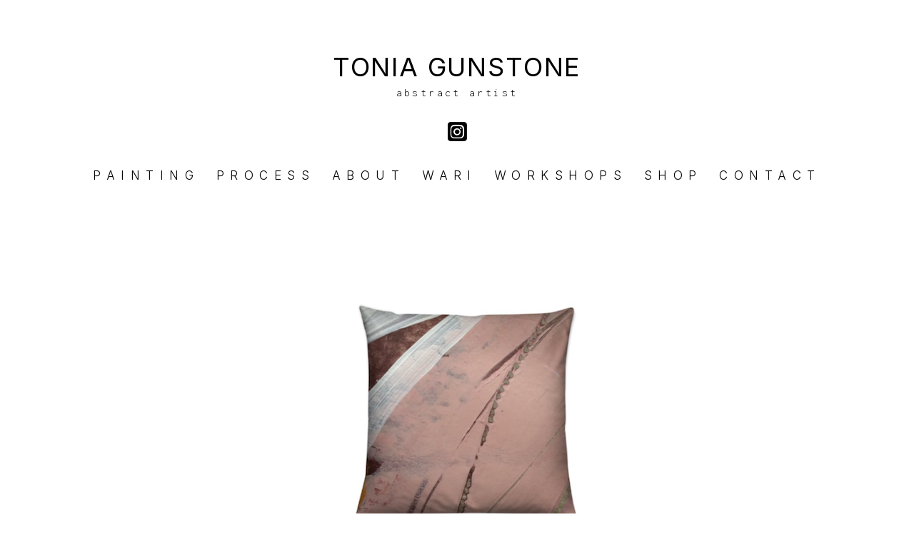

--- FILE ---
content_type: text/html; charset=UTF-8
request_url: https://www.toniagunstone.com/store/cherryblossomii
body_size: 49873
content:
<!doctype html>
<html id="htmlID" lang="en">
<head>
	<meta charset="UTF-8">
	<meta http-equiv="content-type" content="text/html;charset=UTF-8">
	<meta name="viewport" content="width=device-width, initial-scale=1.0">
	<meta name="robots" content="index, follow, noimageai">
	<meta name="generator" content="Portfoliobox">
    

    <title id="seoTitle">art cushions</title>
	<meta id="seoDesc" name="description" content="velvet, cushions, fine art, digitally printed, expressive, painting, textiles, interiors, interior, styling">
	<meta id="seoKeywords" name="keywords" content="">
	<link rel="icon" id="seoSiteIcon" href="">
    
	<meta id="seoOgTitle" property="og:title" content="art cushions">
	<meta id="seoOgSiteName" property="og:site_name" content="art cushions">
	<meta id="seoOgDesc" property="og:description" content="velvet, cushions, fine art, digitally printed, expressive, painting, textiles, interiors, interior, styling">
	<meta id="seoOgImg" property="og:image" content="https://dvqlxo2m2q99q.cloudfront.net/000_clients/1019966/page/b22219pYArP1Bfgz.jpg">
	<meta id="seoOgUrl" property="og:url" content="">
	<meta id="seoOgType" property="og:type" content="website" />

	<meta name="twitter:card" content="summary" />
	<meta name="twitter:site" content="" />
	<meta id="seoTwitterTitle" name="twitter:title" content="art cushions" />
	<meta id="seoTwitterDescription" name="twitter:description" content="velvet, cushions, fine art, digitally printed, expressive, painting, textiles, interiors, interior, styling">
	<meta id="seoTwitterImg" name="twitter:image" content="https://dvqlxo2m2q99q.cloudfront.net/000_clients/1019966/page/b22219pYArP1Bfgz.jpg" />



    <!-- source-css -->
<link rel="stylesheet" href="https://cdn.portfolioboxdns.com/pb4/_output/pb4.out.front.ver.1768899456032.css" />
<!-- /source-css -->

</head>

<body>

<div id="frontApp"
     class="frontApp"
     v-cloak
     :style="'--border-color-var:' + borderColorVar"
     :class="siteState.MobileClasses && siteState.MobileClasses.Gallery && siteState.MobileClasses.Gallery['items-per-row']  ? siteState.MobileClasses.Gallery['items-per-row'] : ''"
>
	<global-styles></global-styles>
	<child-styles></child-styles>
	<link-styles></link-styles>
	<child-link-styles></child-link-styles>
	<global-styles-mobile></global-styles-mobile>
	<mobile-css-styles></mobile-css-styles>
	<customcss-styles></customcss-styles>
	<google-fonts-styles></google-fonts-styles>

	<div class="Page" v-bind:class="{hasLeftMenu : (siteState.MainMenu.MenuType === 'left' && !hideMenu)}">
		<component v-bind:is="siteState.MainMenu.View" v-bind:main-menu="siteState.MainMenu" v-if="!hideMenu"></component>

		<router-view v-on:hidemenu="doHideMenu" v-on:hidefooter="doHideFooter"></router-view>

        <site-footer v-if="siteState.HasFooter && !hideFooter"></site-footer>

		<pb-checkout v-if="checkoutState.showCheckout"></pb-checkout>
		<added-to-cart-popup v-if="checkoutState.showAddedToCart"></added-to-cart-popup>

        <pb-bookingselect v-if="bookingPopUpStore.showBookingPopup"></pb-bookingselect>

		<front-alert-popup v-if="frontAlertData.show" v-on:close="frontAlertData.show = false" v-bind:message="frontAlertData.message"></front-alert-popup>
		<front-confirm-popup v-if="frontConfirmData.show" v-on:close="frontConfirmData.show = false" v-bind:confirm="frontConfirmData.confirm" v-bind:message="frontConfirmData.message"></front-confirm-popup>
		<scheduling-popup-main-view v-if="schedulingState && schedulingState.showPopup" v-on:close="schedulingState.showPopup = false; schedulingState.element = null;"></scheduling-popup-main-view>
		<portfoliobox-link></portfoliobox-link>
		<cookie-message v-if="siteState.EnableCookieMessage === 1"></cookie-message>
		<music-player v-if="musicPlayer.show" :track="musicPlayer.track"></music-player>
	</div>

</div>

<!-- source-js-1 -->
<script src="https://cdn.portfolioboxdns.com/pb4/_output/pb4.out.front1.ver.1768899456032.js"></script>
<!-- /source-js-1 -->

<script>
	window.pbSiteDomain = "portfoliobox.net";
	window.pbSitePath = "view";
	window.countryCode = "en";
</script>

<script>
	window.pb = {
		isAdmin : false
	};

    pages.actions.init.serverPages([{"Guid":"kyPG9MYTuooB2RDm","SiteId":1019966,"IsStartPage":null,"HideMenu":null,"HideFooter":null,"Url":"\/bookings","Title":"Bookings","SeoTitle":null,"SeoDescription":null,"SeoKeywords":null,"ShareImage":null,"CreatedAt":"2025-06-11 16:44:26","Style":null,"UnPublish":null,"Sections":[{"Guid":"bOgvcNJH0KUqV9hi","Idx":0,"SiteId":1019966,"PageGuid":"kyPG9MYTuooB2RDm","ProductGuid":null,"FooterId":null,"View":"cover-temp","ViewType":"Cover","ViewId":"headercentered","Style":{"padding-top":"7vh","padding-bottom":"7vh","padding-left":"7%","padding-right":"7%","justify-content":"center","align-items":"center","min-height":"50vh","color":"#ffffff"},"Settings":{"animation":"","class":"headerCentered"},"ElementsTop":[{"Guid":"KWmXJL9S3dFm0zI5","View":"header3-view","Content":"Explore","Style":{"margin-bottom":"0.6em","max-width":"1000px","font-size":"1em"},"Settings":{"animation":"fade-in"}},{"Guid":"veawGEzwdjlhh6CV","View":"header-view","Content":"Bookings","Style":{"margin-bottom":0,"max-width":"1000px"},"Settings":{"animation":"fade-in"}}],"ElementsBottom":null,"IsAMove":null,"AMoveBuildHeight":null,"AMoveBuildWidth":null,"ElementsFixed":{"SingleImageBg1":{"Guid":"zQ8GUkBUAUWKfrDn","View":"singleimagebg-view","Settings":{"iframe-hide-controls":"1","iframe-auto-play":"1","iframe-mute":"1","iframe-loop":"1","iframe-cover":"1","animation":"fade-in","hover-transition":"none","bg-overlay":"rgba(0,0,0,0.07)"},"Style":{"background-attachment":"fixed","background-size":"cover"},"Content":{"Src":"https:\/\/cdn.portfolioboxdns.com\/pb4\/_output\/admin\/_img\/dummy4\/covers2\/13.jpg","Width":2080,"Height":1387,"IFrameSrc":"","IFrameWidth":"","IFrameHeight":"","SEOTitle":""}}},"Title":null},{"Guid":"vY29UCKaQjGv6V0X","Idx":1,"SiteId":1019966,"PageGuid":"kyPG9MYTuooB2RDm","ProductGuid":null,"FooterId":null,"View":"boxes-temp","ViewType":"SectionBookings","ViewId":"quotas1new","Style":{"padding-top":"7vh","padding-bottom":"7vh","padding-left":"7%","padding-right":"7%"},"Settings":{"animation":"","class":"quotas1"},"ElementsTop":[{"Guid":"AmRHkVVCRxjRsYMB","View":"header-view","Content":"Bookings","Style":{"margin-bottom":"0.7em","max-width":"800px"},"Settings":{"animation":"fade-in"}},{"Guid":"rfyQgZ9vfrjkXdiH","View":"longtext-view","Content":"These are the services I offer. Click on a service to book online.","Style":{"margin-bottom":"1.1em","max-width":"800px","text-align":"center"},"Settings":{"animation":"fade-in"}}],"ElementsBottom":null,"IsAMove":null,"AMoveBuildHeight":null,"AMoveBuildWidth":null,"ElementsFixed":{"Items1":{"Guid":"zSncf8BWImat8tev","View":"sectionbookings-view","Settings":{"animation":"fade-in","shadows":"","rounded":"","hover-transition":"none","captionbutton-class":"link","items-per-row":"","figcap-position":"none","item-margin":"3","item-size":"4","incDesc":"yes"},"Style":{"margin-top":"3em","margin-bottom":"0em"},"Content":[]}},"Title":null}]},{"Guid":"k9VcLbcd5Tm58kTq","SiteId":1019966,"IsStartPage":null,"HideMenu":null,"HideFooter":null,"Url":"\/workshops","Title":"WORKSHOPS","SeoTitle":null,"SeoDescription":null,"SeoKeywords":null,"ShareImage":null,"CreatedAt":"2025-06-11 08:44:56","Style":null,"UnPublish":null,"Sections":[{"Guid":"sJoIh7Oitf6CiVH","Idx":0,"SiteId":1019966,"PageGuid":"k9VcLbcd5Tm58kTq","ProductGuid":null,"FooterId":null,"View":"halfscreen-temp","ViewType":"Text","ViewId":"singleserviceevent","Style":{"padding-top":"0","padding-bottom":"10vh","padding-left":"10%","padding-right":"0","min-height":"90vh","border-bottom-width":"2em","border-color":"rgba(255,255,255,1)","border-top-width":"0.23em"},"Settings":{"animation":"","class":""},"ElementsTop":[{"Guid":"oFQAGqT8zCvMo2pF","View":"header-view","Content":"Experimental drawing and mark-making","Style":{"margin-bottom":"0.7em","max-width":"900px","text-align":"left","align-self":"flex-start","font-weight":"normal"},"Settings":{"animation":"fade-in"}},{"Guid":"ODaufqpQRQjYHfLC","View":"longtext-view","Content":"A perfect way to unwind or loosen up your drawing style, this workshop is designed for experimentation and play, and suitable for complete beginners or more experienced artists.&nbsp; Using natural materials and non-traditional tools, I will guide you through some simple, intuitive drawing exercises and mark-making techniques where we will explore patterns found in nature. Gradually building up to work on large sheets of paper, these will be folded to make a sketchbook containing all of your beautiful marks to take away and keep, or develop further at home.&nbsp; All materials provided.","Style":{"margin-bottom":"1.1em","max-width":"1000px","text-align":"left"},"Settings":{"animation":"fade-in"}},{"Guid":"taQn66CbCUeKYYyu","View":"header3-view","Content":"29 June 2025","Style":{"margin-bottom":"0.7em","max-width":"900px","font-size":"1.6em","text-align":"left","align-self":"flex-start","font-weight":"bold"},"Settings":{"animation":"fade-in"}},{"Guid":"c3XPKAm8M8vfIwPH","View":"longtext-view","Content":"10am - 1 pm<br>\u00a360<br>","Style":{"margin-bottom":"1.1em","max-width":"1000px","text-align":"left"},"Settings":{"animation":"fade-in"}},{"Guid":"UbFbmLMSiBj0Ha4p","View":"bookingaddtocart-view","Content":{"BookingGuid":"UFSfP4zl5Gw81JUu","AlternativeGuid":null,"Title":"BOOK","StraitToCheckout":1,"LinkSpecificAlternative":0},"Style":{"margin-bottom":"0.7em","align-self":"flex-start","font-weight":"bold","font-size":"1.51em"},"Settings":{"animation":"fade-in"}}],"ElementsBottom":null,"IsAMove":null,"AMoveBuildHeight":null,"AMoveBuildWidth":null,"ElementsFixed":{"SingleImageBg1":{"Guid":"XWCb9DycS5L9TDft","View":"singleimagebg-view","Settings":{"iframe-hide-controls":"1","iframe-auto-play":"1","iframe-mute":"1","iframe-loop":"1","iframe-cover":"1","animation":"fade-in","hover-transition":"none"},"Style":{"background-attachment":"initial","background-size":"cover"},"Content":{"Src":"https:\/\/dvqlxo2m2q99q.cloudfront.net\/000_clients\/1019966\/page\/mark-making-workshop-image-faae14.jpg","Width":1440,"Height":1764}}},"Title":null},{"Guid":"sxWlilBNZmpp7llw","Idx":1,"SiteId":1019966,"PageGuid":"k9VcLbcd5Tm58kTq","ProductGuid":null,"FooterId":null,"View":"halfscreen-temp","ViewType":"Text","ViewId":"singleserviceevent","Style":{"padding-top":"0","padding-bottom":"0","padding-left":"10%","padding-right":"0","min-height":"90vh","border-bottom-width":"2em","border-color":"rgba(255,255,255,1)"},"Settings":{"animation":"","class":""},"ElementsTop":[{"Guid":"tf689KAEX7fVFY6m","View":"header2-view","Content":"CREATIVE COLLAGE","Style":{"margin-bottom":"0.7em","max-width":"900px","text-align":"left","align-self":"flex-start","font-weight":"bold"},"Settings":{"animation":"fade-in"}},{"Guid":"VI5vMRkXYJrGrkNC","View":"longtext-view","Content":"Collage is an exciting way of repurposing old work and found materials, and is a helpful way to explore composition.&nbsp; Using Matisse's cut outs and Braque's collages as a starting point, we will look at shape and colour, prepare our own painted surfaces and combine these with found materials.&nbsp; You will take away a series of collages which can be framed and displayed or further developed at home.&nbsp; Suitable for beginners and more experienced artists wishing to explore different compositional elements. All materials will be provided.","Style":{"margin-bottom":"1.1em","max-width":"1000px","text-align":"left"},"Settings":{"animation":"fade-in"}},{"Guid":"QDc3PKkJd78UF3kw","View":"header3-view","Content":"Sunday 20 July","Style":{"margin-bottom":"0.7em","max-width":"900px","font-size":"1.6em","text-align":"left","align-self":"flex-start","font-weight":"bold"},"Settings":{"animation":"fade-in"}},{"Guid":"sg25iBQWkwtxbIeK","View":"longtext-view","Content":"10am - 1pm<br>\u00a360<br>","Style":{"margin-bottom":"1.1em","max-width":"1000px","text-align":"left"},"Settings":{"animation":"fade-in"}},{"Guid":"hB5xiTW2bartXldF","View":"bookingaddtocart-view","Content":{"BookingGuid":"nPhOic6l9xAphSa7","AlternativeGuid":null,"Title":"Book","StraitToCheckout":1,"LinkSpecificAlternative":0},"Style":{"margin-bottom":"0.7em","align-self":"flex-start","font-weight":"bold","font-size":"1.51em"},"Settings":{"animation":"fade-in"}}],"ElementsBottom":null,"IsAMove":null,"AMoveBuildHeight":null,"AMoveBuildWidth":null,"ElementsFixed":{"SingleImageBg1":{"Guid":"zki32h7H58h66Ih2","View":"singleimagebg-view","Settings":{"iframe-hide-controls":"1","iframe-auto-play":"1","iframe-mute":"1","iframe-loop":"1","iframe-cover":"1","animation":"fade-in","hover-transition":"none"},"Style":{"background-attachment":"initial","background-size":"cover"},"Content":{"Src":"https:\/\/dvqlxo2m2q99q.cloudfront.net\/000_clients\/1019966\/page\/gunstone-tonia-polka-93143d.jpg","Width":2223,"Height":2119}}},"Title":null}]},{"Guid":"fHzF5T195ioPVP7h","SiteId":1019966,"IsStartPage":null,"HideMenu":null,"HideFooter":null,"Url":"\/contact2","Title":"Contact","SeoTitle":null,"SeoDescription":null,"SeoKeywords":null,"ShareImage":null,"CreatedAt":"2024-08-10 16:47:13","Style":null,"UnPublish":null,"Sections":[{"Guid":"hp5kFtHX0wlj2SOk","Idx":0,"SiteId":1019966,"PageGuid":"fHzF5T195ioPVP7h","ProductGuid":null,"FooterId":null,"View":"cover-temp","ViewType":"Contacts","ViewId":"contactcover3","Style":{"padding-top":"7vh","padding-bottom":"7vh","padding-left":"7vw","padding-right":"7vw","justify-content":"center","align-items":"center","min-height":"100vh"},"Settings":{"animation":"","class":"contactcover3"},"ElementsTop":[{"Guid":"pOw5YoWVFnj6RVbK","View":"header-view","Content":"Contact Me","Style":{"margin-bottom":"0.7em","text-align":"left","max-width":"520px"},"Settings":{"animation":"fade-in"}},{"Guid":"lYkxhxfQZ54zb28g","View":"form-view","Style":{"text-align":"left","max-width":"520px","font-size":"1.61em"},"Settings":{"animation":"fade-in","form-btn-position":"btnBottomLeft"},"Content":[{"Guid":"VfmAjFz8zRSC614Q","View":"inputtwotext-view","Style":[],"Content":{"Texts":[{"Guid":"TtdMQOxZn4Y3HzQB","Title":"First Name","Value":""},{"Guid":"zn3TZiuDmgFQq8vx","Title":"Last Name","Value":""}],"Title":"Text pair","Answer":""}},{"Guid":"mZLFAmQbvzekNbVx","View":"inputemail-view","Style":[],"Content":{"Title":"Your email","Answer":""}},{"Guid":"SiOKyJZ73A3LKKd7","View":"inputtextarea-view","Style":[],"Content":{"Title":"Your message","Answer":""}},{"Guid":"wjeWclGfwyoSSA0E","View":"inputbutton-view","Style":{"Content":{"Title":"Submit"}},"Content":{"Title":"Submit"}}]}],"ElementsBottom":null,"IsAMove":null,"AMoveBuildHeight":null,"AMoveBuildWidth":null,"ElementsFixed":{"SingleImageBg1":{"Guid":"jFBeB099t7nTItsP","View":"singleimagebg-view","Settings":{"iframe-hide-controls":"1","iframe-auto-play":"1","iframe-mute":"1","iframe-loop":"1","iframe-cover":"1","animation":"fade-in","hover-transition":"none","bg-overlay":"rgba(0,0,0,0.07)"},"Style":{"background-attachment":"fixed","background-size":"cover"},"Content":{"Src":"https:\/\/dvqlxo2m2q99q.cloudfront.net\/000_clients\/1019966\/page\/img-4365-43f3d0.jpg","Width":2449,"Height":2751}}},"Title":null}]},{"Guid":"kZHS8zhYRP69nsVF","SiteId":1019966,"IsStartPage":0,"HideMenu":1,"HideFooter":null,"Url":"\/wari","Title":"Wari","SeoTitle":null,"SeoDescription":null,"SeoKeywords":null,"ShareImage":null,"CreatedAt":"2024-07-28 08:44:21","Style":null,"UnPublish":null,"Sections":[{"Guid":"ufELlHtvh1odKfAK","Idx":0,"SiteId":1019966,"PageGuid":"kZHS8zhYRP69nsVF","ProductGuid":null,"FooterId":null,"View":"halfscreen-temp","ViewType":"Cover","ViewId":"halfscreen","Style":{"padding-top":"0vh","padding-bottom":"0","padding-left":"0","padding-right":"0","min-height":"100vh"},"Settings":{"animation":"","class":""},"ElementsTop":[{"Guid":"EwYg8hdgxlGUdLFa","View":"header3-view","Content":"In collaboration with Paul Hughes Fine Art","Style":{"margin-bottom":"0.5em","font-size":"1.3em"},"Settings":{"animation":"fade-in"}},{"Guid":"gaDIQSltK3j7Us0f","View":"header-view","Content":"A visual response to Precolumbian Weaving","Style":{"margin-bottom":"0.6em","font-size":"2.5em"},"Settings":{"animation":"fade-in"}},{"Guid":"ronMzXtEGb5jbZ3Q","View":"longtext-view","Content":"<div style=\"text-align: center;\"><span style=\"font-size: 1.4rem; letter-spacing: 0.06rem;\">3rd of&nbsp; August 2024 Vernissage<\/span><\/div><div style=\"text-align: center;\"><br><\/div><span style=\"font-style: italic;\"><div style=\"text-align: center;\"><span style=\"font-size: 1.4rem; letter-spacing: 0.06rem;\">4th - 10th August public opening<\/span><\/div><\/span><span style=\"font-style: italic;\"><div style=\"text-align: center;\"><span style=\"font-size: 1.4rem; letter-spacing: 0.06rem;\">11th August - 29th September by appointment only.<\/span><\/div><\/span><div style=\"text-align: center;\"><br><\/div><span style=\"font-style: italic;\"><div style=\"text-align: center;\"><span style=\"font-size: 1.4rem; letter-spacing: 0.06rem;\">Tuesday - Sunday<\/span><\/div><\/span><span style=\"font-style: italic;\"><div style=\"text-align: center;\"><span style=\"font-size: 1.4rem; letter-spacing: 0.06rem;\">10.00 - 17.00<\/span><\/div><\/span><div style=\"text-align: center;\"><br><\/div><span style=\"font-style: italic;\"><div style=\"text-align: center;\"><span style=\"font-size: 1.4rem; letter-spacing: 0.06rem;\">The Old Chapel<\/span><\/div><\/span><span style=\"font-style: italic;\"><div style=\"text-align: center;\"><span style=\"font-size: 1.4rem; letter-spacing: 0.06rem;\">Maiden Bradley<\/span><\/div><\/span><div style=\"font-style: italic; text-align: center;\"><span style=\"font-size: 1.4rem; letter-spacing: 0.06rem;\">BA12 7HW<\/span><\/div><div style=\"text-align: center;\"><span style=\"font-style: italic;\"><br><\/span><\/div><span style=\"font-style: italic;\"><div style=\"text-align: center;\"><span style=\"font-size: 1.4rem; letter-spacing: 0.06rem;\">art@paulhughes.co.uk<\/span><\/div><\/span><div style=\"text-align: center;\"><span style=\"font-style: italic; font-size: 1.4rem; letter-spacing: 0.06rem;\">+447970934442<\/span><\/div>","Style":{"margin-bottom":"2em","text-align":"center","max-width":"750px","line-height":"1.1em"},"Settings":{"animation":"fade-in"}},{"Guid":"IjaA6go8TDx2sJpQ","View":"button-view","Style":{"align-self":"center","margin-bottom":"0.7em"},"Settings":{"animation":"fade-in"},"Content":{"Link":"https:\/\/paulhughesfinearts.com\/exhibitions\/31-tonia-gunstone-wari-a-visual-response-to-precolumbian-weaving\/overview\/","Title":"ENQUIRE","Target":"_blank"}}],"ElementsBottom":null,"IsAMove":null,"AMoveBuildHeight":null,"AMoveBuildWidth":null,"ElementsFixed":{"SingleImageBg1":{"Guid":"lMLsnLiYnmcbPpJy","View":"singleimagebg-view","Settings":{"iframe-hide-controls":"1","iframe-auto-play":"1","iframe-mute":"1","iframe-loop":"1","iframe-cover":"1","animation":"fade-in","hover-transition":"none","bg-overlay":"rgba(90,21,21,0.07)","rounded":""},"Style":{"background-attachment":"fixed","background-size":"auto","object-fit":"auto","background-position-y":"72%","object-position":"0 72%","background-position-x":"18%","height":"99vh","max-width":"3200px"},"Content":{"Src":"https:\/\/dvqlxo2m2q99q.cloudfront.net\/000_clients\/1019966\/page\/img-9677-cfa7b4.jpg","Width":2811,"Height":2816}}},"Title":null}]},{"Guid":"y2491MqrfP4WN4O","SiteId":1019966,"IsStartPage":null,"HideMenu":null,"HideFooter":null,"Url":"\/collage","Title":"collage","SeoTitle":"collage","SeoDescription":"collage mixed media artwork painted papers recycled art collage artist","SeoKeywords":null,"ShareImage":"https:\/\/dvqlxo2m2q99q.cloudfront.net\/000_clients\/1019966\/page\/abstract-collage-4-9b779e.jpg","CreatedAt":"2024-04-01 16:09:20","Style":null,"UnPublish":null,"Sections":[{"Guid":"q2491xyU8XTGtUD","Idx":0,"SiteId":1019966,"PageGuid":"y2491MqrfP4WN4O","ProductGuid":null,"FooterId":null,"View":"portraitratio-temp","ViewType":"SectionProd","ViewId":"portraitratio","Style":{"padding-top":"0vh","padding-bottom":"7vh","padding-left":"7vw","padding-right":"7vw","justify-content":"center","align-items":"center","background-color":"rgba(255,255,255,1)"},"Settings":{"animation":""},"ElementsTop":[{"Guid":"HF7aqNMkVyjgDCEY","View":"header-view","Content":"Collage","Style":{"margin-bottom":"0.7em","max-width":"1200px","font-family":"'Inconsolata',monospace","color":"rgba(74,74,74,1)","font-size":"1.31em"},"Settings":{"animation":"fade-in"}},{"Guid":"UcXUmsucbglVQZBG","View":"longtext-view","Content":"Collage, from the French word 'coller' meaning to stick, is a well practised technique used by many artists from Georges Braques to Greta Br\u0103tescu and beyond. <br><br>For me,&nbsp;collage plays an intrinsic part in my working process. It's a way into an idea, an exploration of shape and composition, colour and surface, and very often a linchpin between projects.&nbsp; Often using unsuccessful or discarded paintings as a starting point, I tear, cut and layer fragments onto the surface playing with each element until a pleasing composition is found. Making use of whatever I have to hand is an important part of the process, and an effective way of recycling old work.<br><br>I love creating something new from the detritus left behind from previous projects. Reworking used paint tape, dried coffee filters from acrylic waste water, colour tests, drawings and marks made on paper, canvas or plastic is a meditative way of generating new ideas and building connections between old work and new.&nbsp;&nbsp;","Style":{"margin-bottom":"1.1em","max-width":"1200px","text-align":"justify","font-family":"'Inconsolata',monospace","font-size":"0.96em","color":"rgba(74,74,74,1)"},"Settings":{"animation":"fade-in"}}],"ElementsBottom":null,"IsAMove":null,"AMoveBuildHeight":null,"AMoveBuildWidth":null,"ElementsFixed":{"Items1":{"Guid":"PfLgebYp8vVrplg5","View":"sectionprod-view","Settings":{"animation":"fade-in","shadows":"","rounded":"","borders":"","hover-transition":"none","item-size":"3","item-margin":"2","figcap-position":"bottom1","twoone-style":"true"},"Style":{"margin-top":"4em","margin-bottom":"0em"},"Content":{"NrOfItems":500,"SelectItemsBy":"category","FromCategory":"collage","Filter":""}}},"Title":null}]},{"Guid":"XBCQzZHacnWeF1k6","SiteId":1019966,"IsStartPage":null,"HideMenu":null,"HideFooter":null,"Url":"\/sale2","Title":"WINTER SALE","SeoTitle":"Winter Sale","SeoDescription":"Winter sale; abstract paintings; abstract expression","SeoKeywords":null,"ShareImage":null,"CreatedAt":"2023-11-15 14:03:15","Style":null,"UnPublish":null,"Sections":[{"Guid":"Wy7UR5bWVh4SjZgp","Idx":0,"SiteId":1019966,"PageGuid":"XBCQzZHacnWeF1k6","ProductGuid":null,"FooterId":null,"View":"squareratio-temp","ViewType":"SectionProd","ViewId":"squareratio","Style":{"padding-top":"3.5vh","padding-bottom":"11vh","padding-left":"7vw","padding-right":"7vw","min-height":"0vh"},"Settings":{"animation":""},"ElementsTop":[{"Guid":"gBbkH7xgggFfjq7I","View":"header-view","Content":"Winter SALE","Style":{"margin-bottom":"0.7em","max-width":"1200px","color":"rgba(252,37,37,1)","font-size":"2.31em"},"Settings":{"animation":"fade-in"}},{"Guid":"WXcZrz6rHgiPOVDp","View":"longtext-view","Content":"Welcome to my Winter Sale, a selection of older work that is looking for new walls to adorn.&nbsp; If a painting catches your eye, do have a look at the descriptions posted as this will give you a clear idea of dimensions, media etc.&nbsp; Most of the work is ready to hang and will be posted out to UK residents free of charge, but do <a href=\"\/contact\">contact me<\/a> if you have any questions.&nbsp;&nbsp;","Style":{"margin-bottom":"1.1em","max-width":"1200px","text-align":"justify","font-family":"'Courier New',Courier,monospace","letter-spacing":"-0.01em","background-color":"rgba(255,255,255,1)"},"Settings":{"animation":"fade-in"}}],"ElementsBottom":null,"IsAMove":null,"AMoveBuildHeight":null,"AMoveBuildWidth":null,"ElementsFixed":{"Items1":{"Guid":"q6O1oD2xt4Qomcqu","View":"sectionprod-view","Settings":{"animation":"fade-in","shadows":"","rounded":"","borders":"","hover-transition":"none","item-size":"3","item-margin":"2","figcap-position":"bottom1"},"Style":{"margin-top":"4em","margin-bottom":"0em"},"Content":{"NrOfItems":"500","SelectItemsBy":"category","FromCategory":"wintersale","Filter":""}}},"Title":null}]},{"Guid":"hliZW6q46mEOGhHP","SiteId":1019966,"IsStartPage":null,"HideMenu":null,"HideFooter":null,"Url":"\/printshop","Title":"PRINT SHOP","SeoTitle":"fine art giclee prints","SeoDescription":"prints, fine art prints, giclee prints, iceland, icelandic landscapes, northern landscapes, icey, mountain, abstract landscapes, glaciers","SeoKeywords":null,"ShareImage":null,"CreatedAt":"2023-08-25 15:10:19","Style":null,"UnPublish":null,"Sections":[{"Guid":"obu4zhQ69nHywl34","Idx":0,"SiteId":1019966,"PageGuid":"hliZW6q46mEOGhHP","ProductGuid":null,"FooterId":null,"View":"alignbottom-temp","ViewType":"SectionProd","ViewId":"alignbottom","Style":{"padding-top":"7vh","padding-bottom":"7vh","padding-left":"7vw","padding-right":"7vw","justify-content":"center","align-items":"center","background-color":"rgba(9,9,17,1)"},"Settings":{"animation":""},"ElementsTop":[{"Guid":"HF7aqNMkVyjgDCEY","View":"header-view","Content":"PRINT SHOP","Style":{"margin-bottom":"0.7em","max-width":"1200px","font-family":"'Inconsolata',monospace","color":"rgba(255,255,255,1)"},"Settings":{"animation":"fade-in"}},{"Guid":"UcXUmsucbglVQZBG","View":"longtext-view","Content":"Fine Art Gicl\u00e9e prints are an affordable way of purchasing a professional inkjet copy of the original work.&nbsp; Printed on Hahnem\u00fchle German Etching fine art paper at 310gsm, each print is carefully produced to match as accurately as possible the colours in the original painting.&nbsp; However, slight differences in hue may occur depending on your monitor settings.&nbsp; Please contact me with any questions.&nbsp; Free P&amp;P to all UK addresses.","Style":{"margin-bottom":"1.1em","max-width":"1200px","text-align":"center","font-family":"'Inconsolata',monospace","font-size":"0.96em","color":"rgba(255,255,255,1)"},"Settings":{"animation":"fade-in"}}],"ElementsBottom":null,"IsAMove":null,"AMoveBuildHeight":null,"AMoveBuildWidth":null,"ElementsFixed":{"Items1":{"Guid":"PfLgebYp8vVrplg5","View":"sectionprod-view","Settings":{"animation":"fade-in","shadows":"","rounded":"","borders":"","hover-transition":"none","item-size":"3","item-margin":"2","figcap-position":"bottom1","twoone-style":"true"},"Style":{"margin-top":"4em","margin-bottom":"0em"},"Content":{"NrOfItems":500,"SelectItemsBy":"category","FromCategory":"printshop","Filter":""}}},"Title":null}]},{"Guid":"p23226eVBDZXGAul","SiteId":1019966,"IsStartPage":null,"HideMenu":null,"HideFooter":null,"Url":"\/d23226gjsc8yvc0mvmajjojfrkq","Title":"Shop textiles","SeoTitle":"products","SeoDescription":"artforthehome interiorstyling fabric velvet cushions lighting abstractdesign tubelights","SeoKeywords":null,"ShareImage":null,"CreatedAt":"2023-08-15 10:58:05","Style":null,"UnPublish":0,"Sections":[{"Guid":"t23226PUCbW3Z4tb","Idx":0,"SiteId":1019966,"PageGuid":"p23226eVBDZXGAul","ProductGuid":null,"FooterId":null,"View":"alignbottom-temp","ViewType":"SectionProd","ViewId":"alignbottom","Style":{"padding-top":"7vh","padding-bottom":"7vh","padding-left":"7vw","padding-right":"7vw","background-image":"url()","background-size":"cover","object-fit":"cover"},"Settings":{"animation":""},"ElementsTop":[{"Guid":"ZCWbNyDIU0ll2jvl","View":"longtext-view","Content":"<br>Inspired by the North Cornish coastline or the seasonal beauty of an English garden, these paintings have been digitally captured onto luxurious soft velvet, the back of which is either charcoal or ivory, and is machine washable at 30. Limited to an edition of 50, these beautiful cushion covers measures 45 x 45 cm and is designed to take an 18\" pad (not included).\n<br>\n<br>Free P&amp;P to all UK addresses.<br><br>Please click on the image for more details or <a href=\"\/contact\">contact me<\/a> to commission a bespoke one-off design.","Style":{"margin-bottom":"1.1em","max-width":"1200px","text-align":"center","font-size":"1.06em","font-family":"'Inconsolata',monospace","letter-spacing":"0em","line-height":"1.25em"},"Settings":{"animation":"fade-in"}}],"ElementsBottom":null,"IsAMove":null,"AMoveBuildHeight":null,"AMoveBuildWidth":null,"ElementsFixed":{"Items1":{"Guid":"UC72sRnn6q4MOUnt","View":"sectionprod-view","Settings":{"animation":"fade-in","shadows":"","rounded":"rounded","borders":"","hover-transition":"none","item-size":"4","item-margin":"3.1","figcap-position":"cover1","twoone-style":"true"},"Style":{"margin-top":"4em","margin-bottom":"0em"},"Content":{"NrOfItems":"25","SelectItemsBy":"category","FromCategory":"cushioncovers","Filter":""}}},"Title":null}]},{"Guid":"niT1QauFLewV3TsB","SiteId":1019966,"IsStartPage":null,"HideMenu":null,"HideFooter":null,"Url":"\/shop2","Title":"Shop","SeoTitle":"textiles and tubelights","SeoDescription":"textiles, tubelights, illumination, cushion covers, illuminated paintings, interiors, interior styling, contemporary design, contemporary abstract","SeoKeywords":null,"ShareImage":null,"CreatedAt":"2023-08-14 14:12:32","Style":null,"UnPublish":null,"Sections":[{"Guid":"YG96ah0hrpKlwA0H","Idx":0,"SiteId":1019966,"PageGuid":"niT1QauFLewV3TsB","ProductGuid":null,"FooterId":null,"View":"squareratio-temp","ViewType":"LinkPage","ViewId":"squareratio","Style":{"padding-top":"7vh","padding-bottom":"7vh","padding-left":"7vw","padding-right":"7vw"},"Settings":{"animation":""},"ElementsTop":[{"Guid":"UebV8NFmFDF41Exj","View":"longtext-view","Content":"Fine Art Gicl\u00e9e prints are high resolution images of the original artwork which have been digitally printed on Hahnem\u00fchle German etching paper.&nbsp; Some of my developmental work has been digitally captured and printed onto fabric or fire-safe parchment to create unique pieces for the home. Each product is limited to an edition of 50.&nbsp; Please click on the images for more information, or <a href=\"\/contact2\">contact me<\/a> to discuss a commission.<br>","Style":{"margin-bottom":"1.1em","max-width":"1200px","text-align":"center","font-family":"'Inconsolata',monospace","font-size":"1.06em"},"Settings":{"animation":"fade-in"}}],"ElementsBottom":null,"IsAMove":null,"AMoveBuildHeight":null,"AMoveBuildWidth":null,"ElementsFixed":{"Items1":{"Guid":"P6hRHXFCKPnmSsp2","View":"linkpage-view","Settings":{"item-size":"4","item-margin":"4.6","animation":"fade-in","shadows":"","rounded":"","borders":"","figcap-position":"bottom1","hover-transition":"none","iframe-thumb-play":"1"},"Style":{"margin-top":"3em","margin-bottom":"0em"},"Content":[{"Guid":"qKnWNRXePyzqvVax","View":"item-view","Style":[],"Content":{"Link":"\/printshop","Src":"https:\/\/dvqlxo2m2q99q.cloudfront.net\/000_clients\/1019966\/page\/glacial-blues-01f82c.jpg","Height":2607,"Width":2617,"Alt":"","FigCaptions":[{"Guid":"C7CuzyD4YWC7zzY4","View":"captiontitle-view","Content":"Fine Art Prints","Style":[]},{"Guid":"LMKGAWUfGT7fcMsr","View":"captionsubtitle-view","Content":"","Style":[]},{"Guid":"lxCwwvVsb5KROgmH","View":"captiontext-view","Content":"Affordable Fine Art Giclee prints of original paintings from 63\u00b0N 19\u00b0W","Style":[]},{"Guid":"RTf6P9GqWhiBf6ns","View":"captionbutton-view","Style":[],"Content":"Book now"}]}},{"Guid":"pZk5qvlsljxP7QNl","View":"item-view","Style":[],"Content":{"Link":"\/shop","Src":"https:\/\/dvqlxo2m2q99q.cloudfront.net\/000_clients\/1019966\/page\/illuminated-paintings-450916.jpg","Height":1922,"Width":1293,"Alt":"","FigCaptions":[{"Guid":"ALVQ3tGqvlwspSX5","View":"captiontitle-view","Content":"Illuminated Paintings","Style":[]},{"Guid":"tl7QtCuruLIPBEpH","View":"captionsubtitle-view","Content":"","Style":[]},{"Guid":"bRB7TnSuASWt1lfH","View":"captiontext-view","Content":"Mauris fermentum dictum congue. Vivamus sed porta risus ut laoreet leo. Aliquam aliquam id diam at tincidunt.","Style":[]},{"Guid":"gB7SwL7wcqelNzJC","View":"captionbutton-view","Style":[],"Content":"Book now"}]}},{"Guid":"SvcFYPZxKpoPgIiu","View":"item-view","Style":[],"Content":{"Link":"\/d23226gjsc8yvc0mvmajjojfrkq","Src":"https:\/\/dvqlxo2m2q99q.cloudfront.net\/000_clients\/1019966\/page\/1019966Niflh1r5pb4.png","Height":399,"Width":424,"Alt":"","FigCaptions":[{"Guid":"qZWG0k1CKTWMeBYR","View":"captiontitle-view","Content":"Cushion Covers","Style":[]}]}}]}},"Title":null}]},{"Guid":"fxaCDw42oo1fCgK9","SiteId":1019966,"IsStartPage":null,"HideMenu":null,"HideFooter":null,"Url":"\/shop","Title":"Shop illumination","SeoTitle":"products","SeoDescription":"artforthehome interiorstyling fabric velvet cushions lighting abstractdesign tubelights","SeoKeywords":null,"ShareImage":null,"CreatedAt":"2023-08-14 11:56:08","Style":null,"UnPublish":0,"Sections":[{"Guid":"f2n8NhkrP9gFfbrx","Idx":0,"SiteId":1019966,"PageGuid":"fxaCDw42oo1fCgK9","ProductGuid":null,"FooterId":null,"View":"evenrows-temp","ViewType":"SectionProd","ViewId":"evenrows","Style":{"padding-top":"7vh","padding-bottom":"7vh","padding-left":"7vw","padding-right":"7vw","background-image":"url()","background-size":"cover","object-fit":"cover"},"Settings":{"animation":""},"ElementsTop":[{"Guid":"ZCWbNyDIU0ll2jvl","View":"longtext-view","Content":"These illuminated paintings started out as experimental pieces on large sheets of watercolour paper as a means of exploring colour and mark-making. They have been digitally printed on fire-retardant parchment and are fitted with a lamp holder and an in-line switch, then weighted at the base. All are fully safety tested.<br><br>Free P &amp; P to UK addresses.<br><br>Please click on the image for more details or <a href=\"\/contact\">contact me<\/a> to commission a bespoke one-off design.<br>","Style":{"margin-bottom":"1.1em","max-width":"1200px","text-align":"center","font-size":"1.06em","font-family":"'Inconsolata',monospace","letter-spacing":"0em","line-height":"1.25em"},"Settings":{"animation":"fade-in"}}],"ElementsBottom":null,"IsAMove":null,"AMoveBuildHeight":null,"AMoveBuildWidth":null,"ElementsFixed":{"Items1":{"Guid":"UC72sRnn6q4MOUnt","View":"sectionprod-view","Settings":{"animation":"fade-in","shadows":"","rounded":"rounded","borders":"","hover-transition":"none","item-size":"3","item-margin":"6.1","figcap-position":"cover1","twoone-style":""},"Style":{"margin-top":"4em","margin-bottom":"0em"},"Content":{"NrOfItems":"25","SelectItemsBy":"category","FromCategory":"illuminatedpaintings","Filter":""}}},"Title":null}]},{"Guid":"v2325s4NysuyQVj","SiteId":1019966,"IsStartPage":null,"HideMenu":null,"HideFooter":null,"Url":"\/r2325uckgcmdvycc9xkrkuocmm","Title":"63 N 19 W","SeoTitle":"iceland work","SeoDescription":"iceland landscape ice glacier waterfalls south coast","SeoKeywords":null,"ShareImage":null,"CreatedAt":"2023-01-26 21:19:33","Style":null,"UnPublish":null,"Sections":[{"Guid":"f2325V08NA3Erzt","Idx":0,"SiteId":1019966,"PageGuid":"v2325s4NysuyQVj","ProductGuid":null,"FooterId":null,"View":"cover-temp","ViewType":"Cover","ViewId":"headercentered","Style":{"padding-top":"7vh","padding-bottom":"7vh","padding-left":"7vw","padding-right":"7vw","justify-content":"center","align-items":"center","min-height":"65vh"},"Settings":{"animation":"","class":"headerCentered"},"ElementsTop":[{"Guid":"LPSnEFmq7pmJL7DQ","View":"header-view","Content":"63\u00b0 N 19\u00b0 W","Style":{"margin-bottom":0,"color":"#ffffff","font-size":"3em"},"Settings":{"animation":"fade-in"}}],"ElementsBottom":null,"IsAMove":null,"AMoveBuildHeight":null,"AMoveBuildWidth":null,"ElementsFixed":{"SingleImageBg1":{"Guid":"HQOzhQ3ldcQgRiwe","View":"singleimagebg-view","Settings":{"iframe-hide-controls":"1","iframe-auto-play":"1","iframe-mute":"1","iframe-loop":"1","iframe-cover":"1","animation":"fade-in","hover-transition":"none"},"Style":{"background-attachment":"fixed","background-size":"cover"},"Content":{"Src":"https:\/\/dvqlxo2m2q99q.cloudfront.net\/000_clients\/1019966\/page\/img-5353-ead239.jpg","Width":2830,"Height":1969}}},"Title":null},{"Guid":"siVKKsRvk54RgfjL","Idx":1,"SiteId":1019966,"PageGuid":"v2325s4NysuyQVj","ProductGuid":null,"FooterId":null,"View":"blank-temp","ViewType":"Action","ViewId":"actionbutton1","Style":{"padding-top":"0vh","padding-bottom":"0vh","padding-left":"7vw","padding-right":"7vw","justify-content":"center","align-items":"center","min-height":"0vh"},"Settings":{"animation":"","class":"actionButton1"},"ElementsTop":[{"Guid":"p7zNvt6heBjwamka","View":"button-view","Style":{"align-self":"center","margin-top":"2em","margin-bottom":"2em"},"Settings":{"animation":"fade-in"},"Content":{"Link":"\/printshop","Title":"PRINT SHOP"}}],"ElementsBottom":null,"IsAMove":null,"AMoveBuildHeight":null,"AMoveBuildWidth":null,"ElementsFixed":null,"Title":null},{"Guid":"i2325gZqYfyap84","Idx":2,"SiteId":1019966,"PageGuid":"v2325s4NysuyQVj","ProductGuid":null,"FooterId":null,"View":"aligncenter-temp","ViewType":"Gallery","ViewId":"aligncenter","Style":{"padding-top":"7vh","padding-bottom":"7vh","padding-left":"7vw","padding-right":"7vw","min-height":"75vh"},"Settings":{"animation":"","class":""},"ElementsTop":[{"Guid":"SNVfoRjqqpyz0tab","View":"longtext-view","Content":"A visit to Iceland in November 2021 to explore the landscapes of its south coast has inspired this latest collection of paintings and collages.&nbsp; Black ground, rugged textures, an icy colour palette and the power and majesty of the Sk\u00f3gar waterfall and the S\u00f3lheimaj\u00f6kull glacier, have all left indelible imprints on my memory.&nbsp; My time here is brief so I rapidly collect marks in a sketchbook, and take photographs as I move through this pristine landscape, greedily drinking in as much of my extraordinary surroundings as I can. It is unlike an other place I have visited; it feels both ancient and simultaneously brand new, and wholly expansive.&nbsp; <br><br>Back in the studio, I begin to slowly distill my experience. The colour palette is limited once again to a handful of hues: phthalo blue, prussian blue, jenkins green, hansa yellow, burnt sienna, bone black and titanium white.&nbsp; I want to create a feeling of space in my work.&nbsp; I paint how it feels to be in this vast wilderness; the sounds of water falling and ice shifting, of light and darkness, dramatic contrasts in textures and rhythm.&nbsp;&nbsp;","Style":{"margin-bottom":"1.1em","max-width":"1200px","text-align":"center","font-size":"1em","font-family":"'Inconsolata',monospace","font-weight":"normal","letter-spacing":"0.05em"},"Settings":{"animation":"fade-in"}}],"ElementsBottom":null,"IsAMove":null,"AMoveBuildHeight":null,"AMoveBuildWidth":null,"ElementsFixed":{"Items1":{"Guid":"Bue2ZuMCjr80JA6U","View":"gallery-view","Settings":{"animation":"fade-in","shadows":"","rounded":"","borders":"","lb-lightbox":"lb1","lb-animation":"fade-in","lb-item-fit":"contain","lb-figcap-position":"lbbottom2","hover-transition":"none","item-size":"3","item-margin":"4","figcap-position":"bottom2"},"Style":{"margin-top":"4em","margin-bottom":"0em"},"Content":[{"Guid":"cQKSjabhhm3xUJps","View":"item-view","Style":[],"Content":{"Link":null,"Src":"https:\/\/dvqlxo2m2q99q.cloudfront.net\/000_clients\/1019966\/page\/black-ground-ad63c8.jpg","Height":2540,"Width":3349,"Alt":"Black Ground  iceland abstract landscape painting","FigCaptions":[{"Guid":"BeE52Ftw3aasph8H","View":"captiontitle-view","Content":"Black Ground","Style":[]},{"Guid":"ZhjetQjnxVetIant","View":"captionsubtitle-view","Content":"","Style":[]},{"Guid":"ZuLeRpdnbBqr9DFv","View":"captiontext-view","Content":"Black Ground<br><br><span style=\"color: rgb(252, 37, 37);\">SOLD<\/span><br>","Style":[]}]}},{"Guid":"FMM0JgN5CCbVFB0Z","View":"item-view","Style":[],"Content":{"Link":null,"Src":"https:\/\/dvqlxo2m2q99q.cloudfront.net\/000_clients\/1019966\/page\/dark-morning-7be7f1.jpg","Height":2488,"Width":3305,"Alt":"dark morning iceland abstract landscape painting","FigCaptions":[{"Guid":"u6dGHyfAIbdZCmhv","View":"captiontitle-view","Content":"Dark Morning","Style":[]},{"Guid":"FZVS5L9uugJxfcEH","View":"captionsubtitle-view","Content":"","Style":[]},{"Guid":"pl2yZMjr9qElO2Zp","View":"captiontext-view","Content":"Dark Morning<br><br>acrylic and charcoal on canvas<br>60 x 80 cm<br>","Style":[]}]}},{"Guid":"lLfgPZ3TkUbsbDvp","View":"item-view","Style":[],"Content":{"Link":null,"Src":"https:\/\/dvqlxo2m2q99q.cloudfront.net\/000_clients\/1019966\/page\/crystalline-97d6a3.jpg","Height":2939,"Width":3932,"Alt":"crystalline  iceland abstract landscape painting","FigCaptions":[{"Guid":"gfBEV2vf4QHiAGHl","View":"captiontitle-view","Content":"Crystalline","Style":[]},{"Guid":"XjV7HDumNz2iRYrn","View":"captionsubtitle-view","Content":"","Style":[]},{"Guid":"Px5V10NmwfmIv15W","View":"captiontext-view","Content":"Crystalline<br><br><span style=\"color: rgb(252, 37, 37);\">SOLD<\/span><br>","Style":[]}]}},{"Guid":"pQW1H5az3ELxgcBv","View":"item-view","Style":[],"Content":{"Link":null,"Src":"https:\/\/dvqlxo2m2q99q.cloudfront.net\/000_clients\/1019966\/page\/skogar-tonia-gunstone-2022-6a33d9.jpg","Height":2125,"Width":2862,"Alt":"skogar  iceland abstract landscape painting","FigCaptions":[{"Guid":"dw216c1QjAiIQyr4","View":"captiontitle-view","Content":"Sk\u00f3gar","Style":[]},{"Guid":"tqTMAanT8VmWt3m2","View":"captionsubtitle-view","Content":"","Style":[]},{"Guid":"LnozFnV1nztHQTV2","View":"captiontext-view","Content":"Sk\u00f3gar<br><br>acrylic and oil bar on canvas<br>60 x 80 cm<br>","Style":[]}]}},{"Guid":"fDF3ldzd1CXQj2Qr","View":"item-view","Style":[],"Content":{"Link":null,"Src":"https:\/\/dvqlxo2m2q99q.cloudfront.net\/000_clients\/1019966\/page\/glacial-blues-01f82c.jpg","Height":2607,"Width":2617,"Alt":"glacial blues  iceland abstract landscape painting","FigCaptions":[{"Guid":"DdtvfKlsEXaidHYX","View":"captiontitle-view","Content":"Glacial Blues","Style":[]},{"Guid":"Y0Vz7DLQqecOsnRD","View":"captionsubtitle-view","Content":"","Style":[]},{"Guid":"eM6My4IPS0QF8mCh","View":"captiontext-view","Content":"Glacial Blues<br><br>acrylic on canvas<br>80 x 80 cm<br>","Style":[]}]}},{"Guid":"URhyWZcqtYGT6hft","View":"item-view","Style":[],"Content":{"Link":null,"Src":"https:\/\/dvqlxo2m2q99q.cloudfront.net\/000_clients\/1019966\/page\/serac-01f82c.jpg","Height":2665,"Width":2632,"Alt":"serac  iceland abstract landscape painting","FigCaptions":[{"Guid":"tcVvmK74Mf6Yc5Vv","View":"captiontitle-view","Content":"Serac","Style":[]},{"Guid":"hUU19qPNJUHVjdgP","View":"captionsubtitle-view","Content":"","Style":[]},{"Guid":"eASdpZUiIOOxYB1A","View":"captiontext-view","Content":"Serac<br><br>acrylic and oil pastel on canvas<br>80 x 80 cm<br>","Style":[]}]}},{"Guid":"n57vRfrwUkO8p2L7","View":"item-view","Style":[],"Content":{"Link":null,"Src":"https:\/\/dvqlxo2m2q99q.cloudfront.net\/000_clients\/1019966\/page\/viosyni-523332.jpg","Height":1900,"Width":1893,"Alt":"Vi\u0111syn\u00ed 1 panoramic view dyptich semi abstract landscape painting contemporary","FigCaptions":[{"Guid":"cV98hLhXfoqu84pI","View":"captiontitle-view","Content":"Vi\u0111syn\u00ed 1","Style":[]},{"Guid":"ZRwT6Ff4uu9EsIRr","View":"captionsubtitle-view","Content":"","Style":[]},{"Guid":"fRNpi1gJ7S58CUQi","View":"captiontext-view","Content":"Vi\u0111syn\u00ed 1<br><br>Acrylic and charcoal\n<br>54 x 54 cm\n<br>framed\n<br><br>","Style":[]}]}},{"Guid":"NkKbkobhV3kWXIkL","View":"item-view","Style":[],"Content":{"Link":null,"Src":"https:\/\/dvqlxo2m2q99q.cloudfront.net\/000_clients\/1019966\/page\/viosyni-2-6a33d9.jpg","Height":1896,"Width":1876,"Alt":"Vi\u0111syn\u00ed 2 panoramic view dyptich semi abstract landscape painting contemporary","FigCaptions":[{"Guid":"AmuCfAypl584LdG","View":"captiontitle-view","Content":"Vi\u0111syn\u00ed 2","Style":[]},{"Guid":"jMPuDPtBNzzjmNFQ","View":"captionsubtitle-view","Content":"","Style":[]},{"Guid":"ZLd7exEi860l6hQ4","View":"captiontext-view","Content":"Vi\u0111syn\u00ed 2<br><br>Acrylic and charcoal\t\t\n<br>54 x 54 cm <br>framed\n<br><br>","Style":[]}]}},{"Guid":"PSMsNpguaneT1Av7","View":"item-view","Style":[],"Content":{"Link":null,"Src":"https:\/\/dvqlxo2m2q99q.cloudfront.net\/000_clients\/1019966\/page\/frozen-landscape-68f75a.jpg","Height":3013,"Width":3007,"Alt":"abstract landscape contemporary painting framed canvas frozen arctic iceland","FigCaptions":[{"Guid":"WQ6pyVP34D4kwknc","View":"captiontitle-view","Content":"Frozen Landscape","Style":[]},{"Guid":"WGm3kYeUUJBrMGVs","View":"captionsubtitle-view","Content":"","Style":[]},{"Guid":"DenRKAHeE43HH8Uj","View":"captiontext-view","Content":"Frozen Landscape<br><br>acrylic, oil pastel and gouache<br>43 x 43 cm approx<br>framed<br>","Style":[]}]}},{"Guid":"ugjzyoMOrVD5HWf4","View":"item-view","Style":[],"Content":{"Link":null,"Src":"https:\/\/dvqlxo2m2q99q.cloudfront.net\/000_clients\/1019966\/page\/img-5355-cd4ee7.jpg","Height":2101,"Width":2847,"Alt":"mixed media drawing landscape study Saunders Waterford charcoal ink contemporary abstract drawing","FigCaptions":[{"Guid":"DdoI7duifTdlmKzs","View":"captiontitle-view","Content":"Landscape Study 1","Style":[]},{"Guid":"UNfd4AMckYIrPqeu","View":"captionsubtitle-view","Content":"","Style":[]},{"Guid":"4RfWLPlnwySbjjF","View":"captiontext-view","Content":"<span style=\"color: rgb(0, 0, 0);\">Landscape Study 1<\/span><br><br><span style=\"color: rgb(252, 37, 37);\">SOLD<\/span><br>","Style":[]}]}},{"Guid":"CURSMVUFOiMJBXbF","View":"item-view","Style":[],"Content":{"Link":null,"Src":"https:\/\/dvqlxo2m2q99q.cloudfront.net\/000_clients\/1019966\/page\/img-5769-ce8ea7.jpg","Height":1927,"Width":2702,"Alt":"mixed media drawing landscape study Saunders Waterford charcoal ink contemporary abstract drawing","FigCaptions":[{"Guid":"YHFDwkGWbTiLXu42","View":"captiontitle-view","Content":"Landscape study 3","Style":[]},{"Guid":"pqNdTPChYUFtUGlQ","View":"captionsubtitle-view","Content":"","Style":[]},{"Guid":"c8sOXjOMesuKeEPy","View":"captiontext-view","Content":"Landscape study 3<br><br>Mixed media drawings on Saunders Waterford<br>30 x 40 cm<br><br>","Style":[]}]}},{"Guid":"uZqYooiCHmjVINyH","View":"item-view","Style":[],"Content":{"Link":null,"Src":"https:\/\/dvqlxo2m2q99q.cloudfront.net\/000_clients\/1019966\/page\/img-5354-b1db97.jpg","Height":2874,"Width":2098,"Alt":"mixed media drawing landscape study Saunders Waterford charcoal ink contemporary abstract drawing","FigCaptions":[{"Guid":"O2ILaxBtdO6Q03ss","View":"captiontitle-view","Content":"Landscape Study 4","Style":[]},{"Guid":"izFLJeYxF4lof8ZA","View":"captionsubtitle-view","Content":"","Style":[]},{"Guid":"hGWwOS58Ckbp7LTb","View":"captiontext-view","Content":"Landscape Study 4<br><br>Mixed media drawing\n<br>30 x 40 cm\n<br><br>","Style":[]}]}},{"Guid":"U6J0zumekojorvQl","View":"item-view","Style":[],"Content":{"Link":null,"Src":"https:\/\/dvqlxo2m2q99q.cloudfront.net\/000_clients\/1019966\/page\/img-5353-ead239.jpg","Height":1969,"Width":2830,"Alt":"mixed media drawing landscape study Saunders Waterford charcoal ink contemporary abstract drawing","FigCaptions":[{"Guid":"zEWrd1auehrgjS4v","View":"captiontitle-view","Content":"Landscape Study 5","Style":[]},{"Guid":"p2TH9NtosvXRchNj","View":"captionsubtitle-view","Content":"","Style":[]},{"Guid":"UnnuCtoohMmWVYu","View":"captiontext-view","Content":"<span style=\"color: rgb(0, 0, 0);\">Landscape Study 5<\/span><br><br><span style=\"color: rgb(252, 37, 37);\">SOLD<\/span>","Style":[]}]}},{"Guid":"jF3mcjs0iZcFkkvU","View":"item-view","Style":[],"Content":{"Link":null,"Src":"https:\/\/dvqlxo2m2q99q.cloudfront.net\/000_clients\/1019966\/page\/img-5356-5afe03.jpg","Height":2039,"Width":2775,"Alt":"mixed media drawing landscape study Saunders Waterford charcoal ink contemporary abstract drawing","FigCaptions":[{"Guid":"LKpzn6j21LYCWEWR","View":"captiontitle-view","Content":"Landscape Study 6","Style":[]},{"Guid":"Pi9ZVNddofG562yz","View":"captionsubtitle-view","Content":"","Style":[]},{"Guid":"vxZF2FJ7tPFkYWrW","View":"captiontext-view","Content":"Landscape Study 6<br><br>Mixed media drawing\n<br>30 x 40 cm\n<br><br>","Style":[]}]}},{"Guid":"i5XTiMbnojy04Sag","View":"item-view","Style":[],"Content":{"Link":null,"Src":"https:\/\/dvqlxo2m2q99q.cloudfront.net\/000_clients\/1019966\/page\/img-5352-b66ca5.jpg","Height":2135,"Width":2940,"Alt":"mixed media drawing landscape study Saunders Waterford charcoal ink contemporary abstract drawing","FigCaptions":[{"Guid":"wH1Aj4MU0RLqUbVk","View":"captiontitle-view","Content":"Landscape Study 7","Style":[]},{"Guid":"JoqO62KS5ncMVfuY","View":"captionsubtitle-view","Content":"","Style":[]},{"Guid":"KBs1OajsyAAtOAAb","View":"captiontext-view","Content":"Landscape Study 7<br><br>Mixed media drawing\n<br>30 x 40 cm\n<br><br>","Style":[]}]}},{"Guid":"S5azJC4hGzLnMtVQ","View":"item-view","Style":[],"Content":{"Link":null,"Src":"https:\/\/dvqlxo2m2q99q.cloudfront.net\/000_clients\/1019966\/page\/img-5348-ead239.jpg","Height":2158,"Width":2913,"Alt":"mixed media drawing landscape study Saunders Waterford charcoal ink contemporary abstract drawing","FigCaptions":[{"Guid":"uGUf4WmZiWODdJAk","View":"captiontitle-view","Content":"Landscape Study 9","Style":[]},{"Guid":"lWmYzSu2ZCjk0x0G","View":"captionsubtitle-view","Content":"","Style":[]},{"Guid":"n3GA7DfMjrg0ecAY","View":"captiontext-view","Content":"Landscape Study 9<br><br>Mixed media drawing\n<br>30 x 40 cm\n<br><br>","Style":[]}]}},{"Guid":"wFalWzE7vZMB4Pn6","View":"item-view","Style":[],"Content":{"Link":null,"Src":"https:\/\/dvqlxo2m2q99q.cloudfront.net\/000_clients\/1019966\/page\/glacier-6daebc.jpg","Height":2491,"Width":3553,"Alt":"large scale drawing ink charcoal mixed media semiabstract landscape glacier Iceland","FigCaptions":[{"Guid":"JypGVqN6Z9saWFdK","View":"captiontitle-view","Content":"Glacier","Style":[]},{"Guid":"v0Xf4jrwLmmgLDRv","View":"captionsubtitle-view","Content":"","Style":[]},{"Guid":"ZD3b8x5NEhE6VpIs","View":"captiontext-view","Content":"Glacier<br><br><span style=\"color: rgb(252, 37, 37);\">SOLD<\/span><br><br>Mixed media drawing<br>77 x 107 cm<br>framed<br>","Style":[]}]}},{"Guid":"zBgtGFq7Urk9hpm8","View":"item-view","Style":[],"Content":{"Link":null,"Src":"https:\/\/dvqlxo2m2q99q.cloudfront.net\/000_clients\/1019966\/page\/elements-6-tonia-gunstone-2022-543a3b.jpg","Height":1941,"Width":2031,"Alt":"mixed media collage recycled materials cornstarch brown paper packaging landscape iceland","FigCaptions":[{"Guid":"kcQkhShpGyn5BCfm","View":"captiontitle-view","Content":"Elements 6","Style":[]},{"Guid":"sonSVfxuFBmFnPlH","View":"captionsubtitle-view","Content":"","Style":[]},{"Guid":"A5nPI7OF9p7aar8R","View":"captiontext-view","Content":"Elements 6<br><br>Mixed media collage<br>painted paper, cornstarch, repurposed packaging<br>34 x 34 cm&nbsp;<br>framed<br>","Style":[]}]}},{"Guid":"BK6TiiiO76w7dFXJ","View":"item-view","Style":[],"Content":{"Link":null,"Src":"https:\/\/dvqlxo2m2q99q.cloudfront.net\/000_clients\/1019966\/page\/elements-2-7340ba.jpg","Height":2008,"Width":2089,"Alt":"mixed media collage recycled materials cornstarch brown paper packaging landscape iceland","FigCaptions":[{"Guid":"ZBDPXg9JidCoJNtC","View":"captiontitle-view","Content":"Elements 2","Style":[]},{"Guid":"nMnd5WTQ6TRs0ho5","View":"captionsubtitle-view","Content":"","Style":[]},{"Guid":"i8YSjYfZqixfsmBC","View":"captiontext-view","Content":"Elements 2<br><br>Mixed media collage\n<br>painted paper, cornstarch, repurposed packaging\n<br>34 x 34 cm \n<br>framed<br>","Style":[]}]}},{"Guid":"fBFbuWDNQAlKF1oZ","View":"item-view","Style":[],"Content":{"Link":null,"Src":"https:\/\/dvqlxo2m2q99q.cloudfront.net\/000_clients\/1019966\/page\/elements-3-bed76c.jpg","Height":2028,"Width":2042,"Alt":"mixed media collage recycled materials cornstarch brown paper packaging landscape iceland","FigCaptions":[{"Guid":"kICBeSOH1Q1A8FTo","View":"captiontitle-view","Content":"Elements 3","Style":[]},{"Guid":"m0SETXnJNyU0xqpc","View":"captionsubtitle-view","Content":"","Style":[]},{"Guid":"QHXGtROmpnDM4xLs","View":"captiontext-view","Content":"Elements 3<br><br>Mixed media collage\n<br>painted paper, cornstarch, repurposed packaging\n<br>34 x 34 cm \n<br>framed<br>","Style":[]}]}},{"Guid":"jb0Mh6t6APB98Jyb","View":"item-view","Style":[],"Content":{"Link":null,"Src":"https:\/\/dvqlxo2m2q99q.cloudfront.net\/000_clients\/1019966\/page\/elements-4-bed76c.jpg","Height":1995,"Width":1975,"Alt":"mixed media collage recycled materials cornstarch brown paper packaging landscape iceland","FigCaptions":[{"Guid":"LHCVURoUOPnrBcZ","View":"captiontitle-view","Content":"Elements 4","Style":[]},{"Guid":"nNTZc99iw1yXyJBH","View":"captionsubtitle-view","Content":"","Style":[]},{"Guid":"EMruTkNhDcQTgjuQ","View":"captiontext-view","Content":"Elements 4<br><br>Mixed media collage\n<br>painted paper, cornstarch, repurposed packaging\n<br>34 x 34 cm \n<br>framed<br>","Style":[]}]}},{"Guid":"kGAlGY4LmAyZSebt","View":"item-view","Style":[],"Content":{"Link":null,"Src":"https:\/\/dvqlxo2m2q99q.cloudfront.net\/000_clients\/1019966\/page\/elements-1-7340ba.jpg","Height":2128,"Width":2110,"Alt":"mixed media collage recycled materials cornstarch brown paper packaging landscape iceland","FigCaptions":[{"Guid":"MBUkpt7RyfcUJxun","View":"captiontitle-view","Content":"Elements 1","Style":[]},{"Guid":"gFbzRdF22Qo0doW","View":"captionsubtitle-view","Content":"","Style":[]},{"Guid":"vAiq1ticYlOxtt0V","View":"captiontext-view","Content":"Elements 1<br><br>Mixed media collage\n<br>painted paper, cornstarch, repurposed packaging\n<br>34 x 34 cm \n<br>framed<br>","Style":[]}]}},{"Guid":"hNZsrLDPXB9vbw4o","View":"item-view","Style":[],"Content":{"Link":null,"Src":"https:\/\/dvqlxo2m2q99q.cloudfront.net\/000_clients\/1019966\/page\/elements-5-6daebc.jpg","Height":2512,"Width":2650,"Alt":"mixed media collage recycled materials cornstarch brown paper packaging landscape iceland","FigCaptions":[{"Guid":"ty4lJWpeZGH8D62p","View":"captiontitle-view","Content":"Elements 5","Style":[]},{"Guid":"HC2nfapbnoYwURvK","View":"captionsubtitle-view","Content":"","Style":[]},{"Guid":"UVzDBB5KtH2RNZdQ","View":"captiontext-view","Content":"Elements 5<br><br>Mixed media collage\n<br>painted paper, cornstarch, repurposed packaging\n<br>34 x 34 cm \n<br>framed<br><br>SOLD<br>","Style":[]}]}},{"Guid":"Z97N39ly449h16O4","View":"item-view","Style":[],"Content":{"Link":null,"Src":"https:\/\/dvqlxo2m2q99q.cloudfront.net\/000_clients\/1019966\/page\/img-5916-cdc68b.jpg","Height":1620,"Width":2716,"Alt":"abstract painting, styrene, painting on plastic, Iceland, abstract landscape painting","FigCaptions":[{"Guid":"zgYeGV4xK4Y3QnyQ","View":"captiontitle-view","Content":"Colours Co-ordinated","Style":[]},{"Guid":"DvD25NxrGxxpAOJu","View":"captionsubtitle-view","Content":"","Style":[]},{"Guid":"LlSIKw4UPO2WEC1Y","View":"captiontext-view","Content":"Colours Co-ordinated<br><br>50 x 120 cm approx<br><br>Interlinked groups of vertical paintings on styrene inspired by the November landscape colours of Southern Iceland.","Style":[]}]}},{"Guid":"sml8fzuCKDJ7175h","View":"item-view","Style":[],"Content":{"Link":null,"Src":"https:\/\/dvqlxo2m2q99q.cloudfront.net\/000_clients\/1019966\/page\/img-5680-578e07.jpg","Height":2506,"Width":2511,"Alt":"drawing, abstract drawing, waterfalls, Iceland, South Coast, light drawings","FigCaptions":[{"Guid":"sbpiJkFxgTHh0w7F","View":"captiontitle-view","Content":"Waterfall","Style":[]},{"Guid":"jhI21lzAKcHtRvO7","View":"captionsubtitle-view","Content":"","Style":[]},{"Guid":"wOwtYKFPUCsiGy2L","View":"captiontext-view","Content":"Waterfall 1<br><br>30 x 30 cm<br><br>From a series of 9 ink and acrylic drawings on styrene, designed so that light is a key element of these works.&nbsp;&nbsp;","Style":[]}]}},{"Guid":"du6lMWDFj8dnWiho","View":"item-view","Style":[],"Content":{"Link":null,"Src":"https:\/\/dvqlxo2m2q99q.cloudfront.net\/000_clients\/1019966\/page\/img-5679-52f95a.jpg","Height":2440,"Width":2476,"Alt":"","FigCaptions":[{"Guid":"StEOpa4Jm0dyK0oY","View":"captiontitle-view","Content":"Waterfall II","Style":[]},{"Guid":"RChEl2ZbkWBvJP6E","View":"captionsubtitle-view","Content":"","Style":[]},{"Guid":"oAaBlBAiYgTVPH95","View":"captiontext-view","Content":"Waterfall II<br><br>30 x 30 cm<br>","Style":[]}]}},{"Guid":"x6g5BLkZ0VJSjEQ5","View":"item-view","Style":[],"Content":{"Link":null,"Src":"https:\/\/dvqlxo2m2q99q.cloudfront.net\/000_clients\/1019966\/page\/img-5685-899956.jpg","Height":2346,"Width":2326,"Alt":"","FigCaptions":[{"Guid":"yw5ZCcJz3dx9Ppn8","View":"captiontitle-view","Content":"Waterfall III","Style":[]},{"Guid":"QlNmOUTe2KT0vphw","View":"captionsubtitle-view","Content":"","Style":[]},{"Guid":"sJ59Hn455KqPGAzA","View":"captiontext-view","Content":"Waterfall&nbsp; III<br><br>30 x 30cm<br>","Style":[]}]}},{"Guid":"KwPVf4p4TRa98tyM","View":"item-view","Style":[],"Content":{"Link":null,"Src":"https:\/\/dvqlxo2m2q99q.cloudfront.net\/000_clients\/1019966\/page\/img-5682-ebcaa0.jpg","Height":2530,"Width":2471,"Alt":"","FigCaptions":[{"Guid":"BMPmzD59RmxffY4n","View":"captiontitle-view","Content":"Waterfall IV","Style":[]},{"Guid":"rK32GHvb3Pja1WG9","View":"captionsubtitle-view","Content":"","Style":[]},{"Guid":"o3mDqtRlO90N3dxU","View":"captiontext-view","Content":"Waterfall IV<br><br>30 x 30 cm<br>","Style":[]}]}},{"Guid":"LlT0234VZkjdRhXW","View":"item-view","Style":[],"Content":{"Link":null,"Src":"https:\/\/dvqlxo2m2q99q.cloudfront.net\/000_clients\/1019966\/page\/img-5686-b773c5.jpg","Height":2419,"Width":2343,"Alt":"","FigCaptions":[{"Guid":"mdRnUcxepfQACZe6","View":"captiontitle-view","Content":"Waterfall V","Style":[]},{"Guid":"UuoqBdjyyoAPnvZ1","View":"captionsubtitle-view","Content":"","Style":[]},{"Guid":"YJMzSjNcMjdIZaI0","View":"captiontext-view","Content":"Waterfall V<br><br>30 x 30 cm<br>","Style":[]}]}},{"Guid":"UUFLnrzwaldHISNR","View":"item-view","Style":[],"Content":{"Link":null,"Src":"https:\/\/dvqlxo2m2q99q.cloudfront.net\/000_clients\/1019966\/page\/img-5684-760853.jpg","Height":2349,"Width":2325,"Alt":"","FigCaptions":[{"Guid":"GJoECKWrHBDGaDGx","View":"captiontitle-view","Content":"Waterfall VI","Style":[]},{"Guid":"LTU29WvlF2wXUFo7","View":"captionsubtitle-view","Content":"","Style":[]},{"Guid":"LDCRvvR3XjqtZxl6","View":"captiontext-view","Content":"Waterfall VI<br><br>30 x 30 cm<br>","Style":[]}]}}]}},"Title":null},{"Guid":"zykQxebzC1pGc5Aj","Idx":3,"SiteId":1019966,"PageGuid":"v2325s4NysuyQVj","ProductGuid":null,"FooterId":null,"View":"cover-temp","ViewType":"Action","ViewId":"actionbutton2","Style":{"padding-top":"7vh","padding-bottom":"7vh","padding-left":"7vw","padding-right":"7vw","justify-content":"center","align-items":"center","min-height":"70vh"},"Settings":{"animation":"","class":"actionButton2"},"ElementsTop":[{"Guid":"wY372jLO32CzrvOo","View":"button-view","Style":{"color":"#ffffff","font-size":"1.76em"},"Settings":{"animation":"fade-in"},"Content":{"Link":"\/contact2","Title":"ENQUIRE"}}],"ElementsBottom":null,"IsAMove":null,"AMoveBuildHeight":null,"AMoveBuildWidth":null,"ElementsFixed":{"SingleImageBg1":{"Guid":"pXsY9GMGq0vtzmaq","View":"singleimagebg-view","Settings":{"iframe-hide-controls":"1","iframe-auto-play":"1","iframe-mute":"1","iframe-loop":"1","iframe-cover":"1","animation":"fade-in","hover-transition":"none","rounded":""},"Style":{"background-attachment":"fixed","background-size":"cover","padding-top":"5vh","padding-bottom":"5vh","padding-right":"5vw","padding-left":"5vw"},"Content":{"Src":"https:\/\/dvqlxo2m2q99q.cloudfront.net\/000_clients\/1019966\/page\/img-5353-ead239.jpg","Width":2830,"Height":1969}}},"Title":null},{"Guid":"NXcGYVRSVEO27PqC","Idx":4,"SiteId":1019966,"PageGuid":"v2325s4NysuyQVj","ProductGuid":null,"FooterId":null,"View":"blank-temp","ViewType":"Action","ViewId":"actionbutton1","Style":{"padding-top":"0vh","padding-bottom":"0vh","padding-left":"7vw","padding-right":"7vw","justify-content":"center","align-items":"center","min-height":"0vh"},"Settings":{"animation":"","class":"actionButton1"},"ElementsTop":[],"ElementsBottom":null,"IsAMove":null,"AMoveBuildHeight":null,"AMoveBuildWidth":null,"ElementsFixed":null,"Title":null}]},{"Guid":"HAeVNhm1W50cI1MX","SiteId":1019966,"IsStartPage":null,"HideMenu":null,"HideFooter":null,"Url":"\/63n19w","Title":"Grey Matter edited","SeoTitle":null,"SeoDescription":null,"SeoKeywords":null,"ShareImage":null,"CreatedAt":"2023-01-26 20:01:54","Style":null,"UnPublish":null,"Sections":[{"Guid":"kgZERufTtYUUf8TI","Idx":0,"SiteId":1019966,"PageGuid":"HAeVNhm1W50cI1MX","ProductGuid":null,"FooterId":null,"View":"cover-temp","ViewType":"Cover","ViewId":"headercentered","Style":{"padding-top":"7vh","padding-bottom":"7vh","padding-left":"7vw","padding-right":"7vw","justify-content":"center","align-items":"center","min-height":"65vh"},"Settings":{"animation":"","class":"headerCentered"},"ElementsTop":[{"Guid":"LPSnEFmq7pmJL7DQ","View":"header-view","Content":"Grey Matter","Style":{"margin-bottom":0,"color":"#ffffff","font-size":"2.61em"},"Settings":{"animation":"fade-in"}}],"ElementsBottom":null,"IsAMove":null,"AMoveBuildHeight":null,"AMoveBuildWidth":null,"ElementsFixed":{"SingleImageBg1":{"Guid":"HQOzhQ3ldcQgRiwe","View":"singleimagebg-view","Settings":{"iframe-hide-controls":"1","iframe-auto-play":"1","iframe-mute":"1","iframe-loop":"1","iframe-cover":"1","animation":"fade-in","hover-transition":"none"},"Style":{"background-attachment":"fixed","background-size":"cover"},"Content":{"Src":"https:\/\/dvqlxo2m2q99q.cloudfront.net\/000_clients\/1019966\/page\/10199669wIJAu0rpb4.jpg","Width":2437,"Height":3283}}},"Title":null},{"Guid":"SPLiMb5Zi4mcHF1V","Idx":1,"SiteId":1019966,"PageGuid":"HAeVNhm1W50cI1MX","ProductGuid":null,"FooterId":null,"View":"squareratio-temp","ViewType":"Gallery","ViewId":"squareratio","Style":{"padding-top":"7vh","padding-bottom":"7vh","padding-left":"7vw","padding-right":"7vw","min-height":"75vh"},"Settings":{"animation":"","class":""},"ElementsTop":[{"Guid":"SNVfoRjqqpyz0tab","View":"longtext-view","Content":"<span style=\"font-weight: bold;\">&nbsp;\"The gray area, the place between black and white - that's the place where life happens\"\n<br>Justin Timberlake  \n<\/span><br>\n<br>This collection of paintings evolved out of a desire for simplification and calm.\n<br>\n<br>In February and March of 2021, the days are still short and dark here. Walking, either alone or with friends, becomes a much-needed process of clarification and meditation in our crazy world of invisible threats. Exploring late winter landscapes, some unfamiliar some well-known, in muddy boots tracing pathways through untamed woodland or across sodden fields, low-slung clouds heavy with rain, brings welcome relief as I search for early signs of spring.\n<br>\n<br>With restrictions still in place and the omnipresence of Coronavirus adding layers of complications to daily life, it seems appropriate to pare everything back. I make my work on canvas given to me by a kind friend, or surfaces left over from previous projects. The choice of colour (or non-colour depending on who you read) is deliberate and symbolic. Grey gets a bad press in some circles - Derek Jarman certainly doesn't have too much good to say about it! But Payne's Grey is a firm favourite of mine. Its blue\/grey hue so perfect for highlighting the areas in between. This is my focus here. The spaces I tread between earth and sky, the negative spaces and the unsaid. Nuances.\n<br>\n<br>Colour is not completely cast aside though. Acrylic marker pens in yellow, blue, pink, red and green trace their own pathways across each surface, and warmer hues are introduced into larger works as I remember snippets of conversations or a glimpse of spring from those cherished walks. A reminder of the importance of time spent with loved ones, of the vitality of life and the promise of better things.<br>","Style":{"margin-bottom":"1.1em","max-width":"1200px","text-align":"center","font-size":"1em","font-family":"'Inconsolata',monospace","font-weight":"normal","letter-spacing":"0.05em"},"Settings":{"animation":"fade-in"}}],"ElementsBottom":null,"IsAMove":null,"AMoveBuildHeight":null,"AMoveBuildWidth":null,"ElementsFixed":{"Items1":{"Guid":"Bue2ZuMCjr80JA6U","View":"gallery-view","Settings":{"animation":"fade-in","shadows":"","rounded":"","borders":"","lb-lightbox":"lb1","lb-animation":"none","lb-item-fit":"contain","lb-figcap-position":"lbbottom2","hover-transition":"none","item-size":"3","item-margin":"4","figcap-position":"bottom1"},"Style":{"margin-top":"4em","margin-bottom":"0em"},"Content":[{"Guid":"e22gGItuE4NwNTkm","View":"item-view","Style":[],"Content":{"Link":null,"Src":"https:\/\/dvqlxo2m2q99q.cloudfront.net\/000_clients\/1019966\/page\/1019966qdyfveempb4.jpg","Height":2835,"Width":2807,"Alt":"small abstract landscape raw canvas contemporary acrylic pen","FigCaptions":[{"Guid":"UHgp15XeEY3cDxV5","View":"captiontitle-view","Content":"Shearwater","Style":[]},{"Guid":"c1l90De0NGSomaRa","View":"captionsubtitle-view","Content":"","Style":[]},{"Guid":"RYmZ71L0fmmrCVXw","View":"captiontext-view","Content":"acrylic and marker pen on raw canvas<br>15 x 15 cm<br>","Style":[]}]}},{"Guid":"pkTB6x9kblOWMFDu","View":"item-view","Style":[],"Content":{"Link":null,"Src":"https:\/\/dvqlxo2m2q99q.cloudfront.net\/000_clients\/1019966\/page\/1019966160yy9D3pb4.jpg","Height":2545,"Width":2554,"Alt":"small abstract landscape raw canvas contemporary acrylic pen","FigCaptions":[{"Guid":"jSJRk7k039RNjWOM","View":"captiontitle-view","Content":"East Common","Style":[]},{"Guid":"FiTvxaaJcPMKB2WL","View":"captionsubtitle-view","Content":"","Style":[]},{"Guid":"dqkY4L0CbasC0llM","View":"captiontext-view","Content":"acrylic and marker pen on raw canvas\r<br>15 x 15 cm<br>","Style":[]}]}},{"Guid":"XdwPsVc4vDwmJumR","View":"item-view","Style":[],"Content":{"Link":null,"Src":"https:\/\/dvqlxo2m2q99q.cloudfront.net\/000_clients\/1019966\/page\/1019966ZfSDCCH1pb4.jpg","Height":2433,"Width":2475,"Alt":"abstract landscape on wood grey contemporary markmaking","FigCaptions":[{"Guid":"FvDiOHdPZKJTBh75","View":"captiontitle-view","Content":"Loop","Style":[]},{"Guid":"wYiwH71GsdDEL8Dn","View":"captionsubtitle-view","Content":"","Style":[]},{"Guid":"cigEnZ3FLqZZEE9I","View":"captiontext-view","Content":"<span style=\"background-color: rgb(255, 255, 255); color: rgb(252, 37, 37);\">SOLD<\/span>","Style":[]}]}},{"Guid":"Lj6ULXsUHqJdAysZ","View":"item-view","Style":[],"Content":{"Link":null,"Src":"https:\/\/dvqlxo2m2q99q.cloudfront.net\/000_clients\/1019966\/page\/1019966GYLSwuabpb4.jpg","Height":1840,"Width":1827,"Alt":"abstract landscape on wood grey contemporary markmaking","FigCaptions":[{"Guid":"KbZpk1GMRbkYwYK3","View":"captiontitle-view","Content":"Punchbowl","Style":[]},{"Guid":"NOsOQkhpFQ8Gd7xW","View":"captionsubtitle-view","Content":"","Style":[]},{"Guid":"s83zBegof9wDbnkb","View":"captiontext-view","Content":"acrylic and marker pen on cradled wooden panel\n<br>20 x 20 cm<br><br><span style=\"color: rgb(252, 37, 37);\">SOLD<\/span><br>","Style":[]}]}},{"Guid":"GFjAzWtCqHrhhbdF","View":"item-view","Style":[],"Content":{"Link":null,"Src":"https:\/\/dvqlxo2m2q99q.cloudfront.net\/000_clients\/1019966\/page\/1019966udWjU0hbpb4.jpg","Height":1791,"Width":1795,"Alt":"abstract landscape on wood grey contemporary markmaking","FigCaptions":[{"Guid":"HuZKo2zRCcRJWAR7","View":"captiontitle-view","Content":"Stepping Out","Style":[]},{"Guid":"e0qNLIMWRlq5Jy1u","View":"captionsubtitle-view","Content":"","Style":[]},{"Guid":"PgvJm00PkLqTeqiW","View":"captiontext-view","Content":"acrylic and marker pen on cradled wooden panel\r<br>20 x 20 cm<br>","Style":[]}]}},{"Guid":"slslwFI3cMqI8ztH","View":"item-view","Style":[],"Content":{"Link":null,"Src":"https:\/\/dvqlxo2m2q99q.cloudfront.net\/000_clients\/1019966\/page\/10199666cDY9hSqpb4.jpg","Height":2699,"Width":2695,"Alt":"abstract landscape on wood grey contemporary markmaking","FigCaptions":[{"Guid":"A2zfCsCvBbPgaevA","View":"captiontitle-view","Content":"Barford Walk","Style":[]},{"Guid":"qC4Z3x0EFqbtdcmm","View":"captionsubtitle-view","Content":"","Style":[]},{"Guid":"uHa1KKGpFc80vcj","View":"captiontext-view","Content":"acrylic and marker pen on cradled wooden panel\n<br>20 x 20 cm<br><br><span style=\"color: rgb(252, 37, 37);\">SOLD<\/span><br>","Style":[]}]}},{"Guid":"JbtDWzfpiXBqyvUB","View":"item-view","Style":[],"Content":{"Link":null,"Src":"https:\/\/dvqlxo2m2q99q.cloudfront.net\/000_clients\/1019966\/page\/8-x-8-in-on-wood-2-54fda7.jpg","Height":2754,"Width":2752,"Alt":"abstract landscape on wood grey contemporary markmaking","FigCaptions":[{"Guid":"CdgX6UBOwrEQhvwa","View":"captiontitle-view","Content":"Fovant","Style":[]},{"Guid":"zFJEdY4kRSQ3z1mv","View":"captionsubtitle-view","Content":"","Style":[]},{"Guid":"shFdTJys1VZhNSvz","View":"captiontext-view","Content":"<span style=\"color: rgb(252, 37, 37);\">SOLD<\/span>","Style":[]}]}},{"Guid":"MpqRKSvT9THGaOsI","View":"item-view","Style":[],"Content":{"Link":null,"Src":"https:\/\/dvqlxo2m2q99q.cloudfront.net\/000_clients\/1019966\/page\/1019966PsLpNRhTpb4.jpg","Height":2756,"Width":2744,"Alt":"abstract landscape on wood grey contemporary markmaking","FigCaptions":[{"Guid":"wyZPV5eJ3vQBZkMn","View":"captiontitle-view","Content":"Looking East","Style":[]},{"Guid":"YQWHSjIg95n8VuJI","View":"captionsubtitle-view","Content":"","Style":[]},{"Guid":"yfejbtz1RlATKdBI","View":"captiontext-view","Content":"acrylic and marker pen on cradled wooden panel\r<br>20 x 20 cm<br>","Style":[]}]}},{"Guid":"A6Hop4hZucBoTKvc","View":"item-view","Style":[],"Content":{"Link":null,"Src":"https:\/\/dvqlxo2m2q99q.cloudfront.net\/000_clients\/1019966\/page\/1019966Ud5dMpTFpb4.jpg","Height":2615,"Width":2620,"Alt":"abstract landscape on wood grey contemporary markmaking","FigCaptions":[{"Guid":"ArOC0B4Vd4cEBmYE","View":"captiontitle-view","Content":"Grovelly Woods","Style":[]},{"Guid":"PxrX08qvPdEM7ukG","View":"captionsubtitle-view","Content":"","Style":[]},{"Guid":"IIxMXO0CgCcyExsQ","View":"captiontext-view","Content":"acrylic and marker pen on cradled wooden panel\r<br>20 x 20 cm<br>","Style":[]}]}},{"Guid":"qwshbxLfjBJB0PNi","View":"item-view","Style":[],"Content":{"Link":null,"Src":"https:\/\/dvqlxo2m2q99q.cloudfront.net\/000_clients\/1019966\/page\/1019966Si4Xak8Hpb4.jpg","Height":2748,"Width":2752,"Alt":"abstract landscape on wood grey contemporary markmaking","FigCaptions":[{"Guid":"zasfmQII1r2YlMNO","View":"captiontitle-view","Content":"Fovant Ridge","Style":[]},{"Guid":"C6MgZHGzoz1gzZyO","View":"captionsubtitle-view","Content":"","Style":[]},{"Guid":"q2nbiMSAiNg8cYFQ","View":"captiontext-view","Content":"acrylic and marker pen on cradled wooden panel\r<br>20 x 20 cm<br>","Style":[]}]}},{"Guid":"DboxymhSLWyE3IGI","View":"item-view","Style":[],"Content":{"Link":null,"Src":"https:\/\/dvqlxo2m2q99q.cloudfront.net\/000_clients\/1019966\/page\/1019966CzUrxJf5pb4.jpg","Height":2736,"Width":2758,"Alt":"abstract landscape on wood grey contemporary markmaking","FigCaptions":[{"Guid":"txV5R0lR5lhjWOAi","View":"captiontitle-view","Content":"The Climb","Style":[]},{"Guid":"O7OSVCKZ9tU2SRzC","View":"captionsubtitle-view","Content":"","Style":[]},{"Guid":"Zy8KmrQSZrRA6cyg","View":"captiontext-view","Content":"acrylic and marker pen on cradled wooden panel\r<br>20 x 20 cm<br>","Style":[]}]}},{"Guid":"uKZno7GLocxlcbMY","View":"item-view","Style":[],"Content":{"Link":null,"Src":"https:\/\/dvqlxo2m2q99q.cloudfront.net\/000_clients\/1019966\/page\/high-days-tonia-gunstone-sold-166401.jpg","Height":2995,"Width":3023,"Alt":"abstract landscape on stretched canvas grey contemporary markmaking","FigCaptions":[{"Guid":"YIszUn1S82XvhVd9","View":"captiontitle-view","Content":"High Days","Style":[]},{"Guid":"B70mOqleK7BR4IQQ","View":"captionsubtitle-view","Content":"","Style":[]},{"Guid":"LL3cKVJExQ8norN3","View":"captiontext-view","Content":"<span style=\"color: rgb(252, 37, 37);\">SOLD<\/span>","Style":[]}]}},{"Guid":"yzpgpWo1NhCFfKzQ","View":"item-view","Style":[],"Content":{"Link":null,"Src":"https:\/\/dvqlxo2m2q99q.cloudfront.net\/000_clients\/1019966\/page\/1019966aktNIqqjpb4.jpg","Height":2451,"Width":2449,"Alt":"contemporary abstract landscape painting wood grey clouds","FigCaptions":[{"Guid":"Jim03SnkwjQ3n8In","View":"captiontitle-view","Content":"In The Clouds","Style":[]},{"Guid":"xihb366GMMbgIYtx","View":"captionsubtitle-view","Content":"","Style":[]},{"Guid":"Rdjvm0tburiBV2YV","View":"captiontext-view","Content":"acrylic on wood<br>76 x 76 cm<br>","Style":[]}]}},{"Guid":"LsRueg0InssKVNUP","View":"item-view","Style":[],"Content":{"Link":null,"Src":"https:\/\/dvqlxo2m2q99q.cloudfront.net\/000_clients\/1019966\/page\/10199664VeV8Hvspb4.jpg","Height":3400,"Width":2559,"Alt":"contemporary abstract painting grey breathing spaces acrylic canvas","FigCaptions":[{"Guid":"jYAEZvuIw9L7wS5C","View":"captiontitle-view","Content":"Breathing Spaces","Style":[]},{"Guid":"xPojTRugvBtNIaqt","View":"captionsubtitle-view","Content":"","Style":[]},{"Guid":"LDcHjNyWCIT9o3k6","View":"captiontext-view","Content":"Acrylic and oil pastel on linen<br>80 x 60 cm<br>","Style":[]}]}},{"Guid":"bn1Y4zLWCd6N2AEH","View":"item-view","Style":[],"Content":{"Link":null,"Src":"https:\/\/dvqlxo2m2q99q.cloudfront.net\/000_clients\/1019966\/page\/secret-water-tonia-gunstone-fc790a.jpg","Height":3283,"Width":2437,"Alt":"secret water landscape painting semi-abstract contemporary grey orange","FigCaptions":[{"Guid":"D0QTk0J4VQjSYMr8","View":"captiontitle-view","Content":"Secret Water","Style":[]},{"Guid":"vBirsAfZTX6o8BUY","View":"captionsubtitle-view","Content":"","Style":[]},{"Guid":"yyAub3bxOqsH3zPi","View":"captiontext-view","Content":"Acrylic and charcoal on stretched canvas<br>120 x 91 cm<br><br><span style=\"color: rgb(252, 37, 37);\">SOLD<\/span><br>","Style":[]}]}}]}},"Title":null},{"Guid":"rM71x4xw24hJRILg","Idx":2,"SiteId":1019966,"PageGuid":"HAeVNhm1W50cI1MX","ProductGuid":null,"FooterId":null,"View":"cover-temp","ViewType":"Action","ViewId":"actionbutton2","Style":{"padding-top":"7vh","padding-bottom":"7vh","padding-left":"7vw","padding-right":"7vw","justify-content":"center","align-items":"center","min-height":"70vh"},"Settings":{"animation":"","class":"actionButton2"},"ElementsTop":[{"Guid":"TT0SQfvmJ6GX5GrZ","View":"button-view","Style":{"color":"#ffffff","font-size":"1.76em"},"Settings":{"animation":"fade-in"},"Content":{"Link":"\/contact2","Title":"ENQUIRE"}}],"ElementsBottom":null,"IsAMove":null,"AMoveBuildHeight":null,"AMoveBuildWidth":null,"ElementsFixed":{"SingleImageBg1":{"Guid":"QawNAS7xJqhVHqzk","View":"singleimagebg-view","Settings":{"iframe-hide-controls":"1","iframe-auto-play":"1","iframe-mute":"1","iframe-loop":"1","iframe-cover":"1","animation":"fade-in","hover-transition":"none","rounded":""},"Style":{"background-attachment":"fixed","background-size":"cover","padding-top":"5vh","padding-bottom":"5vh","padding-right":"5vw","padding-left":"5vw"},"Content":{"Src":"https:\/\/dvqlxo2m2q99q.cloudfront.net\/000_clients\/1019966\/page\/10199664VeV8Hvspb4.jpg","Width":2559,"Height":3400}}},"Title":null}]},{"Guid":"cI3phBRz0lLEEVYZ","SiteId":1019966,"IsStartPage":0,"HideMenu":null,"HideFooter":null,"Url":"\/process","Title":"Process","SeoTitle":null,"SeoDescription":null,"SeoKeywords":null,"ShareImage":null,"CreatedAt":"2022-08-24 12:31:42","Style":null,"UnPublish":null,"Sections":[{"Guid":"vVxavasAzUbcD6WZ","Idx":0,"SiteId":1019966,"PageGuid":"cI3phBRz0lLEEVYZ","ProductGuid":null,"FooterId":null,"View":"puzzle-temp","ViewType":"Gallery","ViewId":"puzzle","Style":{"padding-top":"0vh","padding-bottom":"13.5vh","padding-left":"7vw","padding-right":"7vw"},"Settings":{"animation":""},"ElementsTop":[],"ElementsBottom":null,"IsAMove":null,"AMoveBuildHeight":null,"AMoveBuildWidth":null,"ElementsFixed":{"Items1":{"Guid":"Ii1R02S2ex08rfkK","View":"gallery-view","Settings":{"animation":"fade-in","shadows":"","rounded":"","borders":"","lb-lightbox":"lb1","lb-animation":"fade-in","lb-item-fit":"contain","lb-figcap-position":"lbbottom1","hover-transition":"none","item-size":"5","item-margin":"2","figcap-position":"cover1","iframe-thumb-play":"1","iframe-mute":"1","iframe-hide-controls":"1"},"Style":{"margin-top":"4em","margin-bottom":"0em"},"Content":[{"Guid":"PSZqvTSyOtd6Oeps","View":"item-view","Style":[],"Content":{"Link":null,"Src":"https:\/\/dvqlxo2m2q99q.cloudfront.net\/000_clients\/1019966\/page\/357a3753-2-1c3fdc.jpg","Height":3000,"Width":2001,"Alt":"","FigCaptions":[{"Guid":"x4LH9NVUKOT0Dy6W","View":"captiontitle-view","Content":"","Style":[]},{"Guid":"xFf8NHxrwtpxiKyy","View":"captionsubtitle-view","Content":"","Style":[]},{"Guid":"MYEc9pdrrhmmAs5O","View":"captiontext-view","Content":"<a href=\"https:\/\/www.instagram.com\/eva_nemeth\" target=\"_blank\"><\/a><a href=\"https:\/\/www.instagram.com\/eva_nemeth\" target=\"_blank\"><\/a>","Style":[]}],"FileName":"357a3753-2-1c3fdc.jpg","S3LocationId":0}},{"Guid":"RUMjgb43f1yogGhj","View":"item-view","Style":[],"Content":{"Link":null,"Src":"https:\/\/dvqlxo2m2q99q.cloudfront.net\/000_clients\/1019966\/page\/washing-line-paintings-96e8e6.jpg","Height":715,"Width":1115,"Alt":"","FigCaptions":[{"Guid":"dQYvggzLSC5Tf1pS","View":"captiontitle-view","Content":"","Style":[]},{"Guid":"FygUiepAIuoEa5WI","View":"captionsubtitle-view","Content":"","Style":[]}],"FileName":"washing-line-paintings-96e8e6.jpg","S3LocationId":0}},{"Guid":"nwNpOE3WLG67vn7k","View":"item-view","Style":[],"Content":{"Link":null,"Src":"https:\/\/dvqlxo2m2q99q.cloudfront.net\/000_clients\/1019966\/page\/g22222gZK4Mtoocj.jpg","Height":480,"Width":640,"Alt":"","FigCaptions":[{"Guid":"SUC6g11efcinY5gt","View":"captiontitle-view","Content":"","Style":[]},{"Guid":"bV8Sc6MC999ni5sD","View":"captionsubtitle-view","Content":"","Style":[]}],"FileName":"g22222gZK4Mtoocj.jpg","S3LocationId":0}},{"Guid":"GbHVUharBa9A7cqZ","View":"item-view","Style":[],"Content":{"Link":null,"Src":"https:\/\/dvqlxo2m2q99q.cloudfront.net\/000_clients\/1019966\/page\/m22222N1xV81AsWf.jpg","Height":640,"Width":640,"Alt":"","FigCaptions":[{"Guid":"PMNyN6HRK6MPv6Y7","View":"captiontitle-view","Content":"","Style":[]},{"Guid":"udlUaDL4tD10w1yh","View":"captionsubtitle-view","Content":"","Style":[]}],"FileName":"m22222N1xV81AsWf.jpg","S3LocationId":0}},{"Guid":"UXnhuql2vryxMjj0","View":"item-view","Style":[],"Content":{"Link":null,"Src":"https:\/\/dvqlxo2m2q99q.cloudfront.net\/000_clients\/1019966\/page\/tonia-g-17-c35e34.jpg","Height":7398,"Width":4932,"Alt":"","FigCaptions":[{"Guid":"xCkJd0FyVBoHIUwO","View":"captiontitle-view","Content":"","Style":[]},{"Guid":"OHD2zEWxrSOHkgIG","View":"captionsubtitle-view","Content":"","Style":[]},{"Guid":"LVTz5wOx4g1RpzLp","View":"captiontext-view","Content":"<a href=\"https:\/\/www.instagram.com\/debbarnesphotography\" target=\"_blank\"><\/a>","Style":[]}],"FileName":"tonia-g-17-c35e34.jpg","S3LocationId":0}},{"Guid":"IAbqtCWg95FQPWAI","View":"item-view","Style":[],"Content":{"Link":null,"Src":"https:\/\/dvqlxo2m2q99q.cloudfront.net\/000_clients\/1019966\/page\/tonia-g-63-df5733.jpg","Height":6871,"Width":5152,"Alt":"","FigCaptions":[{"Guid":"ebGAugHDDmow0Vod","View":"captiontitle-view","Content":"","Style":[]},{"Guid":"u2eu86vBoyiCDSln","View":"captionsubtitle-view","Content":"","Style":[]},{"Guid":"EJ2hYiqx8Ip0Y8h8","View":"captiontext-view","Content":"<a href=\"https:\/\/www.instagram.com\/debbarnesphotography\" target=\"_blank\"><\/a>","Style":[]}],"FileName":"tonia-g-63-df5733.jpg","S3LocationId":0}},{"Guid":"lgIq1aNNCLpiJRM1","View":"item-view","Style":[],"Content":{"Link":null,"Src":"https:\/\/dvqlxo2m2q99q.cloudfront.net\/000_clients\/1019966\/page\/357a3750-2-525de9.jpg","Height":3000,"Width":2001,"Alt":"","FigCaptions":[{"Guid":"OFsziwnhWft2A2y5","View":"captiontitle-view","Content":"","Style":[]},{"Guid":"rFkNGtL1vDffSUI3","View":"captionsubtitle-view","Content":"","Style":[]},{"Guid":"z3KF83LIto2FY9Pu","View":"captiontext-view","Content":"","Style":[]}],"FileName":"357a3750-2-525de9.jpg","S3LocationId":0}},{"Guid":"UVLIPr8dNEUT7ISo","View":"item-view","Style":[],"Content":{"Link":null,"Src":"https:\/\/dvqlxo2m2q99q.cloudfront.net\/000_clients\/1019966\/page\/357a3786-2-6f08ce.jpg","Height":2001,"Width":3000,"Alt":"","FigCaptions":[{"Guid":"CHpgDTRnuu0llS7J","View":"captiontitle-view","Content":"","Style":[]},{"Guid":"yJ4VMRxxn0C7VjWL","View":"captionsubtitle-view","Content":"","Style":[]},{"Guid":"uvn0BN3zMoQGVGit","View":"captiontext-view","Content":"<a href=\"https:\/\/www.instagram.com\/eva_nemeth\" target=\"_blank\"><\/a>","Style":[]}],"FileName":"357a3786-2-6f08ce.jpg","S3LocationId":0}},{"Guid":"TngZnNr5Up8dTHYM","View":"item-view","Style":[],"Content":{"Link":null,"Src":"https:\/\/dvqlxo2m2q99q.cloudfront.net\/000_clients\/1019966\/page\/img-5282-cba0bf.jpg","Height":3906,"Width":1205,"Alt":"","FigCaptions":[{"Guid":"boZjUZwwZRPkjlSf","View":"captiontitle-view","Content":"","Style":[]},{"Guid":"Z8o1LmtvrVNPmDc","View":"captionsubtitle-view","Content":"","Style":[]}],"FileName":"img-5282-cba0bf.jpg","S3LocationId":0}},{"Guid":"GxTDqLxXCQAn2a3X","View":"item-view","Style":[],"Content":{"Link":null,"Src":"https:\/\/dvqlxo2m2q99q.cloudfront.net\/000_clients\/1019966\/page\/img-9729-b3e252.jpg","Height":3024,"Width":4032,"Alt":"","FigCaptions":[{"Guid":"rkWioXoVcBtcAyDP","View":"captiontitle-view","Content":"","Style":[]},{"Guid":"MJV0jNzvdHXZb62I","View":"captionsubtitle-view","Content":"","Style":[]}],"FileName":"img-9729-b3e252.jpg","S3LocationId":0}},{"Guid":"RMPMvlLEoOq6fEON","View":"item-view","Style":[],"Content":{"Link":null,"Src":"https:\/\/dvqlxo2m2q99q.cloudfront.net\/000_clients\/1019966\/page\/img-7721-38032b.jpg","Height":1699,"Width":1274,"Alt":"","FigCaptions":[{"Guid":"lRfIG2mSlsPOreSZ","View":"captiontitle-view","Content":"","Style":[]},{"Guid":"LHguI3F7giNYNy3a","View":"captionsubtitle-view","Content":"","Style":[]}],"FileName":"img-7721-38032b.jpg","S3LocationId":0}},{"Guid":"Uom3FslgxFMSkWwJ","View":"item-view","Style":[],"Content":{"Link":null,"Src":"https:\/\/dvqlxo2m2q99q.cloudfront.net\/000_clients\/1019966\/page\/17d89874-7e6d-4a8e-8d5f-9db081183199-c4e50c.jpg","Height":1323,"Width":1440,"Alt":"","FigCaptions":[{"Guid":"BM5wM3uxjrCGfXoo","View":"captiontitle-view","Content":"","Style":[]},{"Guid":"sjwtPOZfBxMjUQqE","View":"captionsubtitle-view","Content":"","Style":[]}],"FileName":"17d89874-7e6d-4a8e-8d5f-9db081183199-c4e50c.jpg","S3LocationId":0}},{"Guid":"ZiT5jrBBfMxbYPOo","View":"item-view","Style":[],"Content":{"Link":null,"Src":"https:\/\/dvqlxo2m2q99q.cloudfront.net\/000_clients\/1019966\/page\/img-8083-d1ab53.jpg","Height":4032,"Width":3024,"Alt":"","FigCaptions":[{"Guid":"YJ8qe1iyHVpCSTkB","View":"captiontitle-view","Content":"","Style":[]},{"Guid":"Oy9sTiuulPurpGG5","View":"captionsubtitle-view","Content":"","Style":[]}],"FileName":"img-8083-d1ab53.jpg","S3LocationId":0}},{"Guid":"eijYY0krRngWXRtp","View":"item-view","Style":[],"Content":{"Link":null,"Src":"https:\/\/dvqlxo2m2q99q.cloudfront.net\/000_clients\/1019966\/page\/img-8104-7a630d.jpg","Height":4032,"Width":3024,"Alt":"","FigCaptions":[{"Guid":"YmDtcQYrzSqCgqc9","View":"captiontitle-view","Content":"","Style":[]},{"Guid":"MBnoK94SHa9hQoK4","View":"captionsubtitle-view","Content":"","Style":[]}],"FileName":"img-8104-7a630d.jpg","S3LocationId":0}},{"Guid":"KkPT5kpYuWuSoUjz","View":"item-view","Style":[],"Content":{"Link":null,"Src":"https:\/\/dvqlxo2m2q99q.cloudfront.net\/000_clients\/1019966\/page\/qaYrujwRCkDjmaeT.jpg","Height":3088,"Width":2320,"Alt":"","FigCaptions":[{"Guid":"k6sVQzrxXu0p1law","View":"captiontitle-view","Content":"","Style":[]},{"Guid":"CL6cFMJ83pD7knje","View":"captionsubtitle-view","Content":"","Style":[]}]}},{"Guid":"LwuutNLbVRK2jyBM","View":"item-view","Style":[],"Content":{"Link":null,"Src":"https:\/\/dvqlxo2m2q99q.cloudfront.net\/000_clients\/1019966\/page\/NsUyXtCpOHYYE1OH.jpg","Height":2448,"Width":3264,"Alt":"","FigCaptions":[{"Guid":"rkjpNOncqx8yQeMd","View":"captiontitle-view","Content":"","Style":[]},{"Guid":"zjqgKqGufXGVYWgy","View":"captionsubtitle-view","Content":"","Style":[]}]}},{"Guid":"YaG8WszBez7ziB8K","View":"item-view","Style":[],"Content":{"Link":null,"Src":"https:\/\/i.vimeocdn.com\/video\/1494239161-409401d62c1bc5db220ff9df19221f1e0c3dce8b0cdad860385e42d256144a81-d_295x166","Height":295,"Width":295,"Alt":"","FigCaptions":[{"Guid":"Vrrge7AWgORt49iC","View":"captiontitle-view","Content":"","Style":[]},{"Guid":"j6nZrB3TOeWNPN9B","View":"captionsubtitle-view","Content":"","Style":[]}],"IFrameSrc":"https:\/\/player.vimeo.com\/video\/742684581","IFrameHeight":360,"IFrameWidth":360,"Source":1}},{"Guid":"Og1lLok2NLSWw6MK","View":"item-view","Style":[],"Content":{"Link":null,"Src":"https:\/\/dvqlxo2m2q99q.cloudfront.net\/000_clients\/1019966\/page\/1019966K5yblnq8pb4.jpg","Height":506,"Width":640,"Alt":"","FigCaptions":[{"Guid":"d7oeBTBdNTPPTrxq","View":"captiontitle-view","Content":"","Style":[]},{"Guid":"oQqPgfQT5yVzoLsA","View":"captionsubtitle-view","Content":"","Style":[]}]}},{"Guid":"ubFfLpVZT6Xw1suj","View":"item-view","Style":[],"Content":{"Link":null,"Src":"https:\/\/i.vimeocdn.com\/video\/1494169099-d67f258393ab42c6ff9df499f0a90f80cc8054cfbdb57133f33da9d2b5ff4d43-d_200x150","Height":356,"Width":200,"Alt":"","FigCaptions":[{"Guid":"ArgJ77GV1aB7EqcG","View":"captiontitle-view","Content":"","Style":[]},{"Guid":"mhwOwzoJQsF440BQ","View":"captionsubtitle-view","Content":"","Style":[]}],"IFrameSrc":"https:\/\/player.vimeo.com\/video\/742640614","IFrameHeight":426,"IFrameWidth":240,"Source":1}},{"Guid":"Cos1zj8lMkgI7C3","View":"item-view","Style":[],"Content":{"Link":null,"Src":"https:\/\/dvqlxo2m2q99q.cloudfront.net\/000_clients\/1019966\/page\/k22235uKqShXchec.jpg","Height":480,"Width":640,"Alt":"","FigCaptions":[{"Guid":"G07TASR7dDeL10qM","View":"captiontitle-view","Content":"","Style":[]},{"Guid":"Z84IMTqCVsQiLvw","View":"captionsubtitle-view","Content":"","Style":[]}]}},{"Guid":"rSZFPMdxUlqqlerO","View":"item-view","Style":[],"Content":{"Link":null,"Src":"https:\/\/dvqlxo2m2q99q.cloudfront.net\/000_clients\/1019966\/page\/1019966nk5cnouEpb4.jpg","Height":306,"Width":640,"Alt":"","FigCaptions":[{"Guid":"qaNnqxcPGxUBNckH","View":"captiontitle-view","Content":"","Style":[]},{"Guid":"eSZqGelXaAgBwzri","View":"captionsubtitle-view","Content":"","Style":[]}]}},{"Guid":"Ip2ADu2WKxyQdS4E","View":"item-view","Style":[],"Content":{"Link":null,"Src":"https:\/\/dvqlxo2m2q99q.cloudfront.net\/000_clients\/1019966\/page\/1019966sv5HQ3awpb4.jpg","Height":640,"Width":616,"Alt":"","FigCaptions":[{"Guid":"BeBFMymF7MX5eK5L","View":"captiontitle-view","Content":"","Style":[]},{"Guid":"UuXlNokcdKLSsXQp","View":"captionsubtitle-view","Content":"","Style":[]}]}},{"Guid":"TJjU1MRcGKjVu1kM","View":"item-view","Style":[],"Content":{"Link":null,"Src":"https:\/\/dvqlxo2m2q99q.cloudfront.net\/000_clients\/1019966\/page\/101996633k6Gi1cpb4.jpg","Height":480,"Width":640,"Alt":"","FigCaptions":[{"Guid":"Kd9hlxSNre6uHuuo","View":"captiontitle-view","Content":"","Style":[]},{"Guid":"VNfcXjY1s6tT0ixV","View":"captionsubtitle-view","Content":"","Style":[]}]}}]}},"Title":null}]},{"Guid":"b22234v6LFQJmnFc","SiteId":1019966,"IsStartPage":null,"HideMenu":null,"HideFooter":null,"Url":"\/v222347dmvwuygaaekvchffqjnt","Title":"Grey Matter","SeoTitle":null,"SeoDescription":null,"SeoKeywords":null,"ShareImage":null,"CreatedAt":"2022-08-23 14:23:24","Style":null,"UnPublish":null,"Sections":[{"Guid":"b22234fwxoVukICA","Idx":0,"SiteId":1019966,"PageGuid":"b22234v6LFQJmnFc","ProductGuid":null,"FooterId":null,"View":"horizontal-temp","ViewType":"Gallery","ViewId":"horizontal","Style":{"padding-top":"13vh","padding-bottom":"13vh","padding-left":"11.5vw","padding-right":"11vw","background-image":"url()","background-size":"cover","border-top-width":"0.02em","border-bottom-width":"0em","background-position-y":"1%","background-position-x":"1%","min-height":"0vh"},"Settings":{"animation":"","class":""},"ElementsTop":[{"Guid":"JURh7eK54JzRjVWv","View":"header-view","Content":"Grey Matter","Style":{"margin-bottom":"0.7em","max-width":"1200px","color":"rgba(0,0,0,0.92)","font-size":"1.66em"},"Settings":{"animation":"fade-in"}},{"Guid":"DtQVn2S6jAivPD3g","View":"longtext-view","Content":"<div align=\"center\" style=\"letter-spacing: 0.51px;\"><span style=\"font-size: medium; font-weight: bold;\">&nbsp;\"The gray area, the place between black and white - that's the place where life happens\"<br>Justin Timberlake &nbsp;<br><\/span><\/div><span style=\"font-size: medium;\"><br style=\"letter-spacing: 0.51px;\"><\/span><div align=\"center\"><span style=\"font-size: medium;\"><span style=\"letter-spacing: 0.06rem; text-align: justify;\">This collection of paintings evolved out of a desire for simplification and calm.<\/span><br><\/span><\/div><div style=\"text-align: justify;\"><span style=\"font-size: medium;\"><br><\/span><\/div><div style=\"text-align: justify;\"><span style=\"letter-spacing: 0.06rem; font-size: medium;\">In February and March of 2021, the days are still short and dark here. Walking, either alone or with friends, becomes a much-needed process of clarification and meditation in our crazy world of invisible threats. Exploring late winter landscapes, some unfamiliar some well-known, in muddy boots tracing pathways through untamed woodland or across sodden fields, low-slung clouds heavy with rain, brings welcome relief as I search for early signs of spring.<\/span><\/div><div style=\"text-align: justify;\"><span style=\"font-size: medium;\"><br><\/span><\/div><div style=\"text-align: justify;\"><span style=\"letter-spacing: 0.06rem; font-size: medium;\">With restrictions still in place and the omnipresence of Coronavirus adding layers of complications to daily life, it seems appropriate to pare everything back. I make my work on canvas given to me by a kind friend, or surfaces left over from previous projects. The choice of colour (or non-colour depending on who you read) is deliberate and symbolic. Grey gets a bad press in some circles - Derek Jarman certainly doesn't have too much good to say about it! But Payne's Grey is a firm favourite of mine. Its blue\/grey hue so perfect for highlighting the areas in between. This is my focus here. The spaces I tread between earth and sky, the negative spaces and the unsaid. Nuances.<\/span><\/div><div style=\"text-align: justify;\"><span style=\"letter-spacing: 0.06rem; font-size: medium;\"><br><\/span><\/div><div style=\"text-align: justify;\"><span style=\"letter-spacing: 0.06rem; font-size: medium;\">Colour is not completely cast aside though. Acrylic marker pens in yellow, blue, pink, red and green trace their own pathways across each surface, and warmer hues are introduced into larger works as I remember snippets of conversations or a glimpse of spring from those cherished walks. A reminder of the importance of time spent with loved ones, of the vitality of life and the promise of better things.<\/span><\/div>","Style":{"margin-bottom":"1.1em","font-family":"'Inconsolata',monospace","text-align":"center","letter-spacing":"0.05em","color":"rgba(0,0,0,0.92)","font-size":"1.01em"},"Settings":{"animation":"fade-in"}}],"ElementsBottom":null,"IsAMove":null,"AMoveBuildHeight":null,"AMoveBuildWidth":null,"ElementsFixed":{"Items1":{"Guid":"dwGHgy4uE27jufZV","View":"gallery-view","Settings":{"animation":"fade-in","shadows":"","rounded":"","borders":"","lb-lightbox":"lb1","lb-animation":"none","lb-item-fit":"cover","lb-figcap-position":"lbright","hover-transition":"none","item-size":"4","item-margin":"2","figcap-position":"bottom2","lb-template":""},"Style":{"margin-top":"4em","margin-bottom":"0em"},"Content":[{"Guid":"tY4pGeSVzxFu8udW","View":"item-view","Style":[],"Content":{"Link":null,"Src":"https:\/\/dvqlxo2m2q99q.cloudfront.net\/000_clients\/1019966\/page\/1019966160yy9D3pb4.jpg","Height":2545,"Width":2554,"Alt":"eastcommon gerymatter","FigCaptions":[{"Guid":"JzauaXUtiqazSTyC","View":"captiontitle-view","Content":"East Common","Style":[]},{"Guid":"SUSU4oA2NWsqQqOe","View":"captionsubtitle-view","Content":"","Style":[]},{"Guid":"QvJQ5Hd0HsujQVI","View":"captiontext-view","Content":"East Common<br><br>Acrylic and marker pen on stretched raw canvas<br><br>15 x 15 cm<br>","Style":[]}]}},{"Guid":"O9qv0c9rzabPQNoT","View":"item-view","Style":[],"Content":{"Link":null,"Src":"https:\/\/dvqlxo2m2q99q.cloudfront.net\/000_clients\/1019966\/page\/1019966qdyfveempb4.jpg","Height":2835,"Width":2807,"Alt":"shearwater greymatter","FigCaptions":[{"Guid":"W4oZXXPCvx71OWQP","View":"captiontitle-view","Content":"Shearwater","Style":[]},{"Guid":"cWST3bQsUKZLFVr6","View":"captionsubtitle-view","Content":"","Style":[]},{"Guid":"ZfpnSsaDytoqrOcN","View":"captiontext-view","Content":"Shearwater<br><br>Acrylic and marker pen on stretched raw canvas<br><br>15 x 15 cm<br>","Style":[]}]}},{"Guid":"OnSj1ex73SHAZyCm","View":"item-view","Style":[],"Content":{"Link":null,"Src":"https:\/\/dvqlxo2m2q99q.cloudfront.net\/000_clients\/1019966\/page\/1019966Si4Xak8Hpb4.jpg","Height":2748,"Width":2752,"Alt":"fovantridge greymatter","FigCaptions":[{"Guid":"F6PUYGChLERNKFvb","View":"captiontitle-view","Content":"Fovant Ridge","Style":[]},{"Guid":"kApJws79P14cSea5","View":"captionsubtitle-view","Content":"","Style":[]},{"Guid":"oHEeLvu5brsIRPk6","View":"captiontext-view","Content":"Fovant Ridge<br><br>Acrylic and marker pen on cradled wooden panel.\n<br>\n<br>20 x 20cm<br>","Style":[]}]}},{"Guid":"gPvAeRS0WNa7OrDS","View":"item-view","Style":[],"Content":{"Link":null,"Src":"https:\/\/dvqlxo2m2q99q.cloudfront.net\/000_clients\/1019966\/page\/10199666cDY9hSqpb4.jpg","Height":2699,"Width":2695,"Alt":"barford walk greymatter","FigCaptions":[{"Guid":"8voV0UbLl9MXXXx","View":"captiontitle-view","Content":"Barford Walk","Style":[]},{"Guid":"DU3WAFmK4QUWTeXU","View":"captionsubtitle-view","Content":"","Style":[]},{"Guid":"pUYiBf5Il6XyaYxF","View":"captiontext-view","Content":"Barford Walk<br><br>Acrylic and marker pen on cradled wooden panel.\r<br>20 x 20cm<br>","Style":[]}]}},{"Guid":"QagDkktMlAtAvty","View":"item-view","Style":[],"Content":{"Link":null,"Src":"https:\/\/dvqlxo2m2q99q.cloudfront.net\/000_clients\/1019966\/page\/1019966ZfSDCCH1pb4.jpg","Height":2433,"Width":2475,"Alt":"Loop gerymatter","FigCaptions":[{"Guid":"vdwKQkCNHLnehw8o","View":"captiontitle-view","Content":"Loop","Style":[]},{"Guid":"Nv9SFkTwnGOq7ZIu","View":"captionsubtitle-view","Content":"","Style":[]},{"Guid":"Unr64zXnycGWemuV","View":"captiontext-view","Content":"Loop<br><br>Acrylic and marker pen on cradled wooden panel<br><br>20 x 20cm<br>","Style":[]}]}},{"Guid":"DpX5mNGc6AqC7lIs","View":"item-view","Style":[],"Content":{"Link":null,"Src":"https:\/\/dvqlxo2m2q99q.cloudfront.net\/000_clients\/1019966\/page\/1019966Aa3Ot2Wcpb4.jpg","Height":2754,"Width":2752,"Alt":"fonthill greymatter","FigCaptions":[{"Guid":"rJ7XwreralP3WAX0","View":"captiontitle-view","Content":"Fonthill","Style":[]},{"Guid":"hZlzxkux9KW0WvU3","View":"captionsubtitle-view","Content":"\ud83d\udd34","Style":[]},{"Guid":"oezeaal9ufazcBBv","View":"captiontext-view","Content":"Fonthill<br><br>Acrylic and marker pen on cradled wooden panel.\n<br>\n<br>20 x 20cm<br><br>SOLD<br>","Style":[]}]}},{"Guid":"GPZ42Xvbtt5F1iJK","View":"item-view","Style":[],"Content":{"Link":null,"Src":"https:\/\/dvqlxo2m2q99q.cloudfront.net\/000_clients\/1019966\/page\/1019966PsLpNRhTpb4.jpg","Height":2756,"Width":2744,"Alt":"looking east gerymatter","FigCaptions":[{"Guid":"gKyaOUa0Oo14wUAN","View":"captiontitle-view","Content":"Looking East","Style":[]},{"Guid":"puYczn4dt9jSaAYk","View":"captionsubtitle-view","Content":"","Style":[]},{"Guid":"u8PHw8bWme0Uiqtg","View":"captiontext-view","Content":"Looking East<br><br>Acrylic and marker pen on cradled wooden panel.\r<br>\r<br>20 x 20cm<br>","Style":[]}]}},{"Guid":"V92gwCloN7M7bMgC","View":"item-view","Style":[],"Content":{"Link":null,"Src":"https:\/\/dvqlxo2m2q99q.cloudfront.net\/000_clients\/1019966\/page\/1019966Ud5dMpTFpb4.jpg","Height":2615,"Width":2620,"Alt":"grovellywoods greymatter","FigCaptions":[{"Guid":"rxOpZ98Kho2SEw6P","View":"captiontitle-view","Content":"Grovelly Woods","Style":[]},{"Guid":"bXaBcYWbmZkZTjPn","View":"captionsubtitle-view","Content":"","Style":[]},{"Guid":"UC1iVznsRvwzCAfF","View":"captiontext-view","Content":"Grovelly Woods<br><br>Acrylic and marker pen on cradled wooden panel.\r<br>\r<br>20 x 20cm<br>","Style":[]}]}},{"Guid":"bmJ7y8CSpJoJ2Rpn","View":"item-view","Style":[],"Content":{"Link":null,"Src":"https:\/\/dvqlxo2m2q99q.cloudfront.net\/000_clients\/1019966\/page\/1019966CzUrxJf5pb4.jpg","Height":2736,"Width":2758,"Alt":"theclimb greymatter","FigCaptions":[{"Guid":"jGpn6XKD4FMcHjcI","View":"captiontitle-view","Content":"The Climb","Style":[]},{"Guid":"gXre1aVXZRAe040x","View":"captionsubtitle-view","Content":"","Style":[]},{"Guid":"meLhiqN3QSL8JAiX","View":"captiontext-view","Content":"The Climb<br><br>Acrylic and marker pen on cradled wooden panel.\r<br>\r<br>20 x 20cm<br>","Style":[]}]}},{"Guid":"jIX87V5wfLKNzUMW","View":"item-view","Style":[],"Content":{"Link":null,"Src":"https:\/\/dvqlxo2m2q99q.cloudfront.net\/000_clients\/1019966\/page\/1019966udWjU0hbpb4.jpg","Height":1791,"Width":1795,"Alt":"steppingout greymatter","FigCaptions":[{"Guid":"lgI8YQt7BDMNkHpL","View":"captiontitle-view","Content":"Stepping Out","Style":[]},{"Guid":"P0iBAFrkgeEzDl9M","View":"captionsubtitle-view","Content":"","Style":[]},{"Guid":"Y7GbJu0AcILRLKD8","View":"captiontext-view","Content":"Stepping Out<br><br>Acrylic and marker pen on cradled wooden panel.\r<br>\r<br>20 x 20cm<br>","Style":[]}]}},{"Guid":"BpNs3x5KPFmuuHaD","View":"item-view","Style":[],"Content":{"Link":null,"Src":"https:\/\/dvqlxo2m2q99q.cloudfront.net\/000_clients\/1019966\/page\/1019966GYLSwuabpb4.jpg","Height":1840,"Width":1827,"Alt":"punchbowl greymatter","FigCaptions":[{"Guid":"p3arLgdwaIrew42X","View":"captiontitle-view","Content":"Punchbowl","Style":[]},{"Guid":"koqbhIBOglewn35E","View":"captionsubtitle-view","Content":"","Style":[]},{"Guid":"wOTsQfsKXakEvXgS","View":"captiontext-view","Content":"Punchbowl<br><br>Acrylic and marker pen on cradled wooden panel.\r<br>\r<br>20 x 20cm<br>","Style":[]}]}},{"Guid":"xX1tA9tnA8cRtmu4","View":"item-view","Style":[],"Content":{"Link":null,"Src":"https:\/\/dvqlxo2m2q99q.cloudfront.net\/000_clients\/1019966\/page\/1019966FBIuTt8Qpb4.jpg","Height":2995,"Width":3023,"Alt":"highdays greymatter","FigCaptions":[{"Guid":"JlUpUmEtO9sCkHbb","View":"captiontitle-view","Content":"High Days","Style":[]},{"Guid":"PgWCuW6mSkDsCUQ5","View":"captionsubtitle-view","Content":"\ud83d\udd34","Style":[]},{"Guid":"DI9e34EYAVmMDutT","View":"captiontext-view","Content":"High Days<br><br>This painting was made on a piece of canvas given to me by a friend, whose mother used to paint. Its creases can still be seen through the layers of acrylic paint despite rigorous ironing and stretching, but I like that its history is embedded in a new piece of work.<br>\n<br>Acrylic and marker pen on primed, stretched canvas.  Framed in oak. \n<br>\n<br>45 x 45 cm&nbsp;<br><br><span style=\"font-weight: bold; color: rgb(252, 37, 37);\">SOLD<\/span><br>","Style":[]}]}},{"Guid":"Nbs1ogpvo9eTeqcH","View":"item-view","Style":[],"Content":{"Link":null,"Src":"https:\/\/dvqlxo2m2q99q.cloudfront.net\/000_clients\/1019966\/page\/1019966aktNIqqjpb4.jpg","Height":2451,"Width":2449,"Alt":"intheclouds greymatter","FigCaptions":[{"Guid":"SWbVGUHmlNcZzLmi","View":"captiontitle-view","Content":"In The Clouds","Style":[]},{"Guid":"Xxk8lI76zgFNhT7y","View":"captionsubtitle-view","Content":"","Style":[]},{"Guid":"VhdmVRNHtrcM4sio","View":"captiontext-view","Content":"In The Clouds<br><br>Acrylic on cradled wooden panel\r<br>\r<br>76 x 76cm&nbsp;<br>","Style":[]}]}},{"Guid":"nUGlv3HVfeBWaAbU","View":"item-view","Style":[],"Content":{"Link":null,"Src":"https:\/\/dvqlxo2m2q99q.cloudfront.net\/000_clients\/1019966\/page\/10199664VeV8Hvspb4.jpg","Height":3400,"Width":2559,"Alt":"breathingspaces greymatter","FigCaptions":[{"Guid":"CUMKvuMtltvhXWMO","View":"captiontitle-view","Content":"Breathing Spaces","Style":[]},{"Guid":"Ie0TJycwVYeS6WLX","View":"captionsubtitle-view","Content":"","Style":[]},{"Guid":"n9EhsmTekzSUrfpR","View":"captiontext-view","Content":"Breathing Spaces<br><br>Mixed media on stretched canvas\r<br>\r<br>80 x 60 cm&nbsp;<br>","Style":[]}]}},{"Guid":"vWtDj3vyOmY6Plxw","View":"item-view","Style":[],"Content":{"Link":null,"Src":"https:\/\/dvqlxo2m2q99q.cloudfront.net\/000_clients\/1019966\/page\/10199669wIJAu0rpb4.jpg","Height":3283,"Width":2437,"Alt":"secretwater greymatter","FigCaptions":[{"Guid":"Qh6XJabAyDptg71f","View":"captiontitle-view","Content":"Secret Water","Style":[]},{"Guid":"h2ebyqkaj3OyzrKL","View":"captionsubtitle-view","Content":"","Style":[]},{"Guid":"PksRypd8xOuu99OA","View":"captiontext-view","Content":"Secret Water<br><br>Mixed media on stretched canvas\r<br>\r<br>120 x 92 cm&nbsp;<br>","Style":[]}]}}]}},"Title":null},{"Guid":"m22234vmbpuK7dTS","Idx":1,"SiteId":1019966,"PageGuid":"b22234v6LFQJmnFc","ProductGuid":null,"FooterId":null,"View":"blank-temp","ViewType":"Action","ViewId":"actionbutton1","Style":{"padding-top":"0vh","padding-bottom":"0vh","padding-left":"7vw","padding-right":"7vw","justify-content":"center","align-items":"center","min-height":"0vh"},"Settings":{"animation":"","class":"actionButton1"},"ElementsTop":[{"Guid":"AO8j95lXDbbKNeYz","View":"button-view","Style":{"align-self":"center","margin-top":"2em","margin-bottom":"2em"},"Settings":{"animation":"fade-in"},"Content":{"Link":"\/contact","Title":"Enquire"}}],"ElementsBottom":null,"IsAMove":null,"AMoveBuildHeight":null,"AMoveBuildWidth":null,"ElementsFixed":null,"Title":null},{"Guid":"n22234xw6g9a2sG5","Idx":2,"SiteId":1019966,"PageGuid":"b22234v6LFQJmnFc","ProductGuid":null,"FooterId":null,"View":"blank-temp","ViewType":"Footer","ViewId":"footer0","Style":{"padding-top":"2vh","padding-bottom":"2vh","padding-left":"7vw","padding-right":"7vw","justify-content":"center","align-items":"center"},"Settings":{"animation":"","class":"footer0"},"ElementsTop":[{"Guid":"ruG62iCCE73Yw5ym","View":"shorttext-view","Style":{"font-size":"1.2em","text-align":"center"},"Content":"\u00a9 Tonia Gunstone UK artist 2022. All rights reserved.","Settings":{"animation":"fade-in"}}],"ElementsBottom":null,"IsAMove":null,"AMoveBuildHeight":null,"AMoveBuildWidth":null,"ElementsFixed":null,"Title":null}]},{"Guid":"KWFHOQmtViQ70i9U","SiteId":1019966,"IsStartPage":null,"HideMenu":null,"HideFooter":null,"Url":"\/interiors","Title":"Texture and Light","SeoTitle":null,"SeoDescription":null,"SeoKeywords":null,"ShareImage":null,"CreatedAt":"2022-08-22 15:55:26","Style":null,"UnPublish":null,"Sections":[{"Guid":"rV0Q07vJdhTDTz6h","Idx":0,"SiteId":1019966,"PageGuid":"KWFHOQmtViQ70i9U","ProductGuid":null,"FooterId":null,"View":"squareratio-temp","ViewType":"Gallery","ViewId":"squareratio","Style":{"padding-top":"7vh","padding-bottom":"7vh","padding-left":"7vw","padding-right":"7vw"},"Settings":{"animation":""},"ElementsTop":[{"Guid":"WjerqQUHmGf0RVIp","View":"longtext-view","Content":"<span style=\"font-size: medium;\">Expressive abstract paintings on textiles and tubelights; each design inspired by water or blossom, or the painting process itself, and digitally captured on sumptious&nbsp;velvet or lamp-safe parchment. &nbsp;Please click on the image for more details or <a href=\"\/contact\">contact me<\/a> to commission a bespoke one-off design.<\/span>","Style":{"margin-bottom":"1.1em","max-width":"1200px","text-align":"center","letter-spacing":"0.06em","font-family":"'Inconsolata',monospace","font-size":"1.11em"},"Settings":{"animation":"fade-in"}}],"ElementsBottom":null,"IsAMove":null,"AMoveBuildHeight":null,"AMoveBuildWidth":null,"ElementsFixed":{"Items1":{"Guid":"H2gsuYvsfJ2uqVxm","View":"gallery-view","Settings":{"animation":"fade-in","shadows":"","rounded":"","borders":"","lb-lightbox":"lb1","lb-animation":"fade-in","lb-item-fit":"cover","lb-figcap-position":"lbright","hover-transition":"none","item-size":"3","item-margin":"2","figcap-position":"bottom2"},"Style":{"margin-top":"4em","margin-bottom":"0em"},"Content":[{"Guid":"HlYmw9E2862Jv6oE","View":"item-view","Style":[],"Content":{"Link":null,"Src":"https:\/\/dvqlxo2m2q99q.cloudfront.net\/000_clients\/1019966\/page\/1019966Niflh1r5pb4.png","Height":399,"Width":424,"Alt":"flux cushioncover interiors","FigCaptions":[{"Guid":"pgilFI0x7HsYfMTQ","View":"captiontitle-view","Content":"Flux","Style":[]},{"Guid":"8HdAqlruNGpFvi2","View":"captionsubtitle-view","Content":"","Style":[]},{"Guid":"HMc3JJWVSNWTrIZi","View":"captiontext-view","Content":"Flux started life as a small painting inspired the North Cornish coastline. <br><br>Here it has been digitally printed onto luxurious soft velvet, the back of which can be either charcoal or ivory, and is machine washable at 30. Limited to an edition of 50, this beautiful cushion cover measures 45 x 45 cm and is designed to take an 18\" pad (not included). <br><br>Free P&amp;P to all UK addresses.<br><br><span style=\"font-weight: 700;\">\u00a355<\/span><br>","Style":[]}]}},{"Guid":"mxOD2dXN9xEwzjIP","View":"item-view","Style":[],"Content":{"Link":null,"Src":"https:\/\/dvqlxo2m2q99q.cloudfront.net\/000_clients\/1019966\/page\/1019966OG1YHMB3pb4.png","Height":399,"Width":414,"Alt":"flow cushioncover interiors","FigCaptions":[{"Guid":"ngRr8rzI4Ro2HLyK","View":"captiontitle-view","Content":"Flow","Style":[]},{"Guid":"Ikp3Ls1c3x3JcHZJ","View":"captionsubtitle-view","Content":"","Style":[]},{"Guid":"y3fKoWsVIierzkKS","View":"captiontext-view","Content":"Flow started life as a small painting inspired the North Cornish coastline.\n<br>\n<br>Here it has been digitally printed onto luxurious soft velvet, the back of which can be either charcoal or ivory, and is machine washable at 30. Limited to an edition of 50, this beautiful cushion cover measures 45 x 45 cm and is designed to take an 18\" pad (not included).\n<br>\n<br>Free P&amp;P to all UK addresses.\n<br>\n<br><span style=\"font-weight: 700;\">\u00a355<\/span><br>","Style":[]}]}},{"Guid":"VcE0hNKiQ9hBgoMR","View":"item-view","Style":[],"Content":{"Link":null,"Src":"https:\/\/dvqlxo2m2q99q.cloudfront.net\/000_clients\/1019966\/page\/1019966u2BZdOGNpb4.png","Height":365,"Width":365,"Alt":"","FigCaptions":[{"Guid":"VZsJc7fbNisWIkha","View":"captiontitle-view","Content":"Meadow","Style":[]},{"Guid":"KYupnZi6LIJjhtr","View":"captionsubtitle-view","Content":"","Style":[]},{"Guid":"sEKWU70QRtXwW8Vt","View":"captiontext-view","Content":"A detailed section of the Meadow painting  has been digitally captured and printed onto luxurious soft velvet, the back of which is ivory.<br><br>Limited to an edition of 50, this beautiful cushion cover measures 45 x 45 cm and is designed to take an 18\" pad (not included).\n<br>\n<br>Free P&amp;P to all UK addresses.\n<br>\n<br><span style=\"font-weight: 700;\">\u00a355<\/span><br>","Style":[]}]}},{"Guid":"CF0TkhaV2NPVUAca","View":"item-view","Style":[],"Content":{"Link":null,"Src":"https:\/\/dvqlxo2m2q99q.cloudfront.net\/000_clients\/1019966\/page\/1019966ygloGEGwpb4.png","Height":327,"Width":328,"Alt":"cherryblossomI cushioncover interiors","FigCaptions":[{"Guid":"RXjeJiVfVOxXjEUv","View":"captiontitle-view","Content":"Cherry Blossom I","Style":[]},{"Guid":"iQMtIYTgGBX9Ml33","View":"captionsubtitle-view","Content":"","Style":[]},{"Guid":"xR2iYzvsXxfH6kSY","View":"captiontext-view","Content":"Cherry Blossom I is the first of three paintings inspired the Spring blossom on the cherry tree in my garden.\n<br>\n<br>Here it has been digitally printed onto luxurious soft velvet, the back of which can be either charcoal or ivory, and is machine washable at 30. Limited to an edition of 50, this beautiful cushion cover measures 45 x 45 cm and is designed to take an 18\" pad (not included). \n<br>\n<br>Free P&amp;P to all UK addresses.\n<br>\n<br><span style=\"font-weight: bold;\">\u00a355<\/span><br>","Style":[]}]}},{"Guid":"s1VaGgmtLE2raRDs","View":"item-view","Style":[],"Content":{"Link":null,"Src":"https:\/\/dvqlxo2m2q99q.cloudfront.net\/000_clients\/1019966\/page\/1019966aI8V9vKHpb4.png","Height":333,"Width":330,"Alt":"cherryblossomI cushioncover interiors","FigCaptions":[{"Guid":"RsDncl3H1PuRka2W","View":"captiontitle-view","Content":"Cherry Blossom II","Style":[]},{"Guid":"ISlhvHbg8l5jr5Ik","View":"captionsubtitle-view","Content":"","Style":[]},{"Guid":"PCpzfJtS2G9mco3I","View":"captiontext-view","Content":"The second painting in the trilogy inspired by my lovely Morello cherry tree.<br><br>Here it has been digitally printed onto luxurious soft velvet, the back of which can be either charcoal or ivory, and is machine washable at 30. Limited to an edition of 50, this beautiful cushion cover measures 45 x 45 cm and is designed to take an 18\" pad (not included).&nbsp;<br><br>Free P&amp;P to all UK addresses.<br>\n<br><span style=\"font-weight: bold;\">55 GBP<\/span><br>","Style":[]}]}},{"Guid":"AiKn6KGTQPSdORlR","View":"item-view","Style":[],"Content":{"Link":null,"Src":"https:\/\/dvqlxo2m2q99q.cloudfront.net\/000_clients\/1019966\/page\/1019966Oc3PRggspb4.png","Height":401,"Width":406,"Alt":"cherryblossomIII cushioncover interiors","FigCaptions":[{"Guid":"Csai3mprKa5Bf3yX","View":"captiontitle-view","Content":"Cherry Blossom III","Style":[]},{"Guid":"bUiPk7vEDRChmOco","View":"captionsubtitle-view","Content":"","Style":[]},{"Guid":"Ln76wsc6q3ftvTRa","View":"captiontext-view","Content":"This design completes the set of three paintings inspired by my lovely Morello cherry tree.<br><br>Here it has been digitally printed onto luxurious soft velvet, the back of which can be either charcoal or ivory, and is machine washable at 30. Limited to an edition of 50, this beautiful cushion cover measures 45 x 45 cm and is designed to take an 18\" pad (not included). \r<br>\r<br>Free P&amp;P to all UK addresses.\r<br>\r<br><span style=\"font-weight: bold;\">\u00a355<\/span><br><br>","Style":[]}]}}]}},"Title":null},{"Guid":"wh8LRd4fxMn3HxXu","Idx":1,"SiteId":1019966,"PageGuid":"KWFHOQmtViQ70i9U","ProductGuid":null,"FooterId":null,"View":"portraitratio-temp","ViewType":"Gallery","ViewId":"portraitratio","Style":{"padding-top":"9.5vh","padding-bottom":"0vh","padding-left":"9vw","padding-right":"9vw","min-height":"0vh"},"Settings":{"animation":""},"ElementsTop":[{"Guid":"Qx48juDwKjO2IMUP","View":"header-view","Content":"Illuminated Paintings","Style":{"margin-bottom":"0.7em","max-width":"1200px"},"Settings":{"animation":"fade-in"}},{"Guid":"Me6JLlOPZDaJVlLm","View":"longtext-view","Content":"<div style=\"text-align: justify;\"><span style=\"font-size: medium; letter-spacing: 0.06rem;\">These illuminated paintings started out as experimental pieces on large sheets of watercolour paper as a means of exploring colour and mark-making.  They have been digitally printed on fire-retardant parchment and are fitted with a lamp holder and an in-line switch, then weighted at the base.  All are fully safety tested and prices include postage and packaging to UK addresses.<\/span><\/div>\n<br>&nbsp;<br>","Style":{"margin-bottom":"0em","font-family":"'Inconsolata',monospace","font-size":"1.11em","letter-spacing":"-0.04em"},"Settings":{"animation":"fade-in"}}],"ElementsBottom":null,"IsAMove":null,"AMoveBuildHeight":null,"AMoveBuildWidth":null,"ElementsFixed":{"Items1":{"Guid":"CnszRa5hg8CPnaGa","View":"gallery-view","Settings":{"animation":"fade-in","shadows":"","rounded":"","borders":"","lb-lightbox":"lb1","lb-animation":"none","lb-item-fit":"cover","lb-figcap-position":"lbright","hover-transition":"none","item-size":"4","item-margin":"2.6","figcap-position":"bottom1"},"Style":{"margin-top":"4em","margin-bottom":"4em"},"Content":[{"Guid":"bOZjxnOKVf6MpWZb","View":"item-view","Style":[],"Content":{"Link":null,"Src":"https:\/\/dvqlxo2m2q99q.cloudfront.net\/000_clients\/1019966\/page\/1019966Je61uQjhpb4.jpg","Height":1922,"Width":1293,"Alt":"illuminatedpiantings","FigCaptions":[{"Guid":"BxEZighdCTphtuaW","View":"captiontitle-view","Content":"Illuminated Paintings","Style":[]},{"Guid":"vTvGDMwqhnE1YBU2","View":"captionsubtitle-view","Content":"","Style":[]},{"Guid":"gt33hwWqDFksePfd","View":"captiontext-view","Content":"Digitally transferred paintings on fire-safe parchment, these tubelights are perfect for illuminating dark corners.&nbsp; Sizes range from 50 cm to 1m in height. Scroll through the images for more details.","Style":[]}]}},{"Guid":"uUsTPFBQjYvd5ehV","View":"item-view","Style":[],"Content":{"Link":null,"Src":"https:\/\/dvqlxo2m2q99q.cloudfront.net\/000_clients\/1019966\/page\/img-6770-bc19f3.jpg","Height":4032,"Width":3024,"Alt":"illuminatedpainting illumination interiors interiorlighting abstractpainting","FigCaptions":[{"Guid":"rPNr0FEW3fd1rSQg","View":"captiontitle-view","Content":"Spring","Style":[]},{"Guid":"f6rIJOkMQScQwvHG","View":"captionsubtitle-view","Content":"","Style":[]},{"Guid":"cQCQJ3W7iddffeNl","View":"captiontext-view","Content":"<span style=\"color: rgb(252, 37, 37);\">NEW!<\/span><br><br>Spring<br><br>70 x 13 cm<br><br>\u00a3120<br>","Style":[]}]}},{"Guid":"DrPwKzGLpSPQAidG","View":"item-view","Style":[],"Content":{"Link":null,"Src":"https:\/\/dvqlxo2m2q99q.cloudfront.net\/000_clients\/1019966\/page\/h22234lnLwcD3oMw.jpg","Height":2016,"Width":1512,"Alt":"monochrome illuminatedpainting","FigCaptions":[{"Guid":"OnAcxQ9Tb224GWEW","View":"captiontitle-view","Content":"Monochrome","Style":[]},{"Guid":"POfOJdsbKjwVZ6od","View":"captionsubtitle-view","Content":"","Style":[]},{"Guid":"YbmkK7wZBbe37syY","View":"captiontext-view","Content":"Monochrome<br><br>1m x 20 cm<br><br>\u00a3160<br><br>","Style":[]}]}},{"Guid":"u0BoK7OoPzFpmmLN","View":"item-view","Style":[],"Content":{"Link":null,"Src":"https:\/\/dvqlxo2m2q99q.cloudfront.net\/000_clients\/1019966\/page\/h22234dPtXOCq4Yp.jpg","Height":1943,"Width":1043,"Alt":"meadow illuminatedpainting","FigCaptions":[{"Guid":"pKfzmUDiOqHz620K","View":"captiontitle-view","Content":"Meadow","Style":[]},{"Guid":"bGhETFlr41tJ6DFC","View":"captionsubtitle-view","Content":"","Style":[]},{"Guid":"GIhQ6ND6QgCcCH6F","View":"captiontext-view","Content":"Meadow<br><br>85 x 20 cm<br><br>\u00a3145<br>","Style":[]}]}},{"Guid":"vhKe2SVcGJMZZfjt","View":"item-view","Style":[],"Content":{"Link":null,"Src":"https:\/\/dvqlxo2m2q99q.cloudfront.net\/000_clients\/1019966\/page\/x22234y3Z3o6mnU2.jpg","Height":1725,"Width":1471,"Alt":"fireworkII illuminatedpainting","FigCaptions":[{"Guid":"RlLju88fwngPnyNI","View":"captiontitle-view","Content":"Firework II","Style":[]},{"Guid":"VS8usm96aWx2mrHc","View":"captionsubtitle-view","Content":"","Style":[]},{"Guid":"Cgbtx0NsUB1kvA0H","View":"captiontext-view","Content":"Firework II<br><br>75 x 13 cm<br><br>\u00a3120<br><br>","Style":[]}]}}]}},"Title":null},{"Guid":"IX2KDEGDRIupL56L","Idx":2,"SiteId":1019966,"PageGuid":"KWFHOQmtViQ70i9U","ProductGuid":null,"FooterId":null,"View":"blank-temp","ViewType":"Action","ViewId":"actionbutton1","Style":{"padding-top":"0vh","padding-bottom":"0vh","padding-left":"7vw","padding-right":"7vw","justify-content":"center","align-items":"center","min-height":"0vh"},"Settings":{"animation":"","class":"actionButton1"},"ElementsTop":[{"Guid":"KXK37I2AwneJBp32","View":"button-view","Style":{"align-self":"center","margin-top":"2em","margin-bottom":"2em"},"Settings":{"animation":"fade-in"},"Content":{"Link":"\/contact","Title":"Contact me"}}],"ElementsBottom":null,"IsAMove":null,"AMoveBuildHeight":null,"AMoveBuildWidth":null,"ElementsFixed":null,"Title":null}]},{"Guid":"OvT4grhyurL8UQFx","SiteId":1019966,"IsStartPage":null,"HideMenu":null,"HideFooter":null,"Url":"\/blog","Title":"Blog","SeoTitle":null,"SeoDescription":null,"SeoKeywords":null,"ShareImage":null,"CreatedAt":"2022-08-17 15:24:58","Style":null,"UnPublish":null,"Sections":[{"Guid":"lwsdsq2CUM6oetnp","Idx":0,"SiteId":1019966,"PageGuid":"OvT4grhyurL8UQFx","ProductGuid":null,"FooterId":null,"View":"zigzag-temp","ViewType":"SectionNews","ViewId":"zigzag","Style":{"padding-top":"7vh","padding-bottom":"7vh","padding-left":"7vw","padding-right":"7vw"},"Settings":{"animation":""},"ElementsTop":[{"Guid":"ko7FCjXEXymOwYN5","View":"header-view","Content":"Blog","Style":{"margin-bottom":"0.7em","max-width":"1200px"},"Settings":{"animation":"fade-in"}}],"ElementsBottom":null,"IsAMove":null,"AMoveBuildHeight":null,"AMoveBuildWidth":null,"ElementsFixed":{"Items1":{"Guid":"ppIrucU2EqaBZMFA","View":"sectionnews-view","Settings":{"animation":"fade-in","shadows":"","rounded":"","hover-transition":"none","item-margin":"4","item-size":"5","figcap-position":"none"},"Style":{"margin-top":"4em","margin-bottom":"0em"},"Content":{"NrOfItems":100,"SelectItemsBy":"recent","FromCategory":""}}},"Title":null}]},{"Guid":"rf873yW4gO58DQHQ","SiteId":1019966,"IsStartPage":null,"HideMenu":null,"HideFooter":null,"Url":"\/painting","Title":"Painting","SeoTitle":"painting abstract painting","SeoDescription":"abstract landscape painting acrylic painting contemporary painting abstraction british contemporary landscapes","SeoKeywords":null,"ShareImage":null,"CreatedAt":"2022-08-14 12:00:32","Style":null,"UnPublish":null,"Sections":[{"Guid":"GOWgFqEuGOUzUZoo","Idx":0,"SiteId":1019966,"PageGuid":"rf873yW4gO58DQHQ","ProductGuid":null,"FooterId":null,"View":"sidetoside-temp","ViewType":"LinkPage","ViewId":"sidetoside","Style":{"padding-top":"1.5vh","padding-bottom":"7vh","padding-left":"7vw","padding-right":"7vw"},"Settings":{"animation":""},"ElementsTop":[],"ElementsBottom":null,"IsAMove":null,"AMoveBuildHeight":null,"AMoveBuildWidth":null,"ElementsFixed":{"Items1":{"Guid":"X1jNDbCGTMC65kXA","View":"linkpage-view","Settings":{"item-size":"5","item-margin":"3","animation":"fade-in","shadows":"","rounded":"","borders":"","figcap-position":"none","hover-transition":"none","iframe-thumb-play":"1"},"Style":{"margin-top":"4em","margin-bottom":"0em"},"Content":[{"Guid":"GZHEDFyxb831WVj9","View":"item-view","Style":[],"Content":{"Link":"\/r2325uckgcmdvycc9xkrkuocmm","Src":"https:\/\/dvqlxo2m2q99q.cloudfront.net\/000_clients\/1019966\/page\/aOMHLgeht6kQ6ygG.jpg","Height":2665,"Width":2632,"Alt":"","FigCaptions":[{"Guid":"AcIL3G1G2dVcnBHS","View":"captiontitle-view","Content":"63\u00b0N 19\u00b0W","Style":[]},{"Guid":"xz6GdIedJxaDXCkz","View":"captionsubtitle-view","Content":"","Style":[]},{"Guid":"vj66IjA6nt1b5bjT","View":"captiontext-view","Content":"An exploration of the glacial landscapes of the South Coast of Iceland.","Style":[]},{"Guid":"euCEWsjoaEpcjdfI","View":"captionbutton-view","Style":[],"Content":"Explore"}]}},{"Guid":"hjVj0CcbIPGELG44","View":"item-view","Style":[],"Content":{"Link":"\/63n19w","Src":"https:\/\/dvqlxo2m2q99q.cloudfront.net\/000_clients\/1019966\/page\/1019966GYLSwuabpb4.jpg","Height":1840,"Width":1827,"Alt":"","FigCaptions":[{"Guid":"PMUcbpewnr1FJbdp","View":"captiontitle-view","Content":"Grey Matter","Style":[]},{"Guid":"fcyH4iWwnZaqBHIV","View":"captionsubtitle-view","Content":"","Style":[]},{"Guid":"Z2xOGznQRjmsPUdw","View":"captiontext-view","Content":"&nbsp;\"The gray area, the place between black and white - that's the place where life happens\"\r<br>Justin Timberlake  \r<br><br>","Style":[]},{"Guid":"p9ezXgEZUDgcrAy5","View":"captionbutton-view","Style":[],"Content":"Explore"}]}},{"Guid":"qOGIkoIpS6qXVU9K","View":"item-view","Style":[],"Content":{"Link":"\/containingthechaoslockdownseries","Src":"https:\/\/dvqlxo2m2q99q.cloudfront.net\/000_clients\/1019966\/page\/1019966F4NtS6D7pb4.jpg","Height":2640,"Width":2651,"Alt":"","FigCaptions":[{"Guid":"SwGHr6XKmaDoqjja","View":"captiontitle-view","Content":"Containing The Chaos ","Style":[]},{"Guid":"EVWSTqaZy232eEj1","View":"captionsubtitle-view","Content":"","Style":[]},{"Guid":"AO5lqMBXgA7PGk2I","View":"captiontext-view","Content":"Lockdown Series","Style":[]},{"Guid":"fzymKdVn9IUVThIL","View":"captionbutton-view","Style":[],"Content":"Explore"}]}}]}},"Title":null}]},{"Guid":"SlTRpcOPjZo2MdhD","SiteId":1019966,"IsStartPage":null,"HideMenu":null,"HideFooter":null,"Url":"\/containingthechaoslockdownseries","Title":"Containing The Chaos (Lockdown Series)","SeoTitle":null,"SeoDescription":null,"SeoKeywords":null,"ShareImage":null,"CreatedAt":"2022-08-11 16:24:34","Style":null,"UnPublish":null,"Sections":[{"Guid":"PpqeZt1Qes4YFX9X","Idx":0,"SiteId":1019966,"PageGuid":"SlTRpcOPjZo2MdhD","ProductGuid":null,"FooterId":null,"View":"blank-temp","ViewType":"Action","ViewId":"actionbutton1","Style":{"padding-top":"0vh","padding-bottom":"0vh","padding-left":"7vw","padding-right":"7vw","justify-content":"center","align-items":"center","min-height":"0vh"},"Settings":{"animation":"","class":"actionButton1"},"ElementsTop":[],"ElementsBottom":null,"IsAMove":null,"AMoveBuildHeight":null,"AMoveBuildWidth":null,"ElementsFixed":null,"Title":null},{"Guid":"vJMbT5RUTYWrBoCH","Idx":1,"SiteId":1019966,"PageGuid":"SlTRpcOPjZo2MdhD","ProductGuid":null,"FooterId":null,"View":"aligncenter-temp","ViewType":"Gallery","ViewId":"aligncenter","Style":{"padding-top":"6vh","padding-bottom":"7vh","padding-left":"7vw","padding-right":"7vw","min-height":"75vh"},"Settings":[],"ElementsTop":[{"Guid":"JURh7eK54JzRjVWv","View":"header-view","Content":"Containing The Chaos (Lockdown Series)","Style":{"margin-bottom":"0.7em","max-width":"1200px","color":"rgba(0,0,0,0.92)"},"Settings":{"animation":"fade-in"}},{"Guid":"DtQVn2S6jAivPD3g","View":"longtext-view","Content":"<div style=\"text-align: center;\"><span style=\"font-weight: bold; letter-spacing: 0.06rem; font-size: large;\">\"We live in a rainbow of chaos.\"<\/span><\/div><span style=\"font-weight: bold;\"><div style=\"text-align: center;\"><span style=\"letter-spacing: 0.06rem; font-size: large;\">Paul Cezanne<\/span><\/div><\/span><br>Much has been said about chaos. &nbsp;It is the random and unpredictable behaviours of a complex system. &nbsp;It is&nbsp;the fertile land of creativity and possibility. &nbsp;It is a sequence of&nbsp;patterns that we can't yet decipher. &nbsp;It is order and disorder.<br><br>2020 was a chaotic year. &nbsp;At the beginning of the year, Brexit was all over the news&nbsp;and the country seemed to be falling apart. &nbsp;Environmentalists were warning of the impending death of our planet, and&nbsp;March brought with it a global pandemic creating another media tornado of fear, isolation and&nbsp;altered reality. &nbsp;It felt&nbsp;like we were all going to hell in a hand-cart.<br><br>The work in this collection is my response to a world in chaos. &nbsp;Its abstract nature, calligraphic mark-making and bold colour combinations are sometimes jarring. &nbsp;It is not for everyone. &nbsp;Creating this work was an act of meditation for me.&nbsp;&nbsp;Its initial visual impact belies&nbsp;a method behind&nbsp;the&nbsp;madness.&nbsp;&nbsp;<br><br>Each piece is made using&nbsp;&nbsp;a combination of at least two or&nbsp;three different media: acrylic, oil pastel, collage,&nbsp;charcoal,&nbsp;marker pen or ink.&nbsp; Acrylic inks provide&nbsp;a fluid, opaque medium&nbsp;which can be dragged, pushed, dripped or poured.&nbsp; I love its unpredictability.&nbsp;Marks are&nbsp;made decisively&nbsp;using broad gestures and a variety of tools. &nbsp;I am&nbsp;not&nbsp;concerned with the final result, but more interested in the physicality of the mark-making process. &nbsp;Colour combinations are&nbsp;planned in advance - the order in which they are&nbsp;applied are&nbsp;not.&nbsp;<br><br>Once a composition becomes&nbsp;apparent, I begin to contain the marks, initially by painting out some of the colour with white. &nbsp;It is a satisfying process. &nbsp;It&nbsp;seems&nbsp;not only appropriate, but a necessary way of reigning in the madness, of creating&nbsp;order out of disorder, of&nbsp;containing the chaos.<br><br><br>","Style":{"margin-bottom":"2.05em","font-family":"'Anonymous Pro',monospace","text-align":"left","letter-spacing":"-0.05em","color":"rgba(0,0,0,0.9)","font-size":"1.06em","margin-top":"1.5em"},"Settings":{"animation":"fade-in"}}],"ElementsBottom":null,"IsAMove":null,"AMoveBuildHeight":null,"AMoveBuildWidth":null,"ElementsFixed":{"Items1":{"Guid":"dwGHgy4uE27jufZV","View":"gallery-view","Settings":{"animation":"fade-in","shadows":"","rounded":"","borders":"","lb-lightbox":"lb1","lb-animation":"none","lb-item-fit":"cover","lb-figcap-position":"lbright","hover-transition":"none","item-size":"4","item-margin":"2","figcap-position":"bottom2","lb-template":""},"Style":{"margin-top":"4em","margin-bottom":"0em"},"Content":[{"Guid":"gjD4ZrVL8o0XQYAQ","View":"item-view","Style":[],"Content":{"Link":null,"Src":"https:\/\/dvqlxo2m2q99q.cloudfront.net\/000_clients\/1019966\/page\/1019966zDXFRK3Gpb4.jpg","Height":2600,"Width":2604,"Alt":"chaosI","FigCaptions":[{"Guid":"tGsDlvmuNmkFkFLz","View":"captiontitle-view","Content":"Chaos I","Style":[]},{"Guid":"Sbg6UQkDHXIR1YNI","View":"captionsubtitle-view","Content":"SOLD","Style":[]},{"Guid":"B5BFpErDazpcvSUK","View":"captiontext-view","Content":"Chaos I<br><br><span style=\"color: rgb(252, 37, 37);\">SOLD<\/span><br>Mixed media on paper<br><br><br>","Style":[]}]}},{"Guid":"Rfzg2SPNUVCSRdG1","View":"item-view","Style":[],"Content":{"Link":null,"Src":"https:\/\/dvqlxo2m2q99q.cloudfront.net\/000_clients\/1019966\/page\/1019966MZGZre6upb4.jpg","Height":2659,"Width":2629,"Alt":"chaosII","FigCaptions":[{"Guid":"QGQgpIK4LXU7vyNw","View":"captiontitle-view","Content":"Chaos II","Style":[]},{"Guid":"KAodOMS9kB0qkmu4","View":"captionsubtitle-view","Content":"SOLD","Style":[]},{"Guid":"ZltNX7LpRBG2So7a","View":"captiontext-view","Content":"Chaos II<br><br><span style=\"color: rgb(252, 37, 37);\">SOLD<\/span><br>Mixed media on paper<br><br>","Style":[]}]}},{"Guid":"ldueAB8KEZjU8Cyt","View":"item-view","Style":[],"Content":{"Link":null,"Src":"https:\/\/dvqlxo2m2q99q.cloudfront.net\/000_clients\/1019966\/page\/10199663Y0KyUhfpb4.jpg","Height":2635,"Width":2627,"Alt":"chaosIII","FigCaptions":[{"Guid":"rkUfoTDp0GQgmLDs","View":"captiontitle-view","Content":"Chaos III","Style":[]},{"Guid":"5LdUR21NaRaKoWC","View":"captionsubtitle-view","Content":"","Style":[]},{"Guid":"hXnxdB6bD1NclQID","View":"captiontext-view","Content":"Chaos III<br>Mixed media on paper<br>Framed<br>Image size 30 x 30 cm<br>","Style":[]}]}},{"Guid":"dtyGgnN6wBh8pr9o","View":"item-view","Style":[],"Content":{"Link":null,"Src":"https:\/\/dvqlxo2m2q99q.cloudfront.net\/000_clients\/1019966\/page\/1019966F4NtS6D7pb4.jpg","Height":2640,"Width":2651,"Alt":"chaosIV","FigCaptions":[{"Guid":"Qhhp8VodM8u93BdW","View":"captiontitle-view","Content":"Chaos IV","Style":[]},{"Guid":"hI5MoopgnzYE5dP3","View":"captionsubtitle-view","Content":"","Style":[]},{"Guid":"JytmmxFjEgbjM6pv","View":"captiontext-view","Content":"Chaos IV<br>Mixed media on paper<br>Framed<br>Image size 30 x 30 cm<br><br><span style=\"color: rgb(252, 37, 37);\">SOLD<\/span><br>","Style":[]}]}},{"Guid":"AYXRB57OIc7MorIt","View":"item-view","Style":[],"Content":{"Link":null,"Src":"https:\/\/dvqlxo2m2q99q.cloudfront.net\/000_clients\/1019966\/page\/1019966Jw05EJegpb4.jpg","Height":2777,"Width":2722,"Alt":"seekingsolace","FigCaptions":[{"Guid":"DkdZmeVFDrgRM4BE","View":"captiontitle-view","Content":"Seeking Solace","Style":[]},{"Guid":"W5eNyElAPjos9rFZ","View":"captionsubtitle-view","Content":"SOLD","Style":[]},{"Guid":"VGLqFuJyu01gKwLP","View":"captiontext-view","Content":"Seeking Solace<br>Acrylic and oil pastel on canvas panel<br>Framed<br>32 x 32 approx.<br><br><span style=\"color: rgb(252, 37, 37);\">SOLD<\/span><br>","Style":[]}]}},{"Guid":"rkebpcWdeLyIgLYB","View":"item-view","Style":[],"Content":{"Link":null,"Src":"https:\/\/dvqlxo2m2q99q.cloudfront.net\/000_clients\/1019966\/page\/10199667oylGqnrpb4.jpg","Height":2658,"Width":2686,"Alt":"somewhereinbetween","FigCaptions":[{"Guid":"HkrH548LWDZ3mePy","View":"captiontitle-view","Content":"Somewhere In Between","Style":[]},{"Guid":"Jzo03ckOJ1aZvj1A","View":"captionsubtitle-view","Content":"","Style":[]},{"Guid":"QR85rItiHfavYpoo","View":"captiontext-view","Content":"Somewhere In Between<br>Mixed media on canvas panel<br>Framed<br>32 x 32 cm approx.<br>","Style":[]}]}},{"Guid":"jHwi7DdefLXXvmVZ","View":"item-view","Style":[],"Content":{"Link":null,"Src":"https:\/\/dvqlxo2m2q99q.cloudfront.net\/000_clients\/1019966\/page\/101996631BH59hupb4.jpg","Height":1330,"Width":1317,"Alt":"halfbaked","FigCaptions":[{"Guid":"W8lrSR1lp4ENDMOt","View":"captiontitle-view","Content":"Half Baked","Style":[]},{"Guid":"NomZa4nvVS92mLRf","View":"captionsubtitle-view","Content":"SOLD","Style":[]},{"Guid":"WH7tOxPSttoAXScG","View":"captiontext-view","Content":"Half Baked<br><br><span style=\"color: rgb(252, 37, 37);\">SOLD<\/span><br><br>","Style":[]}]}},{"Guid":"DEiu4vMl2E6F97A6","View":"item-view","Style":[],"Content":{"Link":null,"Src":"https:\/\/dvqlxo2m2q99q.cloudfront.net\/000_clients\/1019966\/page\/1019966Fvm1CHfHpb4.jpg","Height":1280,"Width":1264,"Alt":"fromtheheart","FigCaptions":[{"Guid":"QbrasCVE31DuoWPM","View":"captiontitle-view","Content":"From The Heart","Style":[]},{"Guid":"GYyGqIyY9zhHkTUs","View":"captionsubtitle-view","Content":"","Style":[]},{"Guid":"lNABIeXHFRCd2G2d","View":"captiontext-view","Content":"From The Heart<br>Mixed media on canvas panel\n<br>Framed\n<br>32 x 32 cm approx.<br>","Style":[]}]}},{"Guid":"SHvfe0Xbz91BSNUC","View":"item-view","Style":[],"Content":{"Link":null,"Src":"https:\/\/dvqlxo2m2q99q.cloudfront.net\/000_clients\/1019966\/page\/1019966YchUqdgupb4.jpg","Height":1297,"Width":1291,"Alt":"holdingmyheartinyourhands","FigCaptions":[{"Guid":"YljYAq3Upxj6llpO","View":"captiontitle-view","Content":"Holding My heart In Your Hands","Style":[]},{"Guid":"QGGG5kdk9qv2RrIh","View":"captionsubtitle-view","Content":"","Style":[]},{"Guid":"hVLO7EzJLASvs8q","View":"captiontext-view","Content":"Holding My Heart In Your Hands<br>Mixed media on canvas panel<br>30 x 30 cm&nbsp;<br>","Style":[]}]}},{"Guid":"D7cbecEgZl33fSDK","View":"item-view","Style":[],"Content":{"Link":null,"Src":"https:\/\/dvqlxo2m2q99q.cloudfront.net\/000_clients\/1019966\/page\/1019966qBVkXYskpb4.jpg","Height":2271,"Width":2483,"Alt":"organisedchaosI","FigCaptions":[{"Guid":"AsVU8fisplQXYDHK","View":"captiontitle-view","Content":"Organised Chaos I","Style":[]},{"Guid":"dKeVrDwfTe6Qr0lk","View":"captionsubtitle-view","Content":"SOLD","Style":[]},{"Guid":"wfJrpvIekGWSt8k2","View":"captiontext-view","Content":"Organised Chaos I<br><br><span style=\"color: rgb(252, 37, 37);\">SOLD<\/span><br>Acrylic and oil pastel on paper<br><br>","Style":[]}]}},{"Guid":"WelIo38BQqyU0ekB","View":"item-view","Style":[],"Content":{"Link":null,"Src":"https:\/\/dvqlxo2m2q99q.cloudfront.net\/000_clients\/1019966\/page\/1019966uILiicAgpb4.jpg","Height":2201,"Width":2418,"Alt":"organisedchaosII","FigCaptions":[{"Guid":"XQ0M9Hh4llA5h6CS","View":"captiontitle-view","Content":"Organised Chaos II","Style":[]},{"Guid":"MYq18absSt0x25y6","View":"captionsubtitle-view","Content":"SOLD","Style":[]},{"Guid":"XAAZVfuT3As6OWY","View":"captiontext-view","Content":"Organised Chaos II<br><br><span style=\"color: rgb(252, 37, 37);\">SOLD<\/span><br>Acrylic and oil pastel on paper<br><br>","Style":[]}]}},{"Guid":"bvAQDYyjzfqQeAqG","View":"item-view","Style":[],"Content":{"Link":null,"Src":"https:\/\/dvqlxo2m2q99q.cloudfront.net\/000_clients\/1019966\/page\/1019966vTSxNH5npb4.jpg","Height":2872,"Width":2131,"Alt":"seeingred","FigCaptions":[{"Guid":"lkjqrxnt1HJQj1vL","View":"captiontitle-view","Content":"Seeing Red","Style":[]},{"Guid":"zIk5PiIyXuT7zV7a","View":"captionsubtitle-view","Content":"SOLD","Style":[]},{"Guid":"swuKTNwE9W4RIJUT","View":"captiontext-view","Content":"Seeing Red<br>Mixed media on paper<br>Framed<br>81 x 61 cm<br><br><span style=\"color: rgb(252, 37, 37);\">SOLD<\/span><br><br>","Style":[]}]}},{"Guid":"xNkJbxNhCo7syiiz","View":"item-view","Style":[],"Content":{"Link":null,"Src":"https:\/\/dvqlxo2m2q99q.cloudfront.net\/000_clients\/1019966\/page\/10199660c7niJM6pb4.jpg","Height":2666,"Width":1841,"Alt":"unravelling","FigCaptions":[{"Guid":"n43KJjaBKVksF4Cg","View":"captiontitle-view","Content":"Unravelling","Style":[]},{"Guid":"bC4h0qzkDZ9BWVEc","View":"captionsubtitle-view","Content":"","Style":[]},{"Guid":"qtnXQJd4VrLxEwDh","View":"captiontext-view","Content":"Unravelling<br>Mixed media on paper<br>Framed<br>106 x 76 cm approx<br>","Style":[]}]}},{"Guid":"LGnDpKBCQkjIFnR1","View":"item-view","Style":[],"Content":{"Link":null,"Src":"https:\/\/dvqlxo2m2q99q.cloudfront.net\/000_clients\/1019966\/page\/1019966e0AYXYarpb4.jpg","Height":2681,"Width":2661,"Alt":"burningtheworldaswego","FigCaptions":[{"Guid":"bxfCZL1MJM3xvrOA","View":"captiontitle-view","Content":"Burning The World As We Go","Style":[]},{"Guid":"hO3zWQU9LvGYGKr9","View":"captionsubtitle-view","Content":"","Style":[]},{"Guid":"WPHcas7iOFRYDKoh","View":"captiontext-view","Content":"Burning The World As We Go<br>Mixed media on cradled wooden panel<br>61 x 61 cm<br>","Style":[]}]}},{"Guid":"IdlFT8rsqP3WQUST","View":"item-view","Style":[],"Content":{"Link":null,"Src":"https:\/\/dvqlxo2m2q99q.cloudfront.net\/000_clients\/1019966\/page\/b22222PIME4Mz68R.jpg","Height":2747,"Width":2731,"Alt":"gluggave\u00f0ur","FigCaptions":[{"Guid":"PlB0xX6g9sF8SGEU","View":"captiontitle-view","Content":"Gluggave\u00f0ur","Style":[]},{"Guid":"h3W6ZZBGYg7FcYV1","View":"captionsubtitle-view","Content":"","Style":[]},{"Guid":"Zl14vux7wsU0ApJK","View":"captiontext-view","Content":"Gluggave\u00f0ur<br>Mixed media on cradled wooden panel<br>76 x 76 cm<br>","Style":[]}]}},{"Guid":"tn1FpD7WOx9E6aoq","View":"item-view","Style":[],"Content":{"Link":null,"Src":"https:\/\/dvqlxo2m2q99q.cloudfront.net\/000_clients\/1019966\/page\/1019966UBAH3NJ5pb4.jpg","Height":3721,"Width":2755,"Alt":"tyingknotsbetweenthepastandthefuture","FigCaptions":[{"Guid":"HssRdbJNP959jeLw","View":"captiontitle-view","Content":"Tying Knots Between The Past and The Future","Style":[]},{"Guid":"n9obcziZASXam6yy","View":"captionsubtitle-view","Content":"","Style":[]},{"Guid":"IDOxTeQlwUgNEgL7","View":"captiontext-view","Content":"Tying Knots Between The Past and the Present<br>Mixed media on stretched canvas<br>120 x 92 cm<br>","Style":[]}]}}]}},"Title":null},{"Guid":"CfYTP6vaL17ntnHx","Idx":2,"SiteId":1019966,"PageGuid":"SlTRpcOPjZo2MdhD","ProductGuid":null,"FooterId":null,"View":"cover-temp","ViewType":"Action","ViewId":"actionbutton2","Style":{"padding-top":"7vh","padding-bottom":"7vh","padding-left":"7vw","padding-right":"7vw","justify-content":"center","align-items":"center","min-height":"70vh"},"Settings":{"animation":"","class":"actionButton2"},"ElementsTop":[{"Guid":"H1hhY5213pnyU7Uv","View":"button-view","Style":{"color":"#ffffff","font-size":"1.76em"},"Settings":{"animation":"fade-in"},"Content":{"Link":"\/contact2","Title":"ENQUIRE"}}],"ElementsBottom":null,"IsAMove":null,"AMoveBuildHeight":null,"AMoveBuildWidth":null,"ElementsFixed":{"SingleImageBg1":{"Guid":"SmqaTGOAYQyfXw8j","View":"singleimagebg-view","Settings":{"iframe-hide-controls":"1","iframe-auto-play":"1","iframe-mute":"1","iframe-loop":"1","iframe-cover":"1","animation":"fade-in","hover-transition":"none","rounded":""},"Style":{"background-attachment":"fixed","background-size":"cover","padding-top":"5vh","padding-bottom":"5vh","padding-right":"5vw","padding-left":"5vw"},"Content":{"Src":"https:\/\/dvqlxo2m2q99q.cloudfront.net\/000_clients\/1019966\/page\/1019966e0AYXYarpb4.jpg","Width":2661,"Height":2681}}},"Title":null},{"Guid":"GBu01iBe5h4tDpit","Idx":3,"SiteId":1019966,"PageGuid":"SlTRpcOPjZo2MdhD","ProductGuid":null,"FooterId":null,"View":"blank-temp","ViewType":"Footer","ViewId":"footer2","Style":{"padding-top":"7vh","padding-bottom":"7vh","padding-left":"7vw","padding-right":"7vw","justify-content":"center","align-items":"center"},"Settings":{"animation":"","class":"footer2"},"ElementsTop":[{"Guid":"CjQTFJToHyMGD1j2","View":"logo-view","Settings":{"animation":"fade-in"},"Style":{"font-size":"0.91em","text-transform":"uppercase","letter-spacing":"0.1em","text-align":"center","margin-bottom":"1em"},"Content":{"Text":"Tonia Gunstone UK artist","Link":"","Src":"","Height":"","Width":"","ImageHeight":"50px"}},{"Guid":"Jyjl6rOSh9k8FPM6","View":"socialmedia-view","Style":{"font-size":"1.6em","margin-top":"0","margin-bottom":"1em"},"Settings":{"icon-type":"regular","icon-behaviour":"link","animation":"fade-in"},"Content":[{"Guid":"CvbyYDulDzXIrWUy","Type":"instagram","Title":"Instagram","Link":"https:\/\/www.instagram.com\/toniagunstone"}]},{"Guid":"l8tujkPQfDKL5gxC","View":"shorttext-view","Style":{"font-size":"0.81em","text-align":"center"},"Content":"2023. All rights reserved.","Settings":{"animation":"fade-in"}}],"ElementsBottom":null,"IsAMove":null,"AMoveBuildHeight":null,"AMoveBuildWidth":null,"ElementsFixed":null,"Title":null},{"Guid":"fP5P5raJnbVdpTOy","Idx":4,"SiteId":1019966,"PageGuid":"SlTRpcOPjZo2MdhD","ProductGuid":null,"FooterId":null,"View":"blank-temp","ViewType":"Footer","ViewId":"footer0","Style":{"padding-top":"7vh","padding-bottom":"7vh","padding-left":"7vw","padding-right":"7vw","min-height":"75vh"},"Settings":[],"ElementsTop":[],"ElementsBottom":null,"IsAMove":null,"AMoveBuildHeight":null,"AMoveBuildWidth":null,"ElementsFixed":null,"Title":null}]},{"Guid":"CFTgHNJCGtmNGlQQ","SiteId":1019966,"IsStartPage":null,"HideMenu":null,"HideFooter":null,"Url":"\/link","Title":"Link","SeoTitle":null,"SeoDescription":null,"SeoKeywords":null,"ShareImage":null,"CreatedAt":"2022-08-11 16:16:59","Style":null,"UnPublish":null,"Sections":[{"Guid":"xGF2wLHnfcRvWZh9","Idx":0,"SiteId":1019966,"PageGuid":"CFTgHNJCGtmNGlQQ","ProductGuid":null,"FooterId":null,"View":"zigzag-temp","ViewType":"LinkPage","ViewId":"zigzag","Style":{"padding-top":"7vh","padding-bottom":"7vh","padding-left":"7vw","padding-right":"7vw"},"Settings":{"animation":""},"ElementsTop":[{"Guid":"fBSf4ULsP4EGDSkB","View":"header-view","Content":"Painting","Style":{"margin-bottom":"0.7em","max-width":"1200px"},"Settings":{"animation":"fade-in"}}],"ElementsBottom":null,"IsAMove":null,"AMoveBuildHeight":null,"AMoveBuildWidth":null,"ElementsFixed":{"Items1":{"Guid":"GLmO5ozglLQNjvQe","View":"linkpage-view","Settings":{"item-size":"5","item-margin":"3","animation":"fade-in","shadows":"","rounded":"","borders":"","figcap-position":"none","hover-transition":"none","iframe-thumb-play":"1"},"Style":{"margin-top":"4em","margin-bottom":"0em"},"Content":[{"Guid":"jvHW8AtuuJIsJwlS","View":"item-view","Style":[],"Content":{"Link":"\/greymatter","Src":"https:\/\/dvqlxo2m2q99q.cloudfront.net\/000_clients\/1019966\/page\/1019966aktNIqqjpb4.jpg","Height":2451,"Width":2449,"Alt":"","FigCaptions":[{"Guid":"W6yH2Ni1l6dKOLiO","View":"captiontitle-view","Content":"Grey Matter","Style":[]},{"Guid":"pZ1Qyhcn9VNgdF8u","View":"captionbutton-view","Style":[],"Content":""}]}},{"Guid":"xfFMSDPKgAf1SRYS","View":"item-view","Style":[],"Content":{"Link":"\/containingthechaoslockdownseries","Src":"https:\/\/dvqlxo2m2q99q.cloudfront.net\/000_clients\/1019966\/page\/1019966yI85oQQppb4.jpg","Height":2681,"Width":2661,"Alt":"","FigCaptions":[{"Guid":"yP5bfqKUvhTsEVfn","View":"captiontitle-view","Content":"Containing The Chaos (Lockdown Series)","Style":[]}]}},{"Guid":"YrPr9EPO4kgLy0Bx","View":"item-view","Style":[],"Content":{"Link":"\/63n19w","Src":"https:\/\/dvqlxo2m2q99q.cloudfront.net\/000_clients\/1019966\/page\/elements-1-7340ba.jpg","Height":2128,"Width":2110,"Alt":"","FigCaptions":[{"Guid":"oGX5pYoKpP7q8jFs","View":"captiontitle-view","Content":"63 N 19 W","Style":[]}]}},{"Guid":"MlflCnSOzV6zJCHd","View":"item-view","Style":[],"Content":{"Link":"\/63n19w","Src":"https:\/\/d2z18g6bj3mwjn.cloudfront.net\/pb4\/_output\/admin\/_img\/dummy3\/gallery\/26.jpg","Height":2300,"Width":1840,"Alt":"","FigCaptions":[{"Guid":"e2Zd25FaLY9CLse3","View":"captiontitle-view","Content":"63 N 19 W","Style":[]}]}}]}},"Title":null}]},{"Guid":"ydLqa3PHdXZfUjKG","SiteId":1019966,"IsStartPage":null,"HideMenu":null,"HideFooter":null,"Url":"\/about2","Title":"About","SeoTitle":null,"SeoDescription":null,"SeoKeywords":null,"ShareImage":null,"CreatedAt":"2022-08-08 16:03:07","Style":null,"UnPublish":null,"Sections":[{"Guid":"qEG20ZWQLyobQxG1","Idx":0,"SiteId":1019966,"PageGuid":"ydLqa3PHdXZfUjKG","ProductGuid":null,"FooterId":null,"View":"halfscreen-temp","ViewType":"Text","ViewId":"halfscreen","Style":{"padding-top":"0vh","padding-bottom":"3vh","padding-left":"7vw","padding-right":"7vw","min-height":"75vh"},"Settings":[],"ElementsTop":[{"Guid":"HklSUjfpOy19NPt6","View":"longtext-view","Content":"Tonia Gunstone is a Wiltshire-based artist. She qualified from Kingston University with a BA Hons degree in&nbsp;Art History and French in 1994. Her work is intrinsically bound up in&nbsp;landscape. Tonia draws inspiration from walking in wild places; woodland and forest,&nbsp;mountains, glaciers and coastal paths.&nbsp; An enduring curiosity and love of travel has allowed for exploration of different locations and cultures, providing opportunities to delve deeper into our understanding of place.<br><br>Tonia's work evolves organically.&nbsp; She&nbsp;uses&nbsp;line, texture and colour in an experimental and instinctive way, often following a line of enquiry which connects previous work to current projects&nbsp;in order to communicate her connection to the places which inspire.<br><br>\"For me, landscape is more than the topographical elements of a geographical location. &nbsp;It is the reflection of time passing, a visual record of human activity and global history; it gently reminds us of the importance of reconnecting with ourselves\".<br><br>Tonia's work can be found in private collections in the UK, Europe and North America.&nbsp; She is a regular participant in the Wylye Valley Art Trail.&nbsp; Current projects include Artists in Dialogue: Vocabulary of Hope, and work inspired by the Wari textiles of ancient Peru.<br>","Style":{"margin-bottom":"0em","font-size":"1.01em","margin-top":"1.55em","letter-spacing":"-0.01em","font-family":"'Anonymous Pro',monospace"},"Settings":{"animation":"fade-in"}}],"ElementsBottom":null,"IsAMove":null,"AMoveBuildHeight":null,"AMoveBuildWidth":null,"ElementsFixed":{"SingleImageBg1":{"Guid":"AzZCUok1Ja2kDUmY","View":"singleimagebg-view","Settings":{"iframe-hide-controls":"1","iframe-auto-play":"1","iframe-mute":"1","iframe-loop":"1","iframe-cover":"1","animation":"fade-in","hover-transition":"none"},"Style":{"background-attachment":"fixed","background-size":"contain","height":"88.5vh","background-position-y":"30%","background-position-x":"30%","margin-top":"6.25em","margin-bottom":"6.25em"},"Content":{"Src":"https:\/\/dvqlxo2m2q99q.cloudfront.net\/000_clients\/1019966\/page\/b22219pYArP1Bfgz.jpg","Width":1957,"Height":2157}}},"Title":null}]},{"Guid":"ZeycllV146N4VIHu","SiteId":1019966,"IsStartPage":1,"HideMenu":null,"HideFooter":null,"Url":"\/hello","Title":"Hello","SeoTitle":null,"SeoDescription":null,"SeoKeywords":null,"ShareImage":null,"CreatedAt":"2022-08-08 12:55:10","Style":null,"UnPublish":null,"Sections":[{"Guid":"tB8cQwbxMX7DxXfh","Idx":0,"SiteId":1019966,"PageGuid":"ZeycllV146N4VIHu","ProductGuid":null,"FooterId":null,"View":"slideshow2-temp","ViewType":"Cover","ViewId":"slideshow2","Style":{"padding-top":"0vh","padding-bottom":"0","padding-left":"0","padding-right":"0","justify-content":"center","align-items":"center","background-color":"rgba(0,0,0,1)"},"Settings":{"animation":"","class":"coverSlideshow"},"ElementsTop":[],"ElementsBottom":null,"IsAMove":null,"AMoveBuildHeight":null,"AMoveBuildWidth":null,"ElementsFixed":{"Items1":{"Guid":"S3UMPSefo3SutncI","View":"slideshow-view","Settings":{"animation":"fade-in","figcap-position":"hide","item-fit":"cover","auto-slide":"autoSlide","start-random":"1"},"Style":{"height":"100vh"},"Content":[{"Guid":"iwWdlKifvyuWgjO2","View":"item-view","Style":[],"Content":{"Link":null,"Src":"https:\/\/dvqlxo2m2q99q.cloudfront.net\/000_clients\/1019966\/page\/img-5282-cba0bf.jpg","Height":3906,"Width":1205,"Alt":"","FigCaptions":[{"Guid":"UOofU4N62WcfLAfI","View":"captiontitle-view","Content":"","Style":[]},{"Guid":"E2nrszgcdyPYzFRA","View":"captionsubtitle-view","Content":"","Style":[]}]}},{"Guid":"a99EKy9jP4nXsf5","View":"item-view","Style":[],"Content":{"Link":null,"Src":"https:\/\/dvqlxo2m2q99q.cloudfront.net\/000_clients\/1019966\/page\/img-5127-958f51.jpg","Height":3440,"Width":2614,"Alt":"","FigCaptions":[{"Guid":"lPng1MSJonUL6ezl","View":"captiontitle-view","Content":"","Style":[]},{"Guid":"Ii2Som2RW6I8mI4g","View":"captionsubtitle-view","Content":"","Style":[]}]}},{"Guid":"ZWOYxIjT37qUlmpr","View":"item-view","Style":[],"Content":{"Link":null,"Src":"https:\/\/dvqlxo2m2q99q.cloudfront.net\/000_clients\/1019966\/page\/glacial-blues-01f82c.jpg","Height":2607,"Width":2617,"Alt":"","FigCaptions":[{"Guid":"iwYA4roSGz9sJwI","View":"captiontitle-view","Content":"","Style":[]},{"Guid":"fJVgVbcE5RZ4Fimy","View":"captionsubtitle-view","Content":"","Style":[]}]}},{"Guid":"L6EQ86NUO5wmVntL","View":"item-view","Style":[],"Content":{"Link":null,"Src":"https:\/\/dvqlxo2m2q99q.cloudfront.net\/000_clients\/1019966\/page\/viosyni-2-6a33d9.jpg","Height":1896,"Width":1876,"Alt":"","FigCaptions":[{"Guid":"udS224E2m14kyCeU","View":"captiontitle-view","Content":"","Style":[]},{"Guid":"mFYhj9P39cTJV9Vx","View":"captionsubtitle-view","Content":"","Style":[]}]}},{"Guid":"IMl9Ml3J0PZ1Vt0M","View":"item-view","Style":[],"Content":{"Link":null,"Src":"https:\/\/dvqlxo2m2q99q.cloudfront.net\/000_clients\/1019966\/page\/img-5353-ead239.jpg","Height":1969,"Width":2830,"Alt":"","FigCaptions":[{"Guid":"GlRVU1njaRfstQTi","View":"captiontitle-view","Content":"","Style":[]},{"Guid":"ukTixuyeSgGaJjEB","View":"captionsubtitle-view","Content":"","Style":[]}]}},{"Guid":"X1h9fhIlZZw6IuAR","View":"item-view","Style":[],"Content":{"Link":null,"Src":"https:\/\/dvqlxo2m2q99q.cloudfront.net\/000_clients\/1019966\/page\/elements-6-tonia-gunstone-2022-543a3b.jpg","Height":1941,"Width":2031,"Alt":"","FigCaptions":[{"Guid":"Wl2iSorZjM1vdqED","View":"captiontitle-view","Content":"","Style":[]},{"Guid":"Agtz9HuAr9visJo7","View":"captionsubtitle-view","Content":"","Style":[]}]}},{"Guid":"hwHwAGI7D9ODVdvr","View":"item-view","Style":[],"Content":{"Link":null,"Src":"https:\/\/dvqlxo2m2q99q.cloudfront.net\/000_clients\/1019966\/page\/aOMHLgeht6kQ6ygG.jpg","Height":2665,"Width":2632,"Alt":"","FigCaptions":[{"Guid":"LPkRu0pw8ckGFE1","View":"captiontitle-view","Content":"","Style":[]},{"Guid":"XHPhQAeCv4Tcxi1e","View":"captionsubtitle-view","Content":"","Style":[]}]}},{"Guid":"yVU7ZMKbhTzHx0wp","View":"item-view","Style":[],"Content":{"Link":null,"Src":"https:\/\/dvqlxo2m2q99q.cloudfront.net\/000_clients\/1019966\/page\/g22225yrbXZ5H5zH.jpg","Height":1440,"Width":1440,"Alt":"","FigCaptions":[{"Guid":"RTlTpfSLYe7XP6lV","View":"captiontitle-view","Content":"","Style":[]},{"Guid":"LsFVJhdMO0MnCLV2","View":"captionsubtitle-view","Content":"","Style":[]}]}},{"Guid":"Bq6ZZUe3c1VKpRlL","View":"item-view","Style":[],"Content":{"Link":null,"Src":"https:\/\/dvqlxo2m2q99q.cloudfront.net\/000_clients\/1019966\/page\/10199669wIJAu0rpb4.jpg","Height":3283,"Width":2437,"Alt":"abstract painting landscape grey matter","FigCaptions":[{"Guid":"quE2HjGTUuhzkOFv","View":"captiontitle-view","Content":"Secret Water","Style":[]},{"Guid":"Hlh3j3w3dCoiVqIn","View":"captionsubtitle-view","Content":"","Style":[]},{"Guid":"tMMtJXieIerXDJtU","View":"captiontext-view","Content":"acrylic and oil pastel on canvas","Style":[]}]}},{"Guid":"kLNKw1q9y2VKmo3d","View":"item-view","Style":[],"Content":{"Link":null,"Src":"https:\/\/dvqlxo2m2q99q.cloudfront.net\/000_clients\/1019966\/page\/1019966aktNIqqjpb4.jpg","Height":2451,"Width":2449,"Alt":"","FigCaptions":[{"Guid":"eGtLCj4LeJvNHSrG","View":"captiontitle-view","Content":"","Style":[]},{"Guid":"JkpRXiZGdwN0UtfN","View":"captionsubtitle-view","Content":"","Style":[]}]}},{"Guid":"wcKq41HwzGXn2uYF","View":"item-view","Style":[],"Content":{"Link":null,"Src":"https:\/\/dvqlxo2m2q99q.cloudfront.net\/000_clients\/1019966\/page\/1019966vTSxNH5npb4.jpg","Height":2872,"Width":2131,"Alt":"","FigCaptions":[{"Guid":"EbJrnhJPpaDZdcc9","View":"captiontitle-view","Content":"","Style":[]},{"Guid":"JbjATbnQgAGJp8KI","View":"captionsubtitle-view","Content":"","Style":[]}]}},{"Guid":"GNUfbu20Y4ffHHNV","View":"item-view","Style":[],"Content":{"Link":null,"Src":"https:\/\/dvqlxo2m2q99q.cloudfront.net\/000_clients\/1019966\/page\/1019966e0AYXYarpb4.jpg","Height":2681,"Width":2661,"Alt":"","FigCaptions":[{"Guid":"lUpi3QVSa0HHQZS2","View":"captiontitle-view","Content":"","Style":[]},{"Guid":"ek11r1e9v4Spk6wX","View":"captionsubtitle-view","Content":"","Style":[]}]}}]}},"Title":null},{"Guid":"lZShzKvWbNhxZHEI","Idx":1,"SiteId":1019966,"PageGuid":"ZeycllV146N4VIHu","ProductGuid":null,"FooterId":null,"View":"twocolumns-temp","ViewType":"Action","ViewId":"actioncolumns","Style":{"padding-top":"4.5vh","padding-bottom":"29.5vh","padding-left":"7vw","padding-right":"7vw","min-height":"50vh"},"Settings":{"animation":"","class":"actionCols"},"ElementsTop":[],"ElementsBottom":[{"Guid":"UNHBoKYN92AdyOW","View":"shorttext-view","Style":{"align-self":"flex-start","font-weight":"bold","margin-bottom":"0.4em","font-size":"1.4em"},"Content":"Sign up to my list","Settings":{"animation":"fade-in"}},{"Guid":"F7fA4ZBXh2aJPOpy","View":"form-view","Style":{"max-width":"400px","font-size":"1.2em","margin-top":"0","align-items":"center","align-self":"flex-start"},"Settings":{"animation":"fade-in","form-btn-position":"btnOneLine"},"Content":[{"Guid":"ECGXOzdl5gE2Nlp0","View":"inputemail-view","Style":[],"Content":{"Title":"Your email","Answer":""}},{"Guid":"PwjJNwjr2161YPRG","View":"inputbutton-view","Style":[],"Content":{"Title":"Send"}}]}],"IsAMove":null,"AMoveBuildHeight":null,"AMoveBuildWidth":null,"ElementsFixed":null,"Title":null}]}]);

	site.actions.init.site({"Guid":"j222061VuyOcDewg","Id":1019966,"IsPublished":2,"HidePbLink":1,"Url":"toniagunstone.com","Title":"Tonia Gunstone UK abstract artist","MainMenu":{"View":"menu1-menu","ViewId":"centered1","Guid":"MAINMENU","Links":[{"Guid":"e22228vnQpOP8oFi","Title":"Painting ","Link":"\/painting","PageGuid":"rf873yW4gO58DQHQ","Name":"","svgElement":"","svgBase64":"","Sublinks":null},{"Guid":"Xx9bLOWAGPdnS4LA","Title":"Process","Link":"\/process","PageGuid":"cI3phBRz0lLEEVYZ","Name":"","svgElement":"","svgBase64":""},{"Guid":"t22228EhLmuv1B0I","Title":"About","Link":"\/about2","PageGuid":"ydLqa3PHdXZfUjKG","Name":"","svgElement":"","svgBase64":""},{"Guid":"hQYR7fO2FHi25Ly","Title":"Wari","Link":"\/wari","PageGuid":"kZHS8zhYRP69nsVF","Name":"","svgElement":"","svgBase64":""},{"Guid":"Mbf5qY9aH2oyCj2h","Title":"WORKSHOPS","Link":"\/workshops","PageGuid":"k9VcLbcd5Tm58kTq","Name":"","svgElement":"","svgBase64":""},{"Guid":"NcY5zhw2B3aWFgT","Title":"Shop","Link":"\/shop2","PageGuid":"niT1QauFLewV3TsB","Name":"","svgElement":"","svgBase64":""},{"Guid":"i7afc7A2KjhF0Vx4","Title":"Contact","Link":"\/contact2","PageGuid":"fHzF5T195ioPVP7h","Name":"","svgElement":"","svgBase64":""}],"MenuType":"","Settings":{"class":"centered1","mobile-menu-icon-position":"mobileIconDefault"},"Style":{"padding-bottom":"4.5em","padding-top":"4.5em","border-bottom-width":"0em"},"ElementsTop":[{"Guid":"MAINMENULOGO","View":"logo-view","Content":{"Text":"Tonia Gunstone ","Src":"","Link":"\/hello","Width":"","Height":"","ImageHeight":"50px"},"Settings":{"animation":"fade-in"},"Style":{"text-transform":"uppercase","letter-spacing":"0.05em","text-align":"center","font-size":"2.26em","font-family":"'Inter',sans-serif"}},{"Guid":"h3xLPhGbIsCVonst","View":"header2-view","Content":"abstract artist","Style":{"margin-bottom":"2.05em","font-size":"0.96em","font-weight":"lighter","line-height":"1.2em","font-style":"normal","text-transform":"lowercase","letter-spacing":"0.22em","font-family":"'Inconsolata',monospace","margin-top":"0.3em"},"Settings":{"animation":"fade-in"}},{"Guid":"CTLYxZ3bKo8BdP45","View":"socialmedia-view","Style":{"font-size":"1.91em","margin-top":"0em","margin-bottom":"1em"},"Settings":{"icon-type":"regular","icon-behaviour":"link","animation":"fade-in"},"Content":[{"Guid":"kW6pfvZCtHlJtvvX","Type":"instagram","Title":"Instagram","Link":"https:\/\/www.instagram.com\/toniagunstone"}]}],"ElementsBottom":[{"Guid":"MAINMENULINKS","View":"mainmenulinks-view","Settings":{"animation":"fade-in"},"Style":{"margin-top":"0em","font-size":"1.06em","letter-spacing":"0.5em","font-family":"'Inter',sans-serif","text-transform":"uppercase","line-height":"1.65em","text-align":"center","align-self":"center","font-weight":"lighter"}}],"ElementsFixed":[]},"HasFooter":1,"GlobalClasses":{"Page":{"background-color":"#ffffff","font-family":"'Anonymous Pro',monospace","color":"#000000","min-height":"100%","font-size":"100%"},"CaptionTitle":{"font-size":"1.2em","text-transform":"uppercase"},"CaptionSubTitle":{"padding-top":"0.1em"},"CaptionButton":{"border-radius":"0.3em","background":"transparent","border":"1px solid","font-size":"1.1em","text-decoration":"none","letter-spacing":"0.1em","text-transform":"uppercase"},"Button":{"border-radius":"0.2em","background":"transparent","border":"1px solid","font-size":"1.1em","text-decoration":"none","letter-spacing":"0.1em","text-transform":"uppercase"},"BlogButton":{"border-radius":"0.2em","background":"transparent","border":"1px solid","font-size":"1.1em","text-decoration":"none","letter-spacing":"0.1em","text-transform":"uppercase"},"Border":{"padding-bottom":"1em","border-top":"1px solid","width":"100%"},"Link":{"text-decoration":"none"},"Header":{"font-size":"1.8em","text-transform":"uppercase","text-align":"center","letter-spacing":"0.05em"},"Header2":{"font-size":"1.5em","text-transform":"uppercase","text-align":"center","letter-spacing":"0.05em"},"Header3":{"font-size":"1.2em","text-transform":"uppercase","text-align":"center","letter-spacing":"0.05em"},"LongText":{"line-height":"1.55em","font-size":"1.29em","font-family":"'Lato', sans-serif","letter-spacing":"0.14em"},"BlogPost":{"max-width":"1200px","margin-top":"3.5em","margin-bottom":"3.5em","padding-top":"3.5em","padding-bottom":"7em","border-color":"#dedede","border-bottom-width":"1px","border-top-width":"0"},"BlogHeader":{"font-size":"1.8em","text-transform":"uppercase","align-self":"center","letter-spacing":"0.05em","text-align":"center"},"BlogDate":{"margin-top":"0.2em","align-self":"center"},"BlogText":{"margin-top":"2em","margin-bottom":"2em","line-height":"1.1em","font-family":"'Helvetica Neue',Helvetica,Arial,sans-serif","font-size":"1.21em","letter-spacing":"0.03em","max-width":"2850px","text-align":"center"},"BlogShare":{"align-self":"center","margin-top":"2em"},"BlogCommentIcon":{"align-self":"center","margin-top":"0.6em","font-size":"2.6em"},"ClientGallery":{"padding-left":"7vw","padding-right":"7vw","padding-top":"7vh","padding-bottom":"7vh"},"ClientGalleryHeader":{"font-size":"1.8em","text-transform":"uppercase","align-self":"center","letter-spacing":"0.05em"},"ClientGalleryDate":{"margin-top":"0.2em","align-self":"center"},"ClientGalleryText":{"margin-top":"2em","margin-bottom":"4em","max-width":"900px","align-self":"center","line-height":"1.8em"},"ClientGallerySearchRow":{"margin-bottom":"5em","max-width":"900px","align-self":"center"},"ClientGalleryIcons":{"align-self":"center","margin-top":"0.6em","font-size":"2.8em"},"ClientGalleryFigureTitle":{"font-size":"1.1em","margin-bottom":"0.2em","text-transform":"uppercase"},"Product":{"padding-left":"9vw","padding-right":"7vw","padding-top":"12vh","padding-bottom":"7vh","max-width":"2388px","background-image":null},"ProductHeader":{"font-size":"1.8em","text-transform":"uppercase","align-self":"center","letter-spacing":"0.05em","text-align":"center"},"ProductSubHeader":{"font-size":"1.1em","align-self":"center","text-align":"center","letter-spacing":"0.05em","margin-top":"0.5em"},"ProductPrice":{"font-size":"1.1em","text-transform":"uppercase","align-self":"center","letter-spacing":"0.05em","margin-top":"0.5em"},"ProductText":{"margin-top":"3em","margin-bottom":"3em","max-width":"900px","line-height":"1.8em","text-align":"center","font-family":"'Inconsolata',monospace","letter-spacing":"-0.01em"},"ProductShare":{"align-self":"center","margin-bottom":"4em"},"ProductButton":{"border-radius":"0.2em","background":"transparent","border":"1px solid","font-size":"0.9em","text-decoration":"none","letter-spacing":"0.1em","text-transform":"uppercase","margin-top":"1.4em"},"ProductVariants":{"margin-top":"1em","min-width":"130px"}},"MobileClasses":{"Gallery":[],"Classes":{"CaptionTitle":{"font-size":"0.79em"},"CaptionButton":{"line-height":"0.95em"},"Button":{"line-height":"1.05em","font-weight":"bold"}}},"ChildClasses":{"vJMbT5RUTYWrBoCH":{"CaptionTitle":{"letter-spacing":"-0.03em","line-height":"1.05em","text-align":"center","padding-top":"0.9em","padding-bottom":"0.9em","font-family":"'Helvetica Neue',Helvetica,Arial,sans-serif","font-size":"0.86em","font-weight":"normal","font-style":"normal"}},"b22234fwxoVukICA":{"CaptionTitle":{"letter-spacing":"-0.03em","line-height":"1em","text-align":"center","padding-top":"0.9em","padding-bottom":"0.9em","font-family":"'Helvetica Neue',Helvetica,Arial,sans-serif","font-style":"normal"}},"wh8LRd4fxMn3HxXu":{"CaptionText":{"letter-spacing":"-0.03em","align-self":"flex-start","padding-bottom":"0.95em","padding-top":"1em","line-height":"1.2em","font-size":"1.01em"},"CaptionTitle":{"text-align":"left","font-size":"0.91em","line-height":"1.05em"}},"GOWgFqEuGOUzUZoo":{"CaptionTitle":{"align-self":"flex-start","font-size":"2.01em","line-height":"1.9em"},"CaptionSubTitle":{"align-self":"center"}},"HOEUkTdxijr8IwdO":{"CaptionPrice":{"text-decoration":"none"}},"i2325gZqYfyap84":{"CaptionTitle":{"font-size":"0.86em","font-weight":"normal","font-style":"normal","line-height":"1em","letter-spacing":"-0.08em","text-align":"left","align-self":"flex-start","padding-top":"0.45em","padding-bottom":"1.35em"},"CaptionText":{"font-family":"'Inconsolata',monospace"}},"SPLiMb5Zi4mcHF1V":{"CaptionTitle":{"line-height":"1.5em","font-size":"0.81em","letter-spacing":"-0.03em","font-weight":"normal","align-self":"flex-start","padding-top":"0.45em","padding-bottom":"1.2em"}},"rV0Q07vJdhTDTz6h":{"CaptionTitle":{"font-size":"0.91em","text-align":"center","align-self":"center"}}},"MobileStyles":{"SPLiMb5Zi4mcHF1V":[],"bup7ErZzVeSbLTVB":[],"i2325gZqYfyap84":[],"vJMbT5RUTYWrBoCH":{"max-width":"2997px"},"fP5P5raJnbVdpTOy":{"max-width":"2997px"},"GbhMbAilNN1b72Qa":[],"qEG20ZWQLyobQxG1":{"max-width":"2997px"},"wnCTp2w12qZzgELhProductText":[],"f2n8NhkrP9gFfbrx":{"background-attachment":"fixed","display":""},"t23226PUCbW3Z4tb":{"background-attachment":"fixed","display":""},"thKRIUpdrNOuoZFTProductItems":{"display":""},"BP1v80sxmNNrm6cF":[]},"GlobalLinks":{"LongText":{"a":{"color":"#089fda"},"a:hover":{"text-decoration":"underline"}},"Link":{"a:hover":{"color":"#089fda"}},"MainMenuLinks":{"a:hover":{"color":"#089fda"}},"SocialMedia":{"a:hover":{"color":"#089fda"}},"Links":{"a:hover":{"text-decoration":"underline"}}},"ChildLinks":null,"BlogSettings":{"DisableComments":"0","Url":"blog","Settings":{"icon-type":"titles"},"ShareButtons":[{"Guid":"blogpinterest","Type":"pinterest","Title":"Pinterest"}]},"StoreSettings":{"Currency":"GBP","ReturnPolicy":"Please contact me to discuss.","TermsAndConditions":"All work will be carefully packaged and I will contact you about postage costs (if necessary). Please allow 3-10 working days for delivery depending on postal address.&nbsp; Every effort has been taken to ensure that the image is as true a representation of the work as possible.&nbsp; However, colours may appear slightly altered depending on your monitor settings.&nbsp; If you are at all unhappy with your purchase, please contact me straight away to discuss.&nbsp; Thank you.","CheckoutEmail":"","Url":"store","Settings":{"hide-share":0,"icon-type":"square","hide-phone":"","hide-address":"","hide-zip":"","hide-city":"","hide-state":1,"hide-country":"","hide-shipping":"","hide-message":"","hide-news":"","variants-format":"VariantsFormatOneLine","self-pickup":0},"ShareButtons":[{"Guid":"storepinterest","Type":"pinterest","Title":"Pinterest"}],"CompanyInfo":{"Name":"","Address":"","Country":{"Name":"","Code":""},"Phone":"","Email":"","OrgId":""},"Payment":{"Method":1,"ManualPaymentInfo":"","EnablePayPal":1,"PayPalEmail":"hello@toniagunstone.com","AcceptCreditCard":0,"StripeId":"","EnableInvoice":1,"InvoiceMessage":"Thank you!","PaymentInstructions":"Thank you for your purchase.&nbsp; Please make your payment within 3 days of receiving your invoice whilst I wrap and prepare your lovely purchase for postage. If you would prefer to pay by BACS please contact me to arrange.","Timeframe":"3"},"Shipping":{"Method":0,"Zones":[{"Guid":"123global","DisableToOther":0,"Country":{"Name":"World","Code":"WORLD"},"WeightRates":[{"Guid":"everymin","Min":0,"Max":2,"Price":40},{"Guid":"everymiddle","Min":2,"Max":5,"Price":80},{"Guid":"everymax","Min":5,"Max":10,"Price":120}]}]},"Taxes":{"Method":0,"Zones":[{"Guid":"123global","DisableToOther":0,"TaxPercent":0,"Country":{"Name":"World","Code":"WORLD"}}]},"Discounts":[{"Guid":"QJYN2NwLW1naSoFT","Title":"THANKYOU25","StartDate":"2025-12-15","EndDate":"2026-01-15","discount":{"code":"THANKYOU25","rule":"discount-code","percentage":20,"type":"percentage"}}],"ThankYouMessage":"Thank you for your purchase.&nbsp;"},"SeoDescription":"contemporary abstract artist inspired by our connection to place","SeoLangId":"en","SeoKeywords":"contemporary, abstract, artist, painter, collage, landscape, connection, to, place, Wiltshire, fine artist, wild places","SiteIcon":"https:\/\/dvqlxo2m2q99q.cloudfront.net\/000_clients\/1019966\/page\/b22219pYArP1Bfgz.jpg","SeoTwitterUsername":null,"ShareImage":"https:\/\/dvqlxo2m2q99q.cloudfront.net\/000_clients\/1019966\/page\/b22219pYArP1Bfgz.jpg","DisableRightClick":1,"EnableCookieMessage":null,"CookieMessage":null,"CustomCss":null,"GoogleFonts":[{"family":"'Montserrat',sans-serif","title":"Montserrat","occurrences":2,"type":"google"},{"family":"'Karla',sans-serif","title":"Karla","occurrences":1,"type":"google"},{"family":"'Source Sans Pro',sans-serif","title":"Source Sans Pro","occurrences":1,"type":"google"},{"family":"'Work Sans', sans-serif","title":"Work Sans","occurrences":1,"type":"google"},{"family":"'Arimo',sans-serif","title":"Arimo","occurrences":1,"type":"google"},{"family":"'Anonymous Pro',monospace","title":"Anonymous Pro","occurrences":5,"type":"google"},{"family":"'Chivo',sans-serif","title":"Chivo","occurrences":1,"type":"google"},{"family":"'Archivo Narrow',sans-serif","title":"Archivo Narrow","occurrences":1,"type":"google"},{"family":"'Inconsolata',monospace","title":"Inconsolata","occurrences":14,"type":"google"},{"family":"'Inter',sans-serif","title":"Inter","occurrences":2,"type":"google"}],"GoogleSubset":null,"GoogleAnalyticsId":null,"GoogleTagManagerId":null,"MetaVerificationName":null,"MetaVerificationContent":null,"PixelEventManagerId":null,"Sections":[{"Guid":"sW4w3sNG0oX9h1S0","Idx":0,"SiteId":1019966,"PageGuid":null,"ProductGuid":null,"FooterId":1019966,"View":"blank-temp","ViewType":"Footer","ViewId":"footer2","Style":{"padding-top":"8.5vh","padding-bottom":"7vh","padding-left":"7vw","padding-right":"7vw","justify-content":"center","align-items":"center","min-height":"26vh"},"Settings":{"animation":"","class":"footer2"},"ElementsTop":[{"Guid":"PZj9KF5LkkFRO1hH","View":"logo-view","Settings":{"animation":"fade-in"},"Style":{"font-size":"0.81em","text-transform":"uppercase","letter-spacing":"0.1em","text-align":"center","margin-bottom":"1em"},"Content":{"Text":"Tonia Gunstone ","Link":"","Src":"","Height":"","Width":"","ImageHeight":"50px"}},{"Guid":"LT2BkF8MJ2KqSl0W","View":"shorttext-view","Style":[],"Content":"abstract  artist","Settings":{"animation":"fade-in"}},{"Guid":"IKJtCfNkgPPlwGWX","View":"socialmedia-view","Style":{"font-size":"1.6em","margin-top":"1em","margin-bottom":"0.65em"},"Settings":{"icon-type":"regular","icon-behaviour":"link","animation":"fade-in"},"Content":[{"Guid":"nOl46GURiZud09Jt","Type":"instagram","Title":"Instagram","Link":"https:\/\/www.instagram.com\/toniagunstone"}]},{"Guid":"JdoX6hVG0rAC4Ec2","View":"shorttext-view","Style":{"font-size":"0.81em","text-align":"center"},"Content":"2024 All rights reserved.","Settings":{"animation":"fade-in"}}],"ElementsBottom":null,"IsAMove":null,"AMoveBuildHeight":null,"AMoveBuildWidth":null,"ElementsFixed":null,"Title":null}],"Status":null,"Situation":null});
	checkoutStore.actions.init();

    posts.actions.init([{"Guid":"NK8FR8ndCiIrig6c","SiteId":1019966,"Url":"toniagunstonewari","Title":"Tonia Gunstone\/ Wari","View":"vertical-post","SeoTitle":null,"SeoDescription":null,"ShareImage":null,"UnPublish":null,"DisableComments":null,"Comments":null,"NrOfLikes":null,"PostDate":"2024-07-28 09:08:07","Settings":{"figcap-position":"bottom1","hover-transition":"none","items-animation":"fade-in","reverse-order":"","animation":"fade-in","shadows":"","rounded":"","borders":"","iframe-thumb-play":"1"},"TextContent":"","Items":[],"Categories":null,"Tags":null},{"Guid":"haQ0m2D7qwTDuBhK","SiteId":1019966,"Url":"aceartsopenexhibitionsomerton","Title":"Ace Arts Open Exhibition, Somerton","View":"vertical-post","SeoTitle":null,"SeoDescription":null,"ShareImage":null,"UnPublish":null,"DisableComments":null,"Comments":null,"NrOfLikes":null,"PostDate":"2022-08-17 15:32:29","Settings":{"figcap-position":"bottom1","hover-transition":"none","items-animation":"none","reverse-order":"reverse-order","animation":"fade-in","shadows":"","rounded":"","borders":"","iframe-thumb-play":"1"},"TextContent":"<span style=\"font-size: small;\">Hidden Treasures will be showing at Ace Arts in Somerton as art of their fantastic group open exhibition.&nbsp;&nbsp;<br>On until 25 June.&nbsp; Go see!<\/span><br>","Items":[{"Guid":"tx1pzc7rSm1Yhu4t","View":"item-view","Style":[],"Content":{"Link":null,"Src":"https:\/\/dvqlxo2m2q99q.cloudfront.net\/000_clients\/1019966\/page\/i22228ro1ZCspFbH.jpg","Height":637,"Width":640,"Alt":"","FigCaptions":[{"Guid":"VP4SqwnSDUHZdzBw","View":"captiontitle-view","Content":"","Style":[]},{"Guid":"Rzzpkcl44K8RjNib","View":"captionsubtitle-view","Content":"","Style":[]}]}},{"Guid":"hH5HzeopkYbkn5uG","View":"item-view","Style":[],"Content":{"Link":null,"Src":"https:\/\/dvqlxo2m2q99q.cloudfront.net\/000_clients\/1019966\/page\/1019966nMFRYDgWpb4.jpg","Height":2733,"Width":2750,"Alt":"","FigCaptions":[{"Guid":"xYstJmD9iJZCugJw","View":"captiontitle-view","Content":"Hidden Treasures","Style":[]},{"Guid":"EARP4KQrtNZE1hjk","View":"captionsubtitle-view","Content":"","Style":[]},{"Guid":"JXyGKwQXnwmWelno","View":"captiontext-view","Content":"Framed acrylic painting on canvas","Style":[]}]}}],"Categories":null,"Tags":null},{"Guid":"cAku6wXN6y50wKXP","SiteId":1019966,"Url":"post6dummy","Title":"Car Photography","View":"vertical-post","SeoTitle":null,"SeoDescription":null,"ShareImage":null,"UnPublish":null,"DisableComments":null,"Comments":null,"NrOfLikes":null,"PostDate":"2022-08-17 15:24:58","Settings":{"figcap-position":"bottom1","hover-transition":"none","items-animation":"fade-in","reverse-order":"","animation":"fade-in","shadows":"","rounded":"","borders":"","iframe-thumb-play":"1"},"TextContent":"Lorem ipsum dolor sit amet, consectetur adipiscing elit. Mauris fermentum dictum congue. Vivamus sed porta risus, ut laoreet leo. Aliquam aliquam id diam at tincidunt. Ut adipiscing, mauris et bibendum consequat, nisl nulla vulputate turpis, ut hendrerit elit eros vel leo. Ut eu venenatis lectus. Mauris libero sem, sodales in sollicitudin at, iaculis eget turpis. Donec sodales lacus dolor, a dignissim dolor cursus et. Donec at vulputate massa, non consequat libero. Maecenas vehicula orci sit amet est facilisis eleifend. Ut bibendum et est a aliquet. Integer egestas egestas leo a luctus.","Items":[{"Guid":"post6item","View":"item-view","Style":[],"Content":{"Src":"\/pb4\/_output\/admin\/_img\/dummy2\/blog\/yunfan-xu.jpg","Height":1280,"Width":1920,"FigCaptions":[{"Guid":"post6cap","View":"captiontitle-view","Content":"","Style":[]},{"Guid":"post6subcap","View":"captionsubtitle-view","Content":"","Style":[]}]}}],"Categories":[{"Guid":"post6cat","Title":"News","Url":"news"}],"Tags":null},{"Guid":"mzMRNNmFPo0PrkcH","SiteId":1019966,"Url":"post5dummy","Title":"Shooting a Wedding","View":"vertical-post","SeoTitle":null,"SeoDescription":null,"ShareImage":null,"UnPublish":null,"DisableComments":null,"Comments":null,"NrOfLikes":null,"PostDate":"2022-08-17 15:24:58","Settings":{"figcap-position":"bottom1","hover-transition":"none","items-animation":"fade-in","reverse-order":"","animation":"fade-in","shadows":"","rounded":"","borders":"","iframe-thumb-play":"1"},"TextContent":"Lorem ipsum dolor sit amet, consectetur adipiscing elit. Mauris fermentum dictum congue. Vivamus sed porta risus, ut laoreet leo. Aliquam aliquam id diam at tincidunt. Ut adipiscing, mauris et bibendum consequat, nisl nulla vulputate turpis, ut hendrerit elit eros vel leo. Ut eu venenatis lectus. Mauris libero sem, sodales in sollicitudin at, iaculis eget turpis. Donec sodales lacus dolor, a dignissim dolor cursus et. Donec at vulputate massa, non consequat libero. Maecenas vehicula orci sit amet est facilisis eleifend. Ut bibendum et est a aliquet. Integer egestas egestas leo a luctus.","Items":[{"Guid":"post5item","View":"item-view","Style":[],"Content":{"Src":"\/pb4\/_output\/admin\/_img\/dummy2\/blog\/nathan-dumlao.jpg","Height":1280,"Width":1920,"FigCaptions":[{"Guid":"post5cap","View":"captiontitle-view","Content":"","Style":[]},{"Guid":"post5subcap","View":"captionsubtitle-view","Content":"","Style":[]}]}}],"Categories":[{"Guid":"post5cat","Title":"News","Url":"news"}],"Tags":null},{"Guid":"Oqu116Zjp3cqxaIG","SiteId":1019966,"Url":"post3dummy","Title":"Amazing Hike","View":"vertical-post","SeoTitle":null,"SeoDescription":null,"ShareImage":null,"UnPublish":null,"DisableComments":null,"Comments":null,"NrOfLikes":null,"PostDate":"2022-08-17 15:24:58","Settings":{"figcap-position":"bottom1","hover-transition":"none","items-animation":"fade-in","reverse-order":"","animation":"fade-in","shadows":"","rounded":"","borders":"","iframe-thumb-play":"1"},"TextContent":"Lorem ipsum dolor sit amet, consectetur adipiscing elit. Mauris fermentum dictum congue. Vivamus sed porta risus, ut laoreet leo. Aliquam aliquam id diam at tincidunt. Ut adipiscing, mauris et bibendum consequat, nisl nulla vulputate turpis, ut hendrerit elit eros vel leo. Ut eu venenatis lectus. Mauris libero sem, sodales in sollicitudin at, iaculis eget turpis. Donec sodales lacus dolor, a dignissim dolor cursus et. Donec at vulputate massa, non consequat libero. Maecenas vehicula orci sit amet est facilisis eleifend. Ut bibendum et est a aliquet. Integer egestas egestas leo a luctus.","Items":[{"Guid":"post3item","View":"item-view","Style":[],"Content":{"Src":"\/pb4\/_output\/admin\/_img\/dummy2\/blog\/alif-ngoylung-jg.jpg","Height":1280,"Width":1920,"FigCaptions":[{"Guid":"post3cap","View":"captiontitle-view","Content":"","Style":[]},{"Guid":"post3subcap","View":"captionsubtitle-view","Content":"","Style":[]}]}}],"Categories":[{"Guid":"post3cat","Title":"News","Url":"news"}],"Tags":null},{"Guid":"qKGstLxd0ZqGzX6h","SiteId":1019966,"Url":"post2dummy","Title":"Early Morning","View":"vertical-post","SeoTitle":null,"SeoDescription":null,"ShareImage":null,"UnPublish":null,"DisableComments":null,"Comments":null,"NrOfLikes":null,"PostDate":"2022-08-17 15:24:58","Settings":{"figcap-position":"bottom1","hover-transition":"none","items-animation":"fade-in","reverse-order":"","animation":"fade-in","shadows":"","rounded":"","borders":"","iframe-thumb-play":"1"},"TextContent":"Lorem ipsum dolor sit amet, consectetur adipiscing elit. Mauris fermentum dictum congue. Vivamus sed porta risus, ut laoreet leo. Aliquam aliquam id diam at tincidunt. Ut adipiscing, mauris et bibendum consequat, nisl nulla vulputate turpis, ut hendrerit elit eros vel leo. Ut eu venenatis lectus. Mauris libero sem, sodales in sollicitudin at, iaculis eget turpis. Donec sodales lacus dolor, a dignissim dolor cursus et. Donec at vulputate massa, non consequat libero. Maecenas vehicula orci sit amet est facilisis eleifend. Ut bibendum et est a aliquet. Integer egestas egestas leo a luctus.","Items":[{"Guid":"post2item","View":"item-view","Style":[],"Content":{"Src":"\/pb4\/_output\/admin\/_img\/dummy2\/blog\/diego-ph.jpg","Height":1920,"Width":1280,"FigCaptions":[{"Guid":"post2cap","View":"captiontitle-view","Content":"","Style":[]},{"Guid":"post2subcap","View":"captionsubtitle-view","Content":"","Style":[]}]}}],"Categories":[{"Guid":"post2cat","Title":"News","Url":"news"}],"Tags":null},{"Guid":"SICzYA39TYHOWwqy","SiteId":1019966,"Url":"post1dummy","Title":"Testing a new Tripod","View":"vertical-post","SeoTitle":null,"SeoDescription":null,"ShareImage":null,"UnPublish":null,"DisableComments":null,"Comments":null,"NrOfLikes":null,"PostDate":"2022-08-17 15:24:58","Settings":{"figcap-position":"bottom1","hover-transition":"none","items-animation":"fade-in","reverse-order":"","animation":"fade-in","shadows":"","rounded":"","borders":"","iframe-thumb-play":"1"},"TextContent":"Lorem ipsum dolor sit amet, consectetur adipiscing elit. Mauris fermentum dictum congue. Vivamus sed porta risus, ut laoreet leo. Aliquam aliquam id diam at tincidunt. Ut adipiscing, mauris et bibendum consequat, nisl nulla vulputate turpis, ut hendrerit elit eros vel leo. Ut eu venenatis lectus. Mauris libero sem, sodales in sollicitudin at, iaculis eget turpis. Donec sodales lacus dolor, a dignissim dolor cursus et. Donec at vulputate massa, non consequat libero. Maecenas vehicula orci sit amet est facilisis eleifend. Ut bibendum et est a aliquet. Integer egestas egestas leo a luctus.","Items":[{"Guid":"post1item","View":"item-view","Style":[],"Content":{"Src":"\/pb4\/_output\/admin\/_img\/dummy2\/blog\/gordon-cowie.jpg","Height":1920,"Width":1280,"FigCaptions":[{"Guid":"post1cap","View":"captiontitle-view","Content":"","Style":[]},{"Guid":"post1subcap","View":"captionsubtitle-view","Content":"","Style":[]}]}}],"Categories":[{"Guid":"post1cat","Title":"Reviews","Url":"reviews"}],"Tags":null},{"Guid":"zfCP0WOxs1xiNmU2","SiteId":1019966,"Url":"post4dummy","Title":"Testing a new Camera","View":"vertical-post","SeoTitle":null,"SeoDescription":null,"ShareImage":null,"UnPublish":null,"DisableComments":null,"Comments":null,"NrOfLikes":null,"PostDate":"2022-08-17 15:24:58","Settings":{"figcap-position":"bottom1","hover-transition":"none","items-animation":"fade-in","reverse-order":"","animation":"fade-in","shadows":"","rounded":"","borders":"","iframe-thumb-play":"1"},"TextContent":"Lorem ipsum dolor sit amet, consectetur adipiscing elit. Mauris fermentum dictum congue. Vivamus sed porta risus, ut laoreet leo. Aliquam aliquam id diam at tincidunt. Ut adipiscing, mauris et bibendum consequat, nisl nulla vulputate turpis, ut hendrerit elit eros vel leo. Ut eu venenatis lectus. Mauris libero sem, sodales in sollicitudin at, iaculis eget turpis. Donec sodales lacus dolor, a dignissim dolor cursus et. Donec at vulputate massa, non consequat libero. Maecenas vehicula orci sit amet est facilisis eleifend. Ut bibendum et est a aliquet. Integer egestas egestas leo a luctus.","Items":[{"Guid":"post4item","View":"item-view","Style":[],"Content":{"Src":"\/pb4\/_output\/admin\/_img\/dummy2\/blog\/keagan-henman.jpg","Height":1281,"Width":1920,"FigCaptions":[{"Guid":"post4cap","View":"captiontitle-view","Content":"","Style":[]},{"Guid":"post4subcap","View":"captionsubtitle-view","Content":"","Style":[]}]}}],"Categories":[{"Guid":"post4cat","Title":"Reviews","Url":"reviews"}],"Tags":null}]);
    products.actions.init([{"Guid":"thKRIUpdrNOuoZFT","SiteId":1019966,"View":"vertical-product-temp","ViewId":"vertical","Title":"Flux","SubTitle":"","Price":55,"Url":"flux","SeoTitle":"art cushions","SeoDescription":"velvet, cushions, fine art, digitally printed, expressive, painting, textiles, interiors, interior, styling","ShareImage":null,"Idx":0,"UnPublish":null,"ReleaseDate":"2023-08-15","Categories":[{"Guid":"wvuv9Ip7jxrn2l2X","Title":"cushion covers","Url":"cushioncovers"}],"ExcludeTax":null,"Discount":null,"Inventory":{"DoTrack":0,"Inventory":null},"Settings":{"figcap-position":"bottom1","hover-transition":"none","items-animation":"fade-in","animation":"fade-in","reverse-order":"reverse-order","shadows":"","rounded":"","borders":"","iframe-thumb-play":"1","item-margin":"5.2","item-size":"3"},"TextContent":"Free P &amp; P to all UK addresses.","Items":[{"Guid":"CajEUzThfCyRUTlz","View":"item-view","Style":[],"Content":{"Link":null,"Src":"https:\/\/dvqlxo2m2q99q.cloudfront.net\/000_clients\/1019966\/page\/1019966Niflh1r5pb4.png","Height":399,"Width":424,"Alt":"","FigCaptions":[{"Guid":"SalvYgrXrjSG4Xur","View":"captiontitle-view","Content":"","Style":[]},{"Guid":"kO2f3CXqBINio4Fk","View":"captionsubtitle-view","Content":"","Style":[]}]}},{"Guid":"ysJX3OvxlKxQQboV","View":"item-view","Style":[],"Content":{"Link":null,"Src":"https:\/\/dvqlxo2m2q99q.cloudfront.net\/000_clients\/1019966\/page\/1019966GjQAADtzpb4.png","Height":417,"Width":878,"Alt":"","FigCaptions":[{"Guid":"tTZRKM9oRXNzTnDT","View":"captiontitle-view","Content":"","Style":[]},{"Guid":"Ltuu4kJhXTdlmD2O","View":"captionsubtitle-view","Content":"","Style":[]}]}}],"Shipping":{"IsPhysical":1,"Weight":0.2},"DigitalDownload":null,"AssetGuid":null,"Printing":null,"Variants":[],"Sections":[],"Label":null,"SecretFile":null},{"Guid":"HuuQXgB94XBfByAr","SiteId":1019966,"View":"vertical-product-temp","ViewId":"vertical","Title":"Flow","SubTitle":"","Price":55,"Url":"flow","SeoTitle":"art cushions","SeoDescription":"velvet, cushions, fine art, digitally printed, expressive, painting, textiles, interiors, interior, styling","ShareImage":null,"Idx":1,"UnPublish":null,"ReleaseDate":"2023-08-15","Categories":[{"Guid":"GypEzqjNNltUomF0","Title":"cushion covers","Url":"cushioncovers"}],"ExcludeTax":null,"Discount":null,"Inventory":{"DoTrack":0,"Inventory":null},"Settings":{"figcap-position":"bottom1","hover-transition":"none","items-animation":"fade-in","animation":"fade-in","reverse-order":"reverse-order","shadows":"","rounded":"","borders":"","iframe-thumb-play":"1"},"TextContent":"Price includes free P &amp; P to all UK addresses.","Items":[{"Guid":"lfmQ5LD1K48jSZoS","View":"item-view","Style":[],"Content":{"Link":null,"Src":"https:\/\/dvqlxo2m2q99q.cloudfront.net\/000_clients\/1019966\/page\/1019966OG1YHMB3pb4.png","Height":399,"Width":414,"Alt":"","FigCaptions":[{"Guid":"LpJRMVrE8BwJGHbV","View":"captiontitle-view","Content":"","Style":[]},{"Guid":"fdDzgIlB6TkGMfc7","View":"captionsubtitle-view","Content":"","Style":[]}]}},{"Guid":"u4NYnvqlm1MP5YKj","View":"item-view","Style":[],"Content":{"Link":null,"Src":"https:\/\/dvqlxo2m2q99q.cloudfront.net\/000_clients\/1019966\/page\/1019966B6rOenpMpb4.png","Height":429,"Width":859,"Alt":"","FigCaptions":[{"Guid":"cQD0eUFXvlotAbAG","View":"captiontitle-view","Content":"","Style":[]},{"Guid":"RFW0mmv7jYJPlZh2","View":"captionsubtitle-view","Content":"","Style":[]}]}}],"Shipping":{"IsPhysical":1,"Weight":0.2},"DigitalDownload":null,"AssetGuid":null,"Printing":null,"Variants":[],"Sections":[],"Label":null,"SecretFile":null},{"Guid":"tzbKoALc6Y1sreQr","SiteId":1019966,"View":"vertical-product-temp","ViewId":"vertical","Title":"Meadow","SubTitle":"","Price":55,"Url":"meadow","SeoTitle":"art cushions","SeoDescription":"velvet, cushions, fine art, digitally printed, expressive, painting, textiles, interiors, interior, styling","ShareImage":null,"Idx":2,"UnPublish":null,"ReleaseDate":"2023-08-15","Categories":[{"Guid":"lde2y04ZFvGgDoSF","Title":"cushion covers","Url":"cushioncovers"}],"ExcludeTax":null,"Discount":null,"Inventory":{"DoTrack":0,"Inventory":null},"Settings":{"figcap-position":"bottom1","hover-transition":"none","items-animation":"fade-in","animation":"fade-in","reverse-order":"reverse-order","shadows":"","rounded":"","borders":"","iframe-thumb-play":"1","item-size":"4"},"TextContent":"Free P &amp; P to all UK addresses","Items":[{"Guid":"p8ByNRDgvRFLipl6","View":"item-view","Style":[],"Content":{"Link":null,"Src":"https:\/\/dvqlxo2m2q99q.cloudfront.net\/000_clients\/1019966\/page\/1019966u2BZdOGNpb4.png","Height":365,"Width":365,"Alt":"","FigCaptions":[{"Guid":"yGzKxDMgtz6uHXEB","View":"captiontitle-view","Content":"","Style":[]},{"Guid":"FOEciKksVvDzzkEv","View":"captionsubtitle-view","Content":"","Style":[]}]}}],"Shipping":{"IsPhysical":1,"Weight":0.2},"DigitalDownload":null,"AssetGuid":null,"Printing":null,"Variants":[],"Sections":[],"Label":null,"SecretFile":null},{"Guid":"R51KoSqHxitMWdmB","SiteId":1019966,"View":"vertical-product-temp","ViewId":"vertical","Title":"Cherry Blossom I","SubTitle":"","Price":55,"Url":"rs5ofuqxfzqscrsy","SeoTitle":"art cushions","SeoDescription":"velvet, cushions, fine art, digitally printed, expressive, painting, textiles, interiors, interior, styling","ShareImage":null,"Idx":3,"UnPublish":null,"ReleaseDate":"2023-08-15","Categories":[{"Guid":"Kt1h14KURnKcBhs8","Title":"cushion covers","Url":"cushioncovers"}],"ExcludeTax":null,"Discount":null,"Inventory":{"DoTrack":0,"Inventory":null},"Settings":{"figcap-position":"bottom1","hover-transition":"none","items-animation":"fade-in","animation":"fade-in","reverse-order":"reverse-order","shadows":"","rounded":"","borders":"","iframe-thumb-play":"1","item-size":"2"},"TextContent":"Free P &amp; P to all UK addresses.","Items":[{"Guid":"znzZGjXU2mfyPaK6","View":"item-view","Style":[],"Content":{"Link":null,"Src":"https:\/\/dvqlxo2m2q99q.cloudfront.net\/000_clients\/1019966\/page\/1019966ygloGEGwpb4.png","Height":327,"Width":328,"Alt":"","FigCaptions":[{"Guid":"PDH44QR4HlzkdIsH","View":"captiontitle-view","Content":"","Style":[]},{"Guid":"DfKw88YaopCLwvqi","View":"captionsubtitle-view","Content":"","Style":[]}]}},{"Guid":"PFk6dKwB5wy3MieS","View":"item-view","Style":[],"Content":{"Link":null,"Src":"https:\/\/dvqlxo2m2q99q.cloudfront.net\/000_clients\/1019966\/page\/1019966CpfiXHZipb4.png","Height":420,"Width":858,"Alt":"","FigCaptions":[{"Guid":"uGe6bmWSn1nTjPwi","View":"captiontitle-view","Content":"","Style":[]},{"Guid":"saPwhvJp4E4mHMLP","View":"captionsubtitle-view","Content":"","Style":[]}]}}],"Shipping":{"IsPhysical":1,"Weight":0.2},"DigitalDownload":null,"AssetGuid":null,"Printing":null,"Variants":[],"Sections":[],"Label":null,"SecretFile":null},{"Guid":"pbd4zRdmAOySG4L8","SiteId":1019966,"View":"vertical-product-temp","ViewId":"vertical","Title":"Cherry Blossom II","SubTitle":"","Price":55,"Url":"cherryblossomii","SeoTitle":"art cushions","SeoDescription":"velvet, cushions, fine art, digitally printed, expressive, painting, textiles, interiors, interior, styling","ShareImage":null,"Idx":4,"UnPublish":null,"ReleaseDate":"2023-08-15","Categories":[{"Guid":"oyPMTvtFIkY2O4yC","Title":"cushion covers","Url":"cushioncovers"}],"ExcludeTax":null,"Discount":null,"Inventory":{"DoTrack":0,"Inventory":null},"Settings":{"figcap-position":"bottom1","hover-transition":"none","items-animation":"fade-in","animation":"fade-in","reverse-order":"reverse-order","shadows":"","rounded":"","borders":"","iframe-thumb-play":"1"},"TextContent":"Free P &amp; P to all UK addresses<br>","Items":[{"Guid":"raPFU77Q4xWKEsLq","View":"item-view","Style":[],"Content":{"Link":null,"Src":"https:\/\/dvqlxo2m2q99q.cloudfront.net\/000_clients\/1019966\/page\/1019966aI8V9vKHpb4.png","Height":333,"Width":330,"Alt":"","FigCaptions":[{"Guid":"BKmiIZughyZSoS78","View":"captiontitle-view","Content":"","Style":[]},{"Guid":"ieyMoGH1gdPBQNMU","View":"captionsubtitle-view","Content":"","Style":[]}]}},{"Guid":"WM88s872qTK3P7jO","View":"item-view","Style":[],"Content":{"Link":null,"Src":"https:\/\/dvqlxo2m2q99q.cloudfront.net\/000_clients\/1019966\/page\/1019966AFj25Makpb4.png","Height":419,"Width":846,"Alt":"","FigCaptions":[{"Guid":"pRtsfitCYHu7puUI","View":"captiontitle-view","Content":"","Style":[]},{"Guid":"YHLLbisO6r76D3S0","View":"captionsubtitle-view","Content":"","Style":[]}]}}],"Shipping":{"IsPhysical":1,"Weight":0.2},"DigitalDownload":null,"AssetGuid":null,"Printing":null,"Variants":[],"Sections":[],"Label":null,"SecretFile":null},{"Guid":"UI60g2f5kkZUMNXn","SiteId":1019966,"View":"vertical-product-temp","ViewId":"vertical","Title":"Cherry Blossom III","SubTitle":"","Price":55,"Url":"cherryblossomiii","SeoTitle":"art cushions","SeoDescription":"velvet, cushions, fine art, digitally printed, expressive, painting, textiles, interiors, interior, styling","ShareImage":null,"Idx":5,"UnPublish":null,"ReleaseDate":"2023-08-15","Categories":[{"Guid":"AfcfRwlIlrUXBYiF","Title":"cushion covers","Url":"cushioncovers"}],"ExcludeTax":null,"Discount":null,"Inventory":{"DoTrack":0,"Inventory":null},"Settings":{"figcap-position":"bottom1","hover-transition":"none","items-animation":"fade-in","animation":"fade-in","reverse-order":"reverse-order","shadows":"","rounded":"","borders":"","iframe-thumb-play":"1"},"TextContent":"Free P &amp; P to all UK addresses","Items":[{"Guid":"DjRQyWFf8mEQGzet","View":"item-view","Style":[],"Content":{"Link":null,"Src":"https:\/\/dvqlxo2m2q99q.cloudfront.net\/000_clients\/1019966\/page\/1019966Oc3PRggspb4.png","Height":401,"Width":406,"Alt":"","FigCaptions":[{"Guid":"Fpx3UAXRkvD9NAev","View":"captiontitle-view","Content":"","Style":[]},{"Guid":"Va98gaWWeaz9b38w","View":"captionsubtitle-view","Content":"","Style":[]}]}},{"Guid":"X80Tlc6T3usfM81s","View":"item-view","Style":[],"Content":{"Link":null,"Src":"https:\/\/dvqlxo2m2q99q.cloudfront.net\/000_clients\/1019966\/page\/1019966j9iNwSxupb4.png","Height":421,"Width":850,"Alt":"","FigCaptions":[{"Guid":"f6cerJ0BEO80ru3G","View":"captiontitle-view","Content":"","Style":[]},{"Guid":"ZWH36aGZILFS0yIo","View":"captionsubtitle-view","Content":"","Style":[]}]}}],"Shipping":{"IsPhysical":1,"Weight":0.2},"DigitalDownload":null,"AssetGuid":null,"Printing":null,"Variants":[],"Sections":[],"Label":null,"SecretFile":null},{"Guid":"eY5VydRIQDpLSWPx","SiteId":1019966,"View":"vertical-product-temp","ViewId":"vertical","Title":"Monochrome","SubTitle":"","Price":160,"Url":"monochrome","SeoTitle":"illuminated paintings","SeoDescription":"illumination, lighting, tubelights, contemporary lighting, abstract design, interior styling, interior lighting","ShareImage":null,"Idx":6,"UnPublish":null,"ReleaseDate":"2023-08-15","Categories":[{"Guid":"GXzoSGFATHdVJ2K0","Title":"illuminated paintings","Url":"illuminatedpaintings"}],"ExcludeTax":null,"Discount":null,"Inventory":{"DoTrack":0,"Inventory":null},"Settings":{"figcap-position":"bottom1","hover-transition":"none","items-animation":"fade-in","animation":"fade-in","reverse-order":"","shadows":"","rounded":"","borders":"","iframe-thumb-play":"1"},"TextContent":"100 x 20 cm<br><br>Available in different sizes.&nbsp; Please <a href=\"\/contact\">contact me<\/a> for more details.<br>","Items":[{"Guid":"dukRSQyNNKL5xrUn","View":"item-view","Style":[],"Content":{"Link":null,"Src":"https:\/\/dvqlxo2m2q99q.cloudfront.net\/000_clients\/1019966\/page\/h22234lnLwcD3oMw.jpg","Height":2016,"Width":1512,"Alt":"","FigCaptions":[{"Guid":"JW3bLbR8eBfKbDrV","View":"captiontitle-view","Content":"","Style":[]},{"Guid":"tsvv44NaZ2DyW8F9","View":"captionsubtitle-view","Content":"","Style":[]}]}},{"Guid":"WvlL4upzFLA2brwi","View":"item-view","Style":[],"Content":{"Link":null,"Src":"https:\/\/dvqlxo2m2q99q.cloudfront.net\/000_clients\/1019966\/page\/img-3812-7620aa.jpg","Height":3915,"Width":2715,"Alt":"","FigCaptions":[{"Guid":"DnaYFbRaHBEWh7iw","View":"captiontitle-view","Content":"","Style":[]},{"Guid":"Ukwl2u1aa3wTeUif","View":"captionsubtitle-view","Content":"","Style":[]}]}}],"Shipping":{"IsPhysical":1,"Weight":0.2},"DigitalDownload":null,"AssetGuid":null,"Printing":null,"Variants":[],"Sections":[],"Label":null,"SecretFile":null},{"Guid":"Qlj4V3TAJnxbtxv5","SiteId":1019966,"View":"vertical-product-temp","ViewId":"vertical","Title":"Spring","SubTitle":"","Price":120,"Url":"spring2","SeoTitle":"illuminated paintings","SeoDescription":"illumination, interior lighting, bespoke lighting, tubelights, abstract design, interior styling, interiors, spring","ShareImage":null,"Idx":7,"UnPublish":null,"ReleaseDate":"2023-08-17","Categories":[{"Guid":"xmvmMl6xkAnx70QO","Title":"illuminated paintings","Url":"illuminatedpaintings"}],"ExcludeTax":null,"Discount":null,"Inventory":{"DoTrack":0,"Inventory":null},"Settings":{"figcap-position":"bottom1","hover-transition":"none","items-animation":"fade-in","animation":"fade-in","reverse-order":"","shadows":"","rounded":"","borders":"","iframe-thumb-play":"1"},"TextContent":"70 x 13 cm<br><br>Available in different sizes.&nbsp; Please <a href=\"\/contact\">contact me<\/a> for more details.<br>","Items":[{"Guid":"fKYDYZH68aKhHYbl","View":"item-view","Style":[],"Content":{"Link":null,"Src":"https:\/\/dvqlxo2m2q99q.cloudfront.net\/000_clients\/1019966\/page\/img-6770-bc19f3.jpg","Height":4032,"Width":3024,"Alt":"","FigCaptions":[{"Guid":"szs23tjMVbHTnXCw","View":"captiontitle-view","Content":"","Style":[]},{"Guid":"igJSvyL8C5XZfzd","View":"captionsubtitle-view","Content":"","Style":[]}]}}],"Shipping":{"IsPhysical":1,"Weight":0.2},"DigitalDownload":null,"AssetGuid":null,"Printing":null,"Variants":[],"Sections":[],"Label":null,"SecretFile":null},{"Guid":"PiHplrydOOK6K8sp","SiteId":1019966,"View":"vertical-product-temp","ViewId":"vertical","Title":"Meadow","SubTitle":"","Price":145,"Url":"meadow2","SeoTitle":"meadow illuminated painting","SeoDescription":"meadow, illumination, illuminated painting, interior lighting, contemporary lighting, interior styling, abstract design, British contemporary lighting","ShareImage":null,"Idx":8,"UnPublish":null,"ReleaseDate":"2023-08-17","Categories":[{"Guid":"qSU2h9Eth4yVm2iV","Title":"illuminated paintings","Url":"illuminatedpaintings"}],"ExcludeTax":null,"Discount":null,"Inventory":{"DoTrack":0,"Inventory":null},"Settings":{"figcap-position":"bottom1","hover-transition":"none","items-animation":"fade-in","animation":"fade-in","reverse-order":"","shadows":"","rounded":"","borders":"","iframe-thumb-play":"1"},"TextContent":"85 x 20 cm","Items":[{"Guid":"UbPe8SlZdNb9Yvj7","View":"item-view","Style":[],"Content":{"Link":null,"Src":"https:\/\/dvqlxo2m2q99q.cloudfront.net\/000_clients\/1019966\/page\/img-3816-20beba.jpg","Height":3496,"Width":2491,"Alt":"","FigCaptions":[{"Guid":"fSMzdChH5MfMyST5","View":"captiontitle-view","Content":"","Style":[]},{"Guid":"NIc7ljAQDcqvI5uJ","View":"captionsubtitle-view","Content":"","Style":[]}]}}],"Shipping":{"IsPhysical":1,"Weight":0.2},"DigitalDownload":null,"AssetGuid":null,"Printing":null,"Variants":[],"Sections":[],"Label":null,"SecretFile":null},{"Guid":"P2fIbtF3Vcdai04Y","SiteId":1019966,"View":"vertical-product-temp","ViewId":"vertical","Title":"Firework","SubTitle":"","Price":120,"Url":"firework","SeoTitle":"firework illuminated painting","SeoDescription":"firework, autumn colour, illuminated painting, interior lighting, tubelights, interior styling, lighting style, contemporary British style, abstract design","ShareImage":null,"Idx":9,"UnPublish":null,"ReleaseDate":"2023-08-17","Categories":[{"Guid":"A1hhZozftWh94vtd","Title":"illuminated paintings","Url":"illuminatedpaintings"}],"ExcludeTax":null,"Discount":null,"Inventory":{"DoTrack":0,"Inventory":null},"Settings":{"figcap-position":"bottom1","hover-transition":"none","items-animation":"fade-in","animation":"fade-in","reverse-order":"","shadows":"","rounded":"","borders":"","iframe-thumb-play":"1"},"TextContent":"70 x 13 cm<br><br>Available in different sizes. Please <a href=\"\/contact\">contact me<\/a> for more details.<br>","Items":[{"Guid":"Yimzyrgey6iO22YD","View":"item-view","Style":[],"Content":{"Link":null,"Src":"https:\/\/dvqlxo2m2q99q.cloudfront.net\/000_clients\/1019966\/page\/img-3821-44a198.jpg","Height":3450,"Width":2942,"Alt":"","FigCaptions":[{"Guid":"fCwxzmymgCu29O9t","View":"captiontitle-view","Content":"","Style":[]},{"Guid":"DhXmQ8oGXHJdohtZ","View":"captionsubtitle-view","Content":"","Style":[]}]}},{"Guid":"h6HerWsOaTEaYVqr","View":"item-view","Style":[],"Content":{"Link":null,"Src":"https:\/\/dvqlxo2m2q99q.cloudfront.net\/000_clients\/1019966\/page\/img-3824-b3183b.jpg","Height":4007,"Width":2967,"Alt":"","FigCaptions":[{"Guid":"tyBBDke2NhHWxnAR","View":"captiontitle-view","Content":"","Style":[]},{"Guid":"vp2QmLK7VXrexPlk","View":"captionsubtitle-view","Content":"","Style":[]}]}}],"Shipping":{"IsPhysical":1,"Weight":0.2},"DigitalDownload":null,"AssetGuid":null,"Printing":null,"Variants":[],"Sections":[],"Label":null,"SecretFile":null},{"Guid":"ycHnQUgSvkbgGfl5","SiteId":1019966,"View":"vertical-product-temp","ViewId":"vertical","Title":"Dark Ground","SubTitle":"","Price":45,"Url":"darkground","SeoTitle":"Fine art giclee print","SeoDescription":"fine art, giclee, print, fineartprint, landscape. landscapepainting, abstractpainting, britishabstract, contemporaryabstract, contemporarylandscapepainting, iceland, glaciers, mountains","ShareImage":null,"Idx":10,"UnPublish":null,"ReleaseDate":"2023-08-25","Categories":[{"Guid":"bWlFRQzWFfsWLESG","Title":"Print Shop","Url":"printshop"}],"ExcludeTax":null,"Discount":null,"Inventory":{"DoTrack":0,"Inventory":null},"Settings":{"figcap-position":"bottom1","hover-transition":"none","items-animation":"fade-in","animation":"fade-in","reverse-order":"","shadows":"","rounded":"","borders":"","iframe-thumb-play":"1"},"TextContent":"Fine Art Giclee print<br>Signed on bottom right-hand corner<br><br>27.5 x 34.5 cm (incl.border)","Items":[{"Guid":"dMYvyqUbzCCbAwwD","View":"item-view","Style":[],"Content":{"Link":null,"Src":"https:\/\/dvqlxo2m2q99q.cloudfront.net\/000_clients\/1019966\/page\/dark-ground-border-copy-edit-c38833.jpg","Height":3200,"Width":4097,"Alt":"","FigCaptions":[{"Guid":"ti2w1OHGeoUqpHpo","View":"captiontitle-view","Content":"","Style":[]},{"Guid":"xErkMwEBnK8MzZsI","View":"captionsubtitle-view","Content":"","Style":[]}]}}],"Shipping":{"IsPhysical":1,"Weight":0.2},"DigitalDownload":null,"AssetGuid":null,"Printing":null,"Variants":[],"Sections":[],"Label":null,"SecretFile":null},{"Guid":"vhulxd3529zuUPa0","SiteId":1019966,"View":"vertical-product-temp","ViewId":"vertical","Title":"Dark Morning","SubTitle":"","Price":45,"Url":"darkmorning","SeoTitle":"Fine art giclee print","SeoDescription":"fine art, giclee, print, fineartprint, landscape. landscapepainting, abstractpainting, britishabstract, contemporaryabstract, contemporarylandscapepainting, iceland, glaciers, mountains","ShareImage":null,"Idx":11,"UnPublish":null,"ReleaseDate":"2023-08-25","Categories":[{"Guid":"wMAzywsiuuSZeFGf","Title":"Print Shop","Url":"printshop"}],"ExcludeTax":null,"Discount":null,"Inventory":{"DoTrack":0,"Inventory":null},"Settings":{"figcap-position":"bottom1","hover-transition":"none","items-animation":"fade-in","animation":"fade-in","reverse-order":"","shadows":"","rounded":"","borders":"","iframe-thumb-play":"1"},"TextContent":"Fine Art Giclee print<br>Signed on bottom right-hand corner<br><br>27.5 x 34.5 cm<br>","Items":[{"Guid":"vJBM0VKdq3hE4A4k","View":"item-view","Style":[],"Content":{"Link":null,"Src":"https:\/\/dvqlxo2m2q99q.cloudfront.net\/000_clients\/1019966\/page\/dark-morning-print-edit-4d2623.jpg","Height":3147,"Width":4068,"Alt":"","FigCaptions":[{"Guid":"puVH3TbDPBazWfXB","View":"captiontitle-view","Content":"","Style":[]},{"Guid":"ylrwAYVwynHuvHmU","View":"captionsubtitle-view","Content":"","Style":[]}]}}],"Shipping":{"IsPhysical":1,"Weight":0.2},"DigitalDownload":null,"AssetGuid":null,"Printing":null,"Variants":[],"Sections":[],"Label":null,"SecretFile":null},{"Guid":"mx90QU12ZGfEJzUd","SiteId":1019966,"View":"vertical-product-temp","ViewId":"vertical","Title":"Skogar","SubTitle":"","Price":45,"Url":"titmybihmntq0gg1","SeoTitle":null,"SeoDescription":null,"ShareImage":null,"Idx":12,"UnPublish":null,"ReleaseDate":"2023-11-15","Categories":[{"Guid":"ClrQWuaiU53YdBKe","Title":"Print Shop","Url":"printshop"}],"ExcludeTax":null,"Discount":null,"Inventory":{"DoTrack":0,"Inventory":null},"Settings":{"figcap-position":"bottom1","hover-transition":"none","items-animation":"fade-in","animation":"fade-in","reverse-order":"","shadows":"","rounded":"","borders":"","iframe-thumb-play":"1"},"TextContent":"Fine Art Giclee print\n<br>Signed on bottom right-hand corner\n<br>\n<br>27.5 x 34.5 cm<br>","Items":[{"Guid":"VZecGY1yv6LKA8NA","View":"item-view","Style":[],"Content":{"Link":null,"Src":"https:\/\/dvqlxo2m2q99q.cloudfront.net\/000_clients\/1019966\/page\/skogar-print-edit-395a5a.jpg","Height":3180,"Width":4061,"Alt":"","FigCaptions":[{"Guid":"TaBBSWvDeLyVk7Hb","View":"captiontitle-view","Content":"","Style":[]},{"Guid":"jnkbn4ZpypKE3fsX","View":"captionsubtitle-view","Content":"","Style":[]}]}}],"Shipping":{"IsPhysical":1,"Weight":0.2},"DigitalDownload":null,"AssetGuid":null,"Printing":null,"Variants":[],"Sections":[],"Label":null,"SecretFile":null},{"Guid":"qOJajFdvFsA9KaRn","SiteId":1019966,"View":"vertical-product-temp","ViewId":"vertical","Title":"Serac","SubTitle":"","Price":45,"Url":"serac","SeoTitle":null,"SeoDescription":null,"ShareImage":null,"Idx":13,"UnPublish":null,"ReleaseDate":"2023-11-15","Categories":[{"Guid":"ouEa0VECnicyq7C9","Title":"Print Shop","Url":"printshop"}],"ExcludeTax":null,"Discount":null,"Inventory":{"DoTrack":0,"Inventory":null},"Settings":{"figcap-position":"bottom1","hover-transition":"none","items-animation":"fade-in","animation":"fade-in","reverse-order":"","shadows":"","rounded":"","borders":"","iframe-thumb-play":"1"},"TextContent":"Fine Art Giclee print\r<br>Signed on bottom right-hand corner\r<br><br>34.5 X 34.5cm (incl.border)<br>","Items":[{"Guid":"Jm3rd0wPdbkBCP1C","View":"item-view","Style":[],"Content":{"Link":null,"Src":"https:\/\/dvqlxo2m2q99q.cloudfront.net\/000_clients\/1019966\/page\/serac-print-1bdacb.jpg","Height":3413,"Width":3679,"Alt":"","FigCaptions":[{"Guid":"nhDhNlQvsB3mjD6C","View":"captiontitle-view","Content":"","Style":[]},{"Guid":"o2e2HdZkgBljgcTS","View":"captionsubtitle-view","Content":"","Style":[]}]}}],"Shipping":{"IsPhysical":1,"Weight":0.2},"DigitalDownload":null,"AssetGuid":null,"Printing":null,"Variants":[],"Sections":[],"Label":null,"SecretFile":null},{"Guid":"Ody6aKeCWQluM2tT","SiteId":1019966,"View":"vertical-product-temp","ViewId":"vertical","Title":"Glacial Blues","SubTitle":"","Price":45,"Url":"glacialblues","SeoTitle":null,"SeoDescription":null,"ShareImage":null,"Idx":14,"UnPublish":null,"ReleaseDate":"2023-11-15","Categories":[{"Guid":"jVRKEmK39X8xbpoH","Title":"Print Shop","Url":"printshop"}],"ExcludeTax":null,"Discount":null,"Inventory":{"DoTrack":0,"Inventory":null},"Settings":{"figcap-position":"bottom1","hover-transition":"none","items-animation":"fade-in","animation":"fade-in","reverse-order":"","shadows":"","rounded":"","borders":"","iframe-thumb-play":"1"},"TextContent":"Fine Art Giclee print\n<br>Signed on bottom right-hand corner\n<br>\n<br>34.5 x 34.5 (incl. border)<br>","Items":[{"Guid":"BBMVuNNySxfH06zH","View":"item-view","Style":[],"Content":{"Link":null,"Src":"https:\/\/dvqlxo2m2q99q.cloudfront.net\/000_clients\/1019966\/page\/galcial-blues-print-84df69.jpg","Height":3488,"Width":3723,"Alt":"","FigCaptions":[{"Guid":"cTzCrb6FBer3r7nf","View":"captiontitle-view","Content":"","Style":[]},{"Guid":"DD50D7K8X1nlM8EH","View":"captionsubtitle-view","Content":"","Style":[]}]}}],"Shipping":{"IsPhysical":1,"Weight":0.2},"DigitalDownload":null,"AssetGuid":null,"Printing":null,"Variants":[],"Sections":[],"Label":null,"SecretFile":null},{"Guid":"mG9OsnIencXZh5HC","SiteId":1019966,"View":"vertical-product-temp","ViewId":"vertical","Title":"V\u00ed\u00f0s\u00fdni I","SubTitle":"","Price":45,"Url":"xmkmoy27m1fubkov","SeoTitle":null,"SeoDescription":null,"ShareImage":null,"Idx":15,"UnPublish":null,"ReleaseDate":"2023-11-15","Categories":[{"Guid":"w0j6QDeooq5LWVFr","Title":"Print Shop","Url":"printshop"}],"ExcludeTax":null,"Discount":null,"Inventory":{"DoTrack":0,"Inventory":null},"Settings":{"figcap-position":"bottom1","hover-transition":"none","items-animation":"fade-in","animation":"fade-in","reverse-order":"","shadows":"","rounded":"","borders":"","iframe-thumb-play":"1"},"TextContent":"Fine Art Giclee print\n<br>Signed on bottom right-hand corner\n<br>\n<br>34.5 x 34.5cm (incl. border)<br>","Items":[{"Guid":"K5wF2wwO76xD0Cio","View":"item-view","Style":[],"Content":{"Link":null,"Src":"https:\/\/dvqlxo2m2q99q.cloudfront.net\/000_clients\/1019966\/page\/vidsyni-i-a5c9c6.jpg","Height":3433,"Width":3725,"Alt":"","FigCaptions":[{"Guid":"r9bO4SSeQpH5D2bf","View":"captiontitle-view","Content":"","Style":[]},{"Guid":"mteqcI478XeNSDPP","View":"captionsubtitle-view","Content":"","Style":[]}]}}],"Shipping":{"IsPhysical":1,"Weight":0.2},"DigitalDownload":null,"AssetGuid":null,"Printing":null,"Variants":[],"Sections":[],"Label":null,"SecretFile":null},{"Guid":"kDKa73WPNnR7g067","SiteId":1019966,"View":"vertical-product-temp","ViewId":"vertical","Title":"V\u00ed\u00f0s\u00fdni II","SubTitle":"","Price":45,"Url":"vsniii","SeoTitle":null,"SeoDescription":null,"ShareImage":null,"Idx":16,"UnPublish":null,"ReleaseDate":"2023-11-15","Categories":[{"Guid":"XGocZTHoak5KI5bO","Title":"Print Shop","Url":"printshop"}],"ExcludeTax":null,"Discount":null,"Inventory":{"DoTrack":0,"Inventory":null},"Settings":{"figcap-position":"bottom1","hover-transition":"none","items-animation":"fade-in","animation":"fade-in","reverse-order":"","shadows":"","rounded":"","borders":"","iframe-thumb-play":"1"},"TextContent":"Fine Art Giclee print\n<br>Signed on bottom right-hand corner\n<br>\n<br>34.5 x 34.5 cm<br>","Items":[{"Guid":"kpYQIvVpoDo7NDFA","View":"item-view","Style":[],"Content":{"Link":null,"Src":"https:\/\/dvqlxo2m2q99q.cloudfront.net\/000_clients\/1019966\/page\/vidsyni-2-d45c53.jpg","Height":3459,"Width":3716,"Alt":"","FigCaptions":[{"Guid":"FXfVQLq7Jodt6rA2","View":"captiontitle-view","Content":"","Style":[]},{"Guid":"DwpktlsZfJkdtlyQ","View":"captionsubtitle-view","Content":"","Style":[]}]}}],"Shipping":{"IsPhysical":1,"Weight":0.2},"DigitalDownload":null,"AssetGuid":null,"Printing":null,"Variants":[],"Sections":[],"Label":null,"SecretFile":null},{"Guid":"UT82vskPyZFU6W2O","SiteId":1019966,"View":"vertical-product-temp","ViewId":"vertical","Title":"Firework II","SubTitle":"60 x 20 cm","Price":110,"Url":"fireworkii","SeoTitle":null,"SeoDescription":null,"ShareImage":null,"Idx":17,"UnPublish":null,"ReleaseDate":"2023-09-30","Categories":[{"Guid":"Lhqu86QshUxeq63R","Title":"illuminated paintings","Url":"illuminatedpaintings"}],"ExcludeTax":null,"Discount":null,"Inventory":{"DoTrack":0,"Inventory":null},"Settings":{"figcap-position":"bottom1","hover-transition":"none","items-animation":"fade-in","animation":"fade-in","reverse-order":"","shadows":"","rounded":"","borders":"","iframe-thumb-play":"1"},"TextContent":"","Items":[{"Guid":"uBNjvLhT1N8RiKZc","View":"item-view","Style":[],"Content":{"Link":null,"Src":"https:\/\/dvqlxo2m2q99q.cloudfront.net\/000_clients\/1019966\/page\/img-0522-e46e55.jpg","Height":3447,"Width":2767,"Alt":"","FigCaptions":[{"Guid":"cEYjQt26IYvN9ree","View":"captiontitle-view","Content":"","Style":[]},{"Guid":"wWOzhNpT1NersAWl","View":"captionsubtitle-view","Content":"","Style":[]}]}}],"Shipping":{"IsPhysical":1,"Weight":0.2},"DigitalDownload":null,"AssetGuid":null,"Printing":null,"Variants":[],"Sections":[],"Label":null,"SecretFile":null},{"Guid":"Ss56sUn3FAKeTpGI","SiteId":1019966,"View":"sidebyside-product-temp","ViewId":"sidetoside","Title":"Seeking Solace","SubTitle":"","Price":165,"Url":"ywmez0vjkz6ea6f8","SeoTitle":"abstract painting","SeoDescription":"abstract landscape; abstract expression; colour painting;","ShareImage":null,"Idx":18,"UnPublish":null,"ReleaseDate":"2023-12-01","Categories":[{"Guid":"uMrOBkQ73pkM7ShG","Title":"winter sale","Url":"wintersale"}],"ExcludeTax":null,"Discount":20,"Inventory":{"DoTrack":0,"Inventory":null},"Settings":{"figcap-position":"bottom1","hover-transition":"none","items-animation":"fade-in","animation":"fade-in","reverse-order":"","shadows":"","rounded":"","borders":"","iframe-thumb-play":"1"},"TextContent":"acrylic and oil pastel on board<br>framed<br><br>32 x 32 cm approx<br>","Items":[{"Guid":"w2HpAABJ2z8lGq3c","View":"item-view","Style":[],"Content":{"Link":null,"Src":"https:\/\/dvqlxo2m2q99q.cloudfront.net\/000_clients\/1019966\/page\/1019966w5BY7tKnpb4.jpg","Height":2777,"Width":2722,"Alt":"","FigCaptions":[{"Guid":"BPr3FGzQmxiYSRrH","View":"captiontitle-view","Content":"","Style":[]},{"Guid":"hzrLSWcWWWc7YfX2","View":"captionsubtitle-view","Content":"","Style":[]}]}},{"Guid":"DZbBtyzLzPb3XsIv","View":"item-view","Style":[],"Content":{"Link":null,"Src":"https:\/\/dvqlxo2m2q99q.cloudfront.net\/000_clients\/1019966\/page\/img-8464-f90403.jpg","Height":3090,"Width":2977,"Alt":"","FigCaptions":[{"Guid":"uZuG5b5Gf7Y7MVEg","View":"captiontitle-view","Content":"","Style":[]},{"Guid":"pOTNc1OMyRkFSVwz","View":"captionsubtitle-view","Content":"","Style":[]}]}}],"Shipping":{"IsPhysical":1,"Weight":0.2},"DigitalDownload":null,"AssetGuid":null,"Printing":null,"Variants":[],"Sections":[],"Label":null,"SecretFile":null},{"Guid":"bsHulaj8f0OtesZS","SiteId":1019966,"View":"sidebyside-product-temp","ViewId":"sidetoside","Title":"Summer Landscape","SubTitle":"","Price":165,"Url":"iso7hyq4lou35dse","SeoTitle":null,"SeoDescription":null,"ShareImage":null,"Idx":19,"UnPublish":null,"ReleaseDate":"2023-12-01","Categories":[{"Guid":"GMUk7CXM2rDcHP4F","Title":"winter sale","Url":"wintersale"}],"ExcludeTax":null,"Discount":20,"Inventory":{"DoTrack":0,"Inventory":null},"Settings":{"figcap-position":"bottom1","hover-transition":"none","items-animation":"fade-in","animation":"fade-in","reverse-order":"","shadows":"","rounded":"","borders":"","iframe-thumb-play":"1"},"TextContent":"acrylic on board<br>framed<br><br>32 x 32 cm approx<br>","Items":[{"Guid":"oF51IOkgohqRuCap","View":"item-view","Style":[],"Content":{"Link":null,"Src":"https:\/\/dvqlxo2m2q99q.cloudfront.net\/000_clients\/1019966\/page\/s22222gDvTv2XjHx.jpg","Height":2383,"Width":2367,"Alt":"","FigCaptions":[{"Guid":"dZ38LglakB5Gg9AE","View":"captiontitle-view","Content":"","Style":[]},{"Guid":"QlNRflAdxifsDHa9","View":"captionsubtitle-view","Content":"","Style":[]}]}},{"Guid":"nAM54nGiowm4ddUB","View":"item-view","Style":[],"Content":{"Link":null,"Src":"https:\/\/dvqlxo2m2q99q.cloudfront.net\/000_clients\/1019966\/page\/img-8462-ec5e60.jpg","Height":3037,"Width":3024,"Alt":"","FigCaptions":[{"Guid":"p76MBMbMuvBfrirJ","View":"captiontitle-view","Content":"","Style":[]},{"Guid":"IYkqjXyjd7prSh1","View":"captionsubtitle-view","Content":"","Style":[]}]}}],"Shipping":{"IsPhysical":1,"Weight":0.2},"DigitalDownload":null,"AssetGuid":null,"Printing":null,"Variants":[],"Sections":[],"Label":null,"SecretFile":null},{"Guid":"VeS76pcPvt2T6O7P","SiteId":1019966,"View":"sidebyside-product-temp","ViewId":"sidetoside","Title":"Evening Walk","SubTitle":"","Price":165,"Url":"eveningwalk","SeoTitle":"evening walk","SeoDescription":"abstract landscape; abstract expression; acrylic painting; abstract painting","ShareImage":null,"Idx":20,"UnPublish":null,"ReleaseDate":"2023-12-01","Categories":[{"Guid":"zej7IeiX6ZgfYr6I","Title":"winter sale","Url":"wintersale"}],"ExcludeTax":null,"Discount":20,"Inventory":{"DoTrack":0,"Inventory":null},"Settings":{"figcap-position":"bottom1","hover-transition":"none","items-animation":"fade-in","animation":"fade-in","reverse-order":"","shadows":"","rounded":"","borders":"","iframe-thumb-play":"1"},"TextContent":"acrylic on board<br>framed<br><br>32 x 32 cm<br>","Items":[{"Guid":"X8lXNfRYAw3YvU3j","View":"item-view","Style":[],"Content":{"Link":null,"Src":"https:\/\/dvqlxo2m2q99q.cloudfront.net\/000_clients\/1019966\/page\/evening-walk-58d53e.jpg","Height":2794,"Width":2797,"Alt":"","FigCaptions":[{"Guid":"CplLHP47iiLSP5od","View":"captiontitle-view","Content":"","Style":[]},{"Guid":"bhfcPn9jDI5fmNHA","View":"captionsubtitle-view","Content":"","Style":[]}]}},{"Guid":"PsqYdh6grG3Qyimu","View":"item-view","Style":[],"Content":{"Link":null,"Src":"https:\/\/dvqlxo2m2q99q.cloudfront.net\/000_clients\/1019966\/page\/img-8463-cb7e20.jpg","Height":3026,"Width":2948,"Alt":"","FigCaptions":[{"Guid":"H5kqQaNwTrltf6WO","View":"captiontitle-view","Content":"","Style":[]},{"Guid":"reZ43Q2BjpLOznFP","View":"captionsubtitle-view","Content":"","Style":[]}]}}],"Shipping":{"IsPhysical":1,"Weight":0.2},"DigitalDownload":null,"AssetGuid":null,"Printing":null,"Variants":[],"Sections":[],"Label":null,"SecretFile":null},{"Guid":"iXTZkHwDjACSj36f","SiteId":1019966,"View":"sidebyside-product-temp","ViewId":"sidetoside","Title":"East Common","SubTitle":"","Price":60,"Url":"whr6tfn00gbhcxc5","SeoTitle":"East common","SeoDescription":"abstract painting; small paintings; abstract landscapes; abstract expression; grey paintings; mixed media","ShareImage":null,"Idx":21,"UnPublish":null,"ReleaseDate":"2023-12-01","Categories":[{"Guid":"xCHUVwZcKo7F4ICd","Title":"winter sale","Url":"wintersale"}],"ExcludeTax":null,"Discount":20,"Inventory":{"DoTrack":0,"Inventory":null},"Settings":{"figcap-position":"bottom1","hover-transition":"none","items-animation":"fade-in","animation":"fade-in","reverse-order":"","shadows":"","rounded":"","borders":"","iframe-thumb-play":"1"},"TextContent":"acrylic and marker pen on stretched raw canvas&nbsp;<br><br>15 x 15 cm<br><br>","Items":[{"Guid":"Be4csocQn1fguUya","View":"item-view","Style":[],"Content":{"Link":null,"Src":"https:\/\/dvqlxo2m2q99q.cloudfront.net\/000_clients\/1019966\/page\/1019966160yy9D3pb4.jpg","Height":2545,"Width":2554,"Alt":"","FigCaptions":[{"Guid":"vkducMFcJqv0PmLf","View":"captiontitle-view","Content":"","Style":[]},{"Guid":"sZto0R7nsZeDCLWa","View":"captionsubtitle-view","Content":"","Style":[]}]}},{"Guid":"JIevSVCSbM4bFR5B","View":"item-view","Style":[],"Content":{"Link":null,"Src":"https:\/\/dvqlxo2m2q99q.cloudfront.net\/000_clients\/1019966\/page\/10199668hDc0ZGzpb4.jpg","Height":2624,"Width":3554,"Alt":"","FigCaptions":[{"Guid":"q81nfGr8fs5HrycJ","View":"captiontitle-view","Content":"","Style":[]},{"Guid":"bfT3aWXL7jAZR54L","View":"captionsubtitle-view","Content":"","Style":[]}]}}],"Shipping":{"IsPhysical":1,"Weight":0.2},"DigitalDownload":null,"AssetGuid":null,"Printing":null,"Variants":[],"Sections":[],"Label":null,"SecretFile":null},{"Guid":"AvolwEfWLsMPP5wq","SiteId":1019966,"View":"sidebyside-product-temp","ViewId":"sidetoside","Title":"Shearwater","SubTitle":"","Price":60,"Url":"hqjn30f09sgrzabr","SeoTitle":"shearwater","SeoDescription":"acrylic painting; abstract painting; small paintings; landscape painting; abstract expression; grey ","ShareImage":null,"Idx":22,"UnPublish":null,"ReleaseDate":"2023-12-01","Categories":[{"Guid":"zZKzj8XGd2B0MUhl","Title":"winter sale","Url":"wintersale"}],"ExcludeTax":null,"Discount":20,"Inventory":{"DoTrack":0,"Inventory":null},"Settings":{"figcap-position":"bottom1","hover-transition":"none","items-animation":"fade-in","animation":"fade-in","reverse-order":"","shadows":"","rounded":"","borders":"","iframe-thumb-play":"1"},"TextContent":"acrylic and marker pen on stretched raw canvas<br><br>15 x 15cm<br>","Items":[{"Guid":"GLM02x3r9zRJ7xeZ","View":"item-view","Style":[],"Content":{"Link":null,"Src":"https:\/\/dvqlxo2m2q99q.cloudfront.net\/000_clients\/1019966\/page\/1019966qdyfveempb4.jpg","Height":2835,"Width":2807,"Alt":"","FigCaptions":[{"Guid":"y9ELA3WPGNjQPk1w","View":"captiontitle-view","Content":"","Style":[]},{"Guid":"h15jHYmGbwH4DHgc","View":"captionsubtitle-view","Content":"","Style":[]}]}},{"Guid":"Sawt8rJUUfurBrNt","View":"item-view","Style":[],"Content":{"Link":null,"Src":"https:\/\/dvqlxo2m2q99q.cloudfront.net\/000_clients\/1019966\/page\/1019966u8nfzuzwpb4.jpg","Height":2586,"Width":3669,"Alt":"","FigCaptions":[{"Guid":"b2oOFernfJifs4mk","View":"captiontitle-view","Content":"","Style":[]},{"Guid":"neodFsZnGUR8dYlW","View":"captionsubtitle-view","Content":"","Style":[]}]}}],"Shipping":{"IsPhysical":1,"Weight":0.2},"DigitalDownload":null,"AssetGuid":null,"Printing":null,"Variants":[],"Sections":[],"Label":null,"SecretFile":null},{"Guid":"GaOQbLJisHFLr35d","SiteId":1019966,"View":"sidebyside-product-temp","ViewId":"sidetoside","Title":"Tying Knots","SubTitle":"","Price":1250,"Url":"usnyrmmknd7ddir3","SeoTitle":"Tying Knots","SeoDescription":"abstract painting; large abstract painting; work on canvas; abstract expression; internal landscapes; mixed media","ShareImage":null,"Idx":23,"UnPublish":null,"ReleaseDate":"2023-12-01","Categories":[{"Guid":"x0zletECbpX8B3HZ","Title":"winter sale","Url":"wintersale"}],"ExcludeTax":null,"Discount":20,"Inventory":{"DoTrack":0,"Inventory":null},"Settings":{"figcap-position":"bottom1","hover-transition":"none","items-animation":"fade-in","animation":"fade-in","reverse-order":"","shadows":"","rounded":"","borders":"","iframe-thumb-play":"1"},"TextContent":"acrylic, ink and charcoal on stretched canvas<br><br>120 x 90 cm<br>","Items":[{"Guid":"LMOwjzWmAk7c8Y1E","View":"item-view","Style":[],"Content":{"Link":null,"Src":"https:\/\/dvqlxo2m2q99q.cloudfront.net\/000_clients\/1019966\/page\/1019966UBAH3NJ5pb4.jpg","Height":3721,"Width":2755,"Alt":"","FigCaptions":[{"Guid":"uRyF1Lhn0OP7iS3S","View":"captiontitle-view","Content":"","Style":[]},{"Guid":"MGDiv0wxNbRDyppa","View":"captionsubtitle-view","Content":"","Style":[]}]}},{"Guid":"MuP1UHBYGMH2cVkO","View":"item-view","Style":[],"Content":{"Link":null,"Src":"https:\/\/dvqlxo2m2q99q.cloudfront.net\/000_clients\/1019966\/page\/tying-knots-propped-3bde7b.jpg","Height":3172,"Width":2378,"Alt":"","FigCaptions":[{"Guid":"z03z18EZvM6ldjga","View":"captiontitle-view","Content":"","Style":[]},{"Guid":"OqkjLr3CO9zg5jal","View":"captionsubtitle-view","Content":"","Style":[]}]}}],"Shipping":{"IsPhysical":1,"Weight":0.2},"DigitalDownload":null,"AssetGuid":null,"Printing":null,"Variants":[],"Sections":[],"Label":null,"SecretFile":null},{"Guid":"CAD9uWMKQBMoZMHW","SiteId":1019966,"View":"vertical-product-temp","ViewId":"vertical","Title":"","SubTitle":"","Price":null,"Url":"nshorw1t0roszubn","SeoTitle":null,"SeoDescription":null,"ShareImage":null,"Idx":24,"UnPublish":null,"ReleaseDate":"2023-11-28","Categories":null,"ExcludeTax":null,"Discount":null,"Inventory":{"DoTrack":0,"Inventory":null},"Settings":{"figcap-position":"bottom1","hover-transition":"none","items-animation":"fade-in","animation":"fade-in","reverse-order":"","shadows":"","rounded":"","borders":"","iframe-thumb-play":"1"},"TextContent":"","Items":[{"Guid":"o5pWaZPYUBcxEIaE","View":"item-view","Style":[],"Content":{"Link":null,"Src":"https:\/\/dvqlxo2m2q99q.cloudfront.net\/000_clients\/1019966\/page\/1019966udWjU0hbpb4.jpg","Height":1791,"Width":1795,"Alt":"acrylic painting, small abstracts, small abstract landscape painting","FigCaptions":[{"Guid":"AuiSkHFvKbG4X64T","View":"captiontitle-view","Content":"Stepping Out","Style":[]},{"Guid":"phHzftKae2yMe60F","View":"captionsubtitle-view","Content":"","Style":[]}]}},{"Guid":"yNS18KTsEJmKBAaX","View":"item-view","Style":[],"Content":{"Link":null,"Src":"https:\/\/dvqlxo2m2q99q.cloudfront.net\/000_clients\/1019966\/page\/1019966ZfSDCCH1pb4.jpg","Height":2433,"Width":2475,"Alt":"acrylic painting, small abstracts, small abstract landscape painting","FigCaptions":[{"Guid":"tRaRP7h7olIR9LHu","View":"captiontitle-view","Content":"Loop","Style":[]},{"Guid":"ib5PFiz28NO8w1nr","View":"captionsubtitle-view","Content":"","Style":[]}]}},{"Guid":"bVUlmAOLInAmGaKy","View":"item-view","Style":[],"Content":{"Link":null,"Src":"https:\/\/dvqlxo2m2q99q.cloudfront.net\/000_clients\/1019966\/page\/1019966GYLSwuabpb4.jpg","Height":1840,"Width":1827,"Alt":"acrylic painting, small abstracts, small abstract landscape painting","FigCaptions":[{"Guid":"uOBhkuNLiCEKUkWu","View":"captiontitle-view","Content":"Punchbowl","Style":[]},{"Guid":"KbDGoA37RatnFTru","View":"captionsubtitle-view","Content":"","Style":[]}]}},{"Guid":"DewXL7TgRBb30YvS","View":"item-view","Style":[],"Content":{"Link":null,"Src":"https:\/\/dvqlxo2m2q99q.cloudfront.net\/000_clients\/1019966\/page\/1019966OQGxYCO6pb4.jpg","Height":2555,"Width":3266,"Alt":"","FigCaptions":[{"Guid":"XB4vxzJ7KufigT9Z","View":"captiontitle-view","Content":"","Style":[]},{"Guid":"y96FSS0l8r93fHHP","View":"captionsubtitle-view","Content":"","Style":[]}]}},{"Guid":"kaCqTKFEixNPYGKh","View":"item-view","Style":[],"Content":{"Link":null,"Src":"https:\/\/dvqlxo2m2q99q.cloudfront.net\/000_clients\/1019966\/page\/1019966F77mmErApb4.jpg","Height":2812,"Width":3691,"Alt":"","FigCaptions":[{"Guid":"EDEoSPvmb7g59es3","View":"captiontitle-view","Content":"","Style":[]},{"Guid":"TQO08gOlv4PpGNay","View":"captionsubtitle-view","Content":"","Style":[]}]}},{"Guid":"Ma2jjvIePQd6qZnI","View":"item-view","Style":[],"Content":{"Link":null,"Src":"https:\/\/dvqlxo2m2q99q.cloudfront.net\/000_clients\/1019966\/page\/1019966Si4Xak8Hpb4.jpg","Height":2748,"Width":2752,"Alt":"","FigCaptions":[{"Guid":"EnBqhUaJmwFJwgLg","View":"captiontitle-view","Content":"","Style":[]},{"Guid":"wfdIvXbYJv1xoJKF","View":"captionsubtitle-view","Content":"","Style":[]}]}},{"Guid":"g2pSRdXgEUaLUOiK","View":"item-view","Style":[],"Content":{"Link":null,"Src":"https:\/\/dvqlxo2m2q99q.cloudfront.net\/000_clients\/1019966\/page\/10199666cDY9hSqpb4.jpg","Height":2699,"Width":2695,"Alt":"","FigCaptions":[{"Guid":"OjkCFPaptQ5u23pK","View":"captiontitle-view","Content":"","Style":[]},{"Guid":"QzwZKazosDJWUe07","View":"captionsubtitle-view","Content":"","Style":[]}]}},{"Guid":"he9jqvT4uhnI9nZv","View":"item-view","Style":[],"Content":{"Link":null,"Src":"https:\/\/dvqlxo2m2q99q.cloudfront.net\/000_clients\/1019966\/page\/1019966PsLpNRhTpb4.jpg","Height":2756,"Width":2744,"Alt":"","FigCaptions":[{"Guid":"r7lcegquXlBuIosO","View":"captiontitle-view","Content":"","Style":[]},{"Guid":"CCu4D2DJvosejAzT","View":"captionsubtitle-view","Content":"","Style":[]}]}}],"Shipping":{"IsPhysical":1,"Weight":0.2},"DigitalDownload":null,"AssetGuid":null,"Printing":null,"Variants":[],"Sections":[],"Label":null,"SecretFile":null},{"Guid":"ZWDv2FXWxSwKu2Xc","SiteId":1019966,"View":"vertical-product-temp","ViewId":"vertical","Title":"","SubTitle":"","Price":null,"Url":"z2ak7j07ncdmmm1x","SeoTitle":null,"SeoDescription":null,"ShareImage":null,"Idx":25,"UnPublish":null,"ReleaseDate":"2023-11-28","Categories":null,"ExcludeTax":null,"Discount":null,"Inventory":{"DoTrack":0,"Inventory":null},"Settings":{"figcap-position":"bottom1","hover-transition":"none","items-animation":"fade-in","animation":"fade-in","reverse-order":"","shadows":"","rounded":"","borders":"","iframe-thumb-play":"1"},"TextContent":"","Items":[{"Guid":"pb2omZ85uVaD00AH","View":"item-view","Style":[],"Content":{"Link":null,"Src":"https:\/\/dvqlxo2m2q99q.cloudfront.net\/000_clients\/1019966\/page\/1019966udWjU0hbpb4.jpg","Height":1791,"Width":1795,"Alt":"","FigCaptions":[{"Guid":"uJpHaS6lXm7b8dEA","View":"captiontitle-view","Content":"","Style":[]},{"Guid":"qEnFo7vzfUBystcx","View":"captionsubtitle-view","Content":"","Style":[]}]}},{"Guid":"Zva8axyIb4bJQbqQ","View":"item-view","Style":[],"Content":{"Link":null,"Src":"https:\/\/dvqlxo2m2q99q.cloudfront.net\/000_clients\/1019966\/page\/1019966ZfSDCCH1pb4.jpg","Height":2433,"Width":2475,"Alt":"","FigCaptions":[{"Guid":"d4vQ5HhTUPnfx0yD","View":"captiontitle-view","Content":"","Style":[]},{"Guid":"yddK6vaWwJGAoET4","View":"captionsubtitle-view","Content":"","Style":[]}]}},{"Guid":"iklJMt3Iif4jzSqE","View":"item-view","Style":[],"Content":{"Link":null,"Src":"https:\/\/dvqlxo2m2q99q.cloudfront.net\/000_clients\/1019966\/page\/1019966GYLSwuabpb4.jpg","Height":1840,"Width":1827,"Alt":"","FigCaptions":[{"Guid":"C2pn9Yxpp2YfoAPx","View":"captiontitle-view","Content":"","Style":[]},{"Guid":"ofn2qn01vZYkDV2","View":"captionsubtitle-view","Content":"","Style":[]}]}},{"Guid":"Ys03eKdhUtpamSn9","View":"item-view","Style":[],"Content":{"Link":null,"Src":"https:\/\/dvqlxo2m2q99q.cloudfront.net\/000_clients\/1019966\/page\/1019966PsLpNRhTpb4.jpg","Height":2756,"Width":2744,"Alt":"","FigCaptions":[{"Guid":"HkUpgyBRrPawZGfE","View":"captiontitle-view","Content":"","Style":[]},{"Guid":"jaU8xzUNE2Tnxgob","View":"captionsubtitle-view","Content":"","Style":[]}]}},{"Guid":"WveHQvgst5b5eKRF","View":"item-view","Style":[],"Content":{"Link":null,"Src":"https:\/\/dvqlxo2m2q99q.cloudfront.net\/000_clients\/1019966\/page\/1019966Si4Xak8Hpb4.jpg","Height":2748,"Width":2752,"Alt":"","FigCaptions":[{"Guid":"X8WtG28Dr0Jg5Xhc","View":"captiontitle-view","Content":"","Style":[]},{"Guid":"L6B23p7v5j5nsj16","View":"captionsubtitle-view","Content":"","Style":[]}]}},{"Guid":"wk2SiCkFFEkxne5e","View":"item-view","Style":[],"Content":{"Link":null,"Src":"https:\/\/dvqlxo2m2q99q.cloudfront.net\/000_clients\/1019966\/page\/10199666cDY9hSqpb4.jpg","Height":2699,"Width":2695,"Alt":"","FigCaptions":[{"Guid":"gjis5hjyjU28ilTe","View":"captiontitle-view","Content":"","Style":[]},{"Guid":"w3BPrlCVoPehkSKQ","View":"captionsubtitle-view","Content":"","Style":[]}]}},{"Guid":"hwx7cOUe83idYqUA","View":"item-view","Style":[],"Content":{"Link":null,"Src":"https:\/\/dvqlxo2m2q99q.cloudfront.net\/000_clients\/1019966\/page\/1019966CzUrxJf5pb4.jpg","Height":2736,"Width":2758,"Alt":"","FigCaptions":[{"Guid":"EC7QL9r8YrywN1rb","View":"captiontitle-view","Content":"","Style":[]},{"Guid":"Suo47dFjRjavUPtI","View":"captionsubtitle-view","Content":"","Style":[]}]}},{"Guid":"tRiVyhp0DHxQFnp1","View":"item-view","Style":[],"Content":{"Link":null,"Src":"https:\/\/dvqlxo2m2q99q.cloudfront.net\/000_clients\/1019966\/page\/1019966Ud5dMpTFpb4.jpg","Height":2615,"Width":2620,"Alt":"","FigCaptions":[{"Guid":"YxD2kDqWkhPUsBWJ","View":"captiontitle-view","Content":"","Style":[]},{"Guid":"go9ud6oke17wbSfH","View":"captionsubtitle-view","Content":"","Style":[]}]}}],"Shipping":{"IsPhysical":1,"Weight":0.2},"DigitalDownload":null,"AssetGuid":null,"Printing":null,"Variants":[],"Sections":[],"Label":null,"SecretFile":null},{"Guid":"XZojDpQRXXYzmJdi","SiteId":1019966,"View":"sidebyside-product-temp","ViewId":"sidetoside","Title":"Grey Matter - small series","SubTitle":"","Price":95,"Url":"tkpzf6thyiihuuxr","SeoTitle":null,"SeoDescription":"abstract landscape painting; small abstracts; abstract expression","ShareImage":null,"Idx":26,"UnPublish":null,"ReleaseDate":"2023-12-01","Categories":[{"Guid":"djnyxgjmQgIYbj20","Title":"winter sale","Url":"wintersale"}],"ExcludeTax":null,"Discount":20,"Inventory":{"DoTrack":0,"Inventory":null},"Settings":{"figcap-position":"bottom1","hover-transition":"none","items-animation":"fade-in","animation":"fade-in","reverse-order":"","shadows":"","rounded":"","borders":"","iframe-thumb-play":"1"},"TextContent":"This small series of acrylic paintings on cradled wooden panels was inspired by winter walks with old friends during Lockdown.&nbsp;&nbsp;<br><br>20 x 20 cm approx<br>","Items":[{"Guid":"VqYxv6ZIZaWhjHuX","View":"item-view","Style":[],"Content":{"Link":null,"Src":"https:\/\/dvqlxo2m2q99q.cloudfront.net\/000_clients\/1019966\/page\/1019966Ud5dMpTFpb4.jpg","Height":2615,"Width":2620,"Alt":"abstract landscape painting; grey matter; monochrome abstract","FigCaptions":[{"Guid":"RO6qkk561x6pCz7e","View":"captiontitle-view","Content":"Grovelly Woods","Style":[]},{"Guid":"ZhG5Wv6CNOt6rR44","View":"captionsubtitle-view","Content":"","Style":[]}]}},{"Guid":"PUmM9KyMLc9r891i","View":"item-view","Style":[],"Content":{"Link":null,"Src":"https:\/\/dvqlxo2m2q99q.cloudfront.net\/000_clients\/1019966\/page\/1019966GYLSwuabpb4.jpg","Height":1840,"Width":1827,"Alt":"abstract landscape painting; grey matter; monochrome abstract","FigCaptions":[{"Guid":"rYH6dt4WNEbgRF8q","View":"captiontitle-view","Content":"Punchbowl","Style":[]},{"Guid":"Wqtq30myllRBsPF7","View":"captionsubtitle-view","Content":"","Style":[]}]}},{"Guid":"gDWpG0Su76t4SFpf","View":"item-view","Style":[],"Content":{"Link":null,"Src":"https:\/\/dvqlxo2m2q99q.cloudfront.net\/000_clients\/1019966\/page\/1019966ZfSDCCH1pb4.jpg","Height":2433,"Width":2475,"Alt":"abstract landscape painting; grey matter; monochrome abstract","FigCaptions":[{"Guid":"PtOQAAteMzjRyYSb","View":"captiontitle-view","Content":"Loop","Style":[]},{"Guid":"UkWaqMteRdkwR9ON","View":"captionsubtitle-view","Content":"","Style":[]}]}},{"Guid":"AoBv8f6ERpxxHoOG","View":"item-view","Style":[],"Content":{"Link":null,"Src":"https:\/\/dvqlxo2m2q99q.cloudfront.net\/000_clients\/1019966\/page\/1019966udWjU0hbpb4.jpg","Height":1791,"Width":1795,"Alt":"abstract landscape painting; grey matter; monochrome abstract","FigCaptions":[{"Guid":"r1B0vEPyIA7hdpLB","View":"captiontitle-view","Content":"Stepping Out","Style":[]},{"Guid":"HuHOVJSyA3oUDgQT","View":"captionsubtitle-view","Content":"","Style":[]}]}},{"Guid":"Bd5h3DXgtiFp22Pw","View":"item-view","Style":[],"Content":{"Link":null,"Src":"https:\/\/dvqlxo2m2q99q.cloudfront.net\/000_clients\/1019966\/page\/1019966PsLpNRhTpb4.jpg","Height":2756,"Width":2744,"Alt":"abstract landscape painting; grey matter; monochrome abstract","FigCaptions":[{"Guid":"j4ygs4KMbSQoPjpW","View":"captiontitle-view","Content":"Looking East","Style":[]},{"Guid":"cOmdienyWVdz9yPk","View":"captionsubtitle-view","Content":"","Style":[]}]}},{"Guid":"Qez65fRCK8X7MS3n","View":"item-view","Style":[],"Content":{"Link":null,"Src":"https:\/\/dvqlxo2m2q99q.cloudfront.net\/000_clients\/1019966\/page\/1019966Si4Xak8Hpb4.jpg","Height":2748,"Width":2752,"Alt":"abstract landscape painting; grey matter; monochrome abstract","FigCaptions":[{"Guid":"DChyWXdGN61PpKVi","View":"captiontitle-view","Content":"Fovant Ridge","Style":[]},{"Guid":"bQ1wwB43sJY0lm1y","View":"captionsubtitle-view","Content":"","Style":[]}]}},{"Guid":"ds8JJeyp7AsWcwfr","View":"item-view","Style":[],"Content":{"Link":null,"Src":"https:\/\/dvqlxo2m2q99q.cloudfront.net\/000_clients\/1019966\/page\/1019966CzUrxJf5pb4.jpg","Height":2736,"Width":2758,"Alt":"abstract landscape painting; grey matter; monochrome abstract","FigCaptions":[{"Guid":"DkkWjUWyqcLTD3LZ","View":"captiontitle-view","Content":"The Climb","Style":[]},{"Guid":"wgJrXgV7uXJSHQff","View":"captionsubtitle-view","Content":"","Style":[]}]}},{"Guid":"YyAENUrlOdG1o9Xd","View":"item-view","Style":[],"Content":{"Link":null,"Src":"https:\/\/dvqlxo2m2q99q.cloudfront.net\/000_clients\/1019966\/page\/10199666cDY9hSqpb4.jpg","Height":2699,"Width":2695,"Alt":"abstract landscape painting; monochrome abstract; grey matter","FigCaptions":[{"Guid":"YCO5p0X0ntwrdsTj","View":"captiontitle-view","Content":"Barford Walk","Style":[]},{"Guid":"TSatx7Pmg9y4ZeKe","View":"captionsubtitle-view","Content":"","Style":[]}]}}],"Shipping":{"IsPhysical":1,"Weight":0.2},"DigitalDownload":null,"AssetGuid":null,"Printing":null,"Variants":[{"Guid":"Ik6j7noOMjlqUcgi","Title":"Stepping Out","Price":"95","Inventory":null,"Weight":0.2,"Src":"https:\/\/dvqlxo2m2q99q.cloudfront.net\/000_clients\/1019966\/page\/1019966udWjU0hbpb4.jpg","Width":1795,"Height":1791},{"Guid":"CzeFYkacYNds6zaX","Title":"Loop","Price":"95","Inventory":null,"Weight":0.2,"Src":"https:\/\/dvqlxo2m2q99q.cloudfront.net\/000_clients\/1019966\/page\/1019966ZfSDCCH1pb4.jpg","Width":2475,"Height":2433},{"Guid":"vNS7d4Mo1etfCz90","Title":"Punchbowl","Price":"95","Inventory":null,"Weight":0.2,"Src":"https:\/\/dvqlxo2m2q99q.cloudfront.net\/000_clients\/1019966\/page\/1019966GYLSwuabpb4.jpg","Width":1827,"Height":1840},{"Guid":"LsLLTdyQCHhUDqzu","Title":"Barford Walk","Price":"95","Inventory":null,"Weight":0.2,"Src":"https:\/\/dvqlxo2m2q99q.cloudfront.net\/000_clients\/1019966\/page\/10199666cDY9hSqpb4.jpg","Width":2695,"Height":2699},{"Guid":"xNQWakv7OvveiEse","Title":"The Climb","Price":"95","Inventory":null,"Weight":0.2,"Src":"https:\/\/dvqlxo2m2q99q.cloudfront.net\/000_clients\/1019966\/page\/1019966CzUrxJf5pb4.jpg","Width":2758,"Height":2736},{"Guid":"W61DDXXjlqj2HCOp","Title":"Fovant Ridge","Price":"95","Inventory":null,"Weight":0.2,"Src":"https:\/\/dvqlxo2m2q99q.cloudfront.net\/000_clients\/1019966\/page\/1019966Si4Xak8Hpb4.jpg","Width":2752,"Height":2748},{"Guid":"Dw3YviQPcSkTzsBu","Title":"Grovelly Woods","Price":"95","Inventory":null,"Weight":0.2,"Src":"https:\/\/dvqlxo2m2q99q.cloudfront.net\/000_clients\/1019966\/page\/1019966Ud5dMpTFpb4.jpg","Width":2620,"Height":2615},{"Guid":"x8iMgNJZNwrSarKH","Title":"Looking East","Price":"95","Inventory":null,"Weight":0.2,"Src":"https:\/\/dvqlxo2m2q99q.cloudfront.net\/000_clients\/1019966\/page\/1019966PsLpNRhTpb4.jpg","Width":2744,"Height":2756}],"Sections":[],"Label":null,"SecretFile":null},{"Guid":"Ue5jnvZAQpsN9tXR","SiteId":1019966,"View":"sidebyside-product-temp","ViewId":"sidetoside","Title":"In The Clouds","SubTitle":"","Price":590,"Url":"w91xb9jjahfyrm8r","SeoTitle":"in the clouds","SeoDescription":"abstract landscape painting; abstract expression, monochrome painting","ShareImage":null,"Idx":27,"UnPublish":null,"ReleaseDate":"2023-12-01","Categories":[{"Guid":"WRWAVl83jcDz17GI","Title":"winter sale","Url":"wintersale"}],"ExcludeTax":null,"Discount":20,"Inventory":{"DoTrack":0,"Inventory":null},"Settings":{"figcap-position":"bottom1","hover-transition":"none","items-animation":"fade-in","animation":"fade-in","reverse-order":"","shadows":"","rounded":"","borders":"","iframe-thumb-play":"1"},"TextContent":"Inspired by walking in high places this piece is a favourite from the Grey Matter Series.<br><br>Acrylic and ink on cradled wooden panel<br><br>76 x 76 cm<br>","Items":[{"Guid":"x1gZSggcTQhkI0Gi","View":"item-view","Style":[],"Content":{"Link":null,"Src":"https:\/\/dvqlxo2m2q99q.cloudfront.net\/000_clients\/1019966\/page\/1019966aktNIqqjpb4.jpg","Height":2451,"Width":2449,"Alt":"abstract landscape painting; in the clouds; abstract expression","FigCaptions":[{"Guid":"QpvimAsYSKS89bZR","View":"captiontitle-view","Content":"In The Clouds","Style":[]},{"Guid":"znrITgR0J3MhVt2d","View":"captionsubtitle-view","Content":"76 x 76 cm","Style":[]}]}},{"Guid":"A7gWPEG666r19KA1","View":"item-view","Style":[],"Content":{"Link":null,"Src":"https:\/\/dvqlxo2m2q99q.cloudfront.net\/000_clients\/1019966\/page\/1019966GdZurMO3pb4.jpg","Height":3264,"Width":3516,"Alt":"","FigCaptions":[{"Guid":"GR6DoLr96qCZ8dbq","View":"captiontitle-view","Content":"","Style":[]},{"Guid":"RhW3ZBCn7e3IinRR","View":"captionsubtitle-view","Content":"","Style":[]}]}}],"Shipping":{"IsPhysical":1,"Weight":0.2},"DigitalDownload":null,"AssetGuid":null,"Printing":null,"Variants":[],"Sections":[],"Label":null,"SecretFile":null},{"Guid":"FyWjaIdHxPelJAwI","SiteId":1019966,"View":"sidebyside-product-temp","ViewId":"sidetoside","Title":"Blue abstract collection","SubTitle":"","Price":40,"Url":"i0qkjjbapxdyxxpq","SeoTitle":"Blue abstracts","SeoDescription":"small blue abstract paintings; paintings on wood, works on paper, abstract expression","ShareImage":null,"Idx":28,"UnPublish":null,"ReleaseDate":"2023-12-01","Categories":[{"Guid":"XNDCKZyo6j7WPZIH","Title":"winter sale","Url":"wintersale"}],"ExcludeTax":null,"Discount":20,"Inventory":{"DoTrack":0,"Inventory":null},"Settings":{"figcap-position":"bottom1","hover-transition":"none","items-animation":"fade-in","animation":"fade-in","reverse-order":"","shadows":"","rounded":"","borders":"","iframe-thumb-play":"1"},"TextContent":"A collection of blue abstract paintings on paper, mounted onto cradled wood.&nbsp; These are happy on a shelf or hanging on a wall.&nbsp;&nbsp;<br><br>15 x 15 cm<br>","Items":[{"Guid":"EoNDP6o31SLgtr0x","View":"item-view","Style":[],"Content":{"Link":null,"Src":"https:\/\/dvqlxo2m2q99q.cloudfront.net\/000_clients\/1019966\/page\/img-8465-0ab315.jpg","Height":2834,"Width":2768,"Alt":"Abstract 1","FigCaptions":[{"Guid":"EA0FCrXDayKjAQRR","View":"captiontitle-view","Content":"Abstract 1","Style":[]},{"Guid":"LwtSlgh27ahEzLR5","View":"captionsubtitle-view","Content":"","Style":[]}]}},{"Guid":"KriXnKrFFkIhdsFC","View":"item-view","Style":[],"Content":{"Link":null,"Src":"https:\/\/dvqlxo2m2q99q.cloudfront.net\/000_clients\/1019966\/page\/img-8473-c717e2.jpg","Height":2857,"Width":2789,"Alt":"Abstract 2","FigCaptions":[{"Guid":"vGJczgb3ViQuOgw3","View":"captiontitle-view","Content":"Abstract 2","Style":[]},{"Guid":"VBxhQOpM4shjDThE","View":"captionsubtitle-view","Content":"","Style":[]}]}},{"Guid":"KEMUvxuWm2UBm5a0","View":"item-view","Style":[],"Content":{"Link":null,"Src":"https:\/\/dvqlxo2m2q99q.cloudfront.net\/000_clients\/1019966\/page\/img-8471-95660b.jpg","Height":2985,"Width":2953,"Alt":"Abstract 3","FigCaptions":[{"Guid":"YhFQI0n994hl5QVI","View":"captiontitle-view","Content":"Abstract 3","Style":[]},{"Guid":"BUCfD9zix1XfLmS1","View":"captionsubtitle-view","Content":"","Style":[]}]}},{"Guid":"ZCFeoB5nptF8hB3H","View":"item-view","Style":[],"Content":{"Link":null,"Src":"https:\/\/dvqlxo2m2q99q.cloudfront.net\/000_clients\/1019966\/page\/img-8467-40f8f3.jpg","Height":2890,"Width":2922,"Alt":"Abstract 4","FigCaptions":[{"Guid":"DkmvVIyi0311OtkZ","View":"captiontitle-view","Content":"Abstract 4","Style":[]},{"Guid":"spPIgquTVAgvDwoy","View":"captionsubtitle-view","Content":"","Style":[]}]}},{"Guid":"bMDkGaEPQRxovAGg","View":"item-view","Style":[],"Content":{"Link":null,"Src":"https:\/\/dvqlxo2m2q99q.cloudfront.net\/000_clients\/1019966\/page\/img-8469-e3888c.jpg","Height":2991,"Width":3024,"Alt":"Abstract 5","FigCaptions":[{"Guid":"BolA61w0QmNEirt8","View":"captiontitle-view","Content":"Abstract 5","Style":[]},{"Guid":"Bq1gZuGkfPTQVCzu","View":"captionsubtitle-view","Content":"","Style":[]}]}}],"Shipping":{"IsPhysical":1,"Weight":0.2},"DigitalDownload":null,"AssetGuid":null,"Printing":null,"Variants":[{"Guid":"iog70CmLpRaCqEol","Title":"Abstract 1","Price":"40","Inventory":null,"Weight":0.2,"Src":"https:\/\/dvqlxo2m2q99q.cloudfront.net\/000_clients\/1019966\/page\/img-8465-0ab315.jpg","Width":2768,"Height":2834},{"Guid":"ZJP42r3SyZRLqixw","Title":"Abstract 2","Price":"40","Inventory":null,"Weight":0.2,"Src":"https:\/\/dvqlxo2m2q99q.cloudfront.net\/000_clients\/1019966\/page\/img-8473-c717e2.jpg","Width":2789,"Height":2857},{"Guid":"XfxrIbgHgQS1jApK","Title":"Abstract 3","Price":"40","Inventory":null,"Weight":0.2,"Src":"https:\/\/dvqlxo2m2q99q.cloudfront.net\/000_clients\/1019966\/page\/img-8471-95660b.jpg","Width":2953,"Height":2985},{"Guid":"T7ZmxFFhQAr7eQGr","Title":"Abstract 4","Price":"40","Inventory":null,"Weight":0.2,"Src":"https:\/\/dvqlxo2m2q99q.cloudfront.net\/000_clients\/1019966\/page\/img-8467-40f8f3.jpg","Width":2922,"Height":2890},{"Guid":"zI1ui8x5OXbjMj1k","Title":"Abstract 5","Price":"40","Inventory":null,"Weight":0.2,"Src":"https:\/\/dvqlxo2m2q99q.cloudfront.net\/000_clients\/1019966\/page\/img-8469-e3888c.jpg","Width":3024,"Height":2991}],"Sections":[],"Label":null,"SecretFile":null},{"Guid":"gf5Z3iw3VxO0jiej","SiteId":1019966,"View":"sidebyside-product-temp","ViewId":"sidetoside","Title":"Hold Me","SubTitle":"","Price":120,"Url":"gxi9jnzjzfw6mxsm","SeoTitle":"Hold me","SeoDescription":"abstract expression; abstract acrylic painting; abstract expression","ShareImage":null,"Idx":29,"UnPublish":null,"ReleaseDate":"2023-12-01","Categories":[{"Guid":"xcO9S59ZMRXTPobQ","Title":"winter sale","Url":"wintersale"}],"ExcludeTax":null,"Discount":20,"Inventory":{"DoTrack":0,"Inventory":null},"Settings":{"figcap-position":"bottom1","hover-transition":"none","items-animation":"fade-in","animation":"fade-in","reverse-order":"","shadows":"","rounded":"","borders":"","iframe-thumb-play":"1"},"TextContent":"Acrylic and Oil pastel on canvas&nbsp; board<br>Unframed<br><br>30 x 30 cm<br>","Items":[{"Guid":"kZFZrb59xa0V2nTR","View":"item-view","Style":[],"Content":{"Link":null,"Src":"https:\/\/dvqlxo2m2q99q.cloudfront.net\/000_clients\/1019966\/page\/1019966YchUqdgupb4.jpg","Height":1297,"Width":1291,"Alt":"","FigCaptions":[{"Guid":"q4WEhsNcJrndMzpE","View":"captiontitle-view","Content":"","Style":[]},{"Guid":"OA0rvAwcFWJvE1mz","View":"captionsubtitle-view","Content":"","Style":[]}]}}],"Shipping":{"IsPhysical":1,"Weight":0.2},"DigitalDownload":null,"AssetGuid":null,"Printing":null,"Variants":[],"Sections":[],"Label":null,"SecretFile":null},{"Guid":"BMhCgawyHdjGKad0","SiteId":1019966,"View":"sidebyside-product-temp","ViewId":"sidetoside","Title":"Dividing Line","SubTitle":"","Price":120,"Url":"s1ifqckkmnt7ijlx","SeoTitle":"Dividing Line","SeoDescription":"Abstract expression; abstract colour painting; colour field","ShareImage":null,"Idx":30,"UnPublish":null,"ReleaseDate":"2023-12-01","Categories":[{"Guid":"q5p2hOBqapNRHbjs","Title":"winter sale","Url":"wintersale"}],"ExcludeTax":null,"Discount":20,"Inventory":{"DoTrack":0,"Inventory":null},"Settings":{"figcap-position":"bottom1","hover-transition":"none","items-animation":"fade-in","animation":"fade-in","reverse-order":"","shadows":"","rounded":"","borders":"","iframe-thumb-play":"1"},"TextContent":"Acrylic and oil pastel on canvas board<br>Unframed<br><br>30 x 30 cm<br>","Items":[{"Guid":"gednHFpVjhKflvca","View":"item-view","Style":[],"Content":{"Link":null,"Src":"https:\/\/dvqlxo2m2q99q.cloudfront.net\/000_clients\/1019966\/page\/img-8474-c20599.jpg","Height":3224,"Width":2926,"Alt":"","FigCaptions":[{"Guid":"CspY0R3U1Y5NZksG","View":"captiontitle-view","Content":"","Style":[]},{"Guid":"nMxlimmt3V2onjD1","View":"captionsubtitle-view","Content":"","Style":[]}]}}],"Shipping":{"IsPhysical":1,"Weight":0.2},"DigitalDownload":null,"AssetGuid":null,"Printing":null,"Variants":[],"Sections":[],"Label":null,"SecretFile":null},{"Guid":"T0Tl56PlRNrAZwKM","SiteId":1019966,"View":"vertical-product-temp","ViewId":"vertical","Title":"","SubTitle":"","Price":null,"Url":"eygnxuo03xsk6xen","SeoTitle":null,"SeoDescription":null,"ShareImage":null,"Idx":31,"UnPublish":null,"ReleaseDate":"2024-04-01","Categories":null,"ExcludeTax":null,"Discount":null,"Inventory":{"DoTrack":0,"Inventory":null},"Settings":{"figcap-position":"bottom1","hover-transition":"none","items-animation":"fade-in","animation":"fade-in","reverse-order":"","shadows":"","rounded":"","borders":"","iframe-thumb-play":"1"},"TextContent":"","Items":[{"Guid":"mheHnzlKlJa2g27e","View":"item-view","Style":[],"Content":{"Link":null,"Src":"https:\/\/dvqlxo2m2q99q.cloudfront.net\/000_clients\/1019966\/page\/abstract-collage-4-9b779e.jpg","Height":4328,"Width":3182,"Alt":"","FigCaptions":[{"Guid":"JAKn0K2eVlzCCeFs","View":"captiontitle-view","Content":"","Style":[]},{"Guid":"Qu3Fqtk080dJIjWA","View":"captionsubtitle-view","Content":"","Style":[]}],"FileName":"abstract-collage-4-9b779e.jpg","S3LocationId":0}},{"Guid":"FV2FWqzdoGxhDCw9","View":"item-view","Style":[],"Content":{"Link":null,"Src":"https:\/\/dvqlxo2m2q99q.cloudfront.net\/000_clients\/1019966\/page\/leaning-in-tonia-gunstone-5ec511.jpg","Height":5308,"Width":4080,"Alt":"","FigCaptions":[{"Guid":"fFTWH6b3dHJ7QWpl","View":"captiontitle-view","Content":"","Style":[]},{"Guid":"zgp5E7b3FGlAGs0x","View":"captionsubtitle-view","Content":"","Style":[]}],"FileName":"leaning-in-tonia-gunstone-5ec511.jpg","S3LocationId":0}},{"Guid":"Ei1IXUAgoOEdymp4","View":"item-view","Style":[],"Content":{"Link":null,"Src":"https:\/\/dvqlxo2m2q99q.cloudfront.net\/000_clients\/1019966\/page\/img-5615-55dcc3.jpg","Height":5442,"Width":3947,"Alt":"","FigCaptions":[{"Guid":"zKTK5EfNg9VcfN38","View":"captiontitle-view","Content":"","Style":[]},{"Guid":"YAsSWjFlCpOYzdoX","View":"captionsubtitle-view","Content":"","Style":[]}],"FileName":"img-5615-55dcc3.jpg","S3LocationId":0}},{"Guid":"GA0TsCe6WQi4b2b5","View":"item-view","Style":[],"Content":{"Link":null,"Src":"https:\/\/dvqlxo2m2q99q.cloudfront.net\/000_clients\/1019966\/page\/abstract-collage-5-1c2abd.jpg","Height":2970,"Width":4415,"Alt":"","FigCaptions":[{"Guid":"QoXH4kRzaXUCMYPa","View":"captiontitle-view","Content":"","Style":[]},{"Guid":"iTottCKjteKjHRVb","View":"captionsubtitle-view","Content":"","Style":[]}],"FileName":"abstract-collage-5-1c2abd.jpg","S3LocationId":0}},{"Guid":"Q93cypxkhmH7Be78","View":"item-view","Style":[],"Content":{"Link":null,"Src":"https:\/\/dvqlxo2m2q99q.cloudfront.net\/000_clients\/1019966\/page\/scan-20230728-11-94c35c.jpg","Height":3026,"Width":2121,"Alt":"","FigCaptions":[{"Guid":"kPmniT1p3GPJxiJr","View":"captiontitle-view","Content":"","Style":[]},{"Guid":"lfkopK2XUfReCVUV","View":"captionsubtitle-view","Content":"","Style":[]}],"FileName":"scan-20230728-11-94c35c.jpg","S3LocationId":0}},{"Guid":"OsjdCM8XWD2NuU9J","View":"item-view","Style":[],"Content":{"Link":null,"Src":"https:\/\/dvqlxo2m2q99q.cloudfront.net\/000_clients\/1019966\/page\/hooked-54f131.jpg","Height":4397,"Width":3280,"Alt":"","FigCaptions":[{"Guid":"FJdORa54WSOXEPa1","View":"captiontitle-view","Content":"","Style":[]},{"Guid":"g9hZlcKc4REDsECu","View":"captionsubtitle-view","Content":"","Style":[]}],"FileName":"hooked-54f131.jpg","S3LocationId":0}},{"Guid":"yQOnhfRrkGkYBkG1","View":"item-view","Style":[],"Content":{"Link":null,"Src":"https:\/\/dvqlxo2m2q99q.cloudfront.net\/000_clients\/1019966\/page\/gunstone-tonia-polka-93143d.jpg","Height":2119,"Width":2223,"Alt":"","FigCaptions":[{"Guid":"V5IyDC3yNCMpSGL4","View":"captiontitle-view","Content":"","Style":[]},{"Guid":"RnJ1e31GwTwflGwz","View":"captionsubtitle-view","Content":"","Style":[]}],"FileName":"gunstone-tonia-polka-93143d.jpg","S3LocationId":0}},{"Guid":"oW7A4LgrNFx9a6QS","View":"item-view","Style":[],"Content":{"Link":null,"Src":"https:\/\/dvqlxo2m2q99q.cloudfront.net\/000_clients\/1019966\/page\/img-73892-5e9e10.jpg","Height":1994,"Width":2500,"Alt":"","FigCaptions":[{"Guid":"EoBIBwYtftHBnii2","View":"captiontitle-view","Content":"","Style":[]},{"Guid":"VHB9gLn2HLUsLRTQ","View":"captionsubtitle-view","Content":"","Style":[]}],"FileName":"img-73892-5e9e10.jpg","S3LocationId":0}}],"Shipping":{"IsPhysical":1,"Weight":0.2},"DigitalDownload":null,"AssetGuid":null,"Printing":null,"Variants":[],"Sections":[],"Label":null,"SecretFile":null},{"Guid":"YjwCjoPehp9T1UfK","SiteId":1019966,"View":"sidebyside-product-temp","ViewId":"sidetoside","Title":"Reverence","SubTitle":"SOLD","Price":0,"Url":"wmp5x0asvwyv1wb2","SeoTitle":null,"SeoDescription":null,"ShareImage":null,"Idx":32,"UnPublish":null,"ReleaseDate":"2024-04-01","Categories":[{"Guid":"y0xdpH0DzpMj7oT6","Title":"collage","Url":"collage"}],"ExcludeTax":null,"Discount":null,"Inventory":{"DoTrack":0,"Inventory":null},"Settings":{"figcap-position":"bottom1","hover-transition":"none","items-animation":"fade-in","animation":"fade-in","reverse-order":"","shadows":"","rounded":"","borders":"","iframe-thumb-play":"1"},"TextContent":"","Items":[{"Guid":"MD7sK7oADQDR8Gaz","View":"item-view","Style":[],"Content":{"Link":null,"Src":"https:\/\/dvqlxo2m2q99q.cloudfront.net\/000_clients\/1019966\/page\/img-73892-5e9e10.jpg","Height":1994,"Width":2500,"Alt":"","FigCaptions":[{"Guid":"Yotn2yzaPt4vwrLI","View":"captiontitle-view","Content":"","Style":[]},{"Guid":"envkuG3ENR1pAmkv","View":"captionsubtitle-view","Content":"","Style":[]}],"FileName":"img-73892-5e9e10.jpg","S3LocationId":0}}],"Shipping":{"IsPhysical":1,"Weight":0.2},"DigitalDownload":null,"AssetGuid":null,"Printing":null,"Variants":[],"Sections":[],"Label":null,"SecretFile":null},{"Guid":"IvN308s4qOLv7IpY","SiteId":1019966,"View":"sidebyside-product-temp","ViewId":"sidetoside","Title":"Hooked","SubTitle":"","Price":185,"Url":"nnab5gyvc62kjjwb","SeoTitle":null,"SeoDescription":null,"ShareImage":null,"Idx":33,"UnPublish":null,"ReleaseDate":"2024-04-01","Categories":[{"Guid":"SuzMmu9QkIms2YG6","Title":"collage","Url":"collage"}],"ExcludeTax":null,"Discount":null,"Inventory":{"DoTrack":0,"Inventory":null},"Settings":{"figcap-position":"bottom1","hover-transition":"none","items-animation":"fade-in","animation":"fade-in","reverse-order":"","shadows":"","rounded":"","borders":"","iframe-thumb-play":"1"},"TextContent":"framed<br>30 x 40 cm<br>","Items":[{"Guid":"ckTMhYce24VOTbO1","View":"item-view","Style":[],"Content":{"Link":null,"Src":"https:\/\/dvqlxo2m2q99q.cloudfront.net\/000_clients\/1019966\/page\/hooked-54f131.jpg","Height":4397,"Width":3280,"Alt":"","FigCaptions":[{"Guid":"NaYD3WQRWJA7ubcB","View":"captiontitle-view","Content":"","Style":[]},{"Guid":"lWlaJsUdNPWkCSsp","View":"captionsubtitle-view","Content":"","Style":[]}],"FileName":"hooked-54f131.jpg","S3LocationId":0}}],"Shipping":{"IsPhysical":1,"Weight":0.2},"DigitalDownload":null,"AssetGuid":null,"Printing":null,"Variants":[],"Sections":[],"Label":null,"SecretFile":null},{"Guid":"HIuejJdeWzOOokqA","SiteId":1019966,"View":"sidebyside-product-temp","ViewId":"sidetoside","Title":"Allotment Greens","SubTitle":"","Price":185,"Url":"yfeknltsdkicik6v","SeoTitle":null,"SeoDescription":null,"ShareImage":null,"Idx":34,"UnPublish":null,"ReleaseDate":"2024-04-01","Categories":[{"Guid":"Kj4oNJGVjoIS283G","Title":"collage","Url":"collage"}],"ExcludeTax":null,"Discount":null,"Inventory":{"DoTrack":0,"Inventory":null},"Settings":{"figcap-position":"bottom1","hover-transition":"none","items-animation":"fade-in","animation":"fade-in","reverse-order":"","shadows":"","rounded":"","borders":"","iframe-thumb-play":"1"},"TextContent":"framed<br>30 x 40 cm<br>","Items":[{"Guid":"SYTsI3lT1CkTWlBH","View":"item-view","Style":[],"Content":{"Link":null,"Src":"https:\/\/dvqlxo2m2q99q.cloudfront.net\/000_clients\/1019966\/page\/allotment-greens-fb0211.jpg","Height":2700,"Width":3465,"Alt":"","FigCaptions":[{"Guid":"TtzJwUdLhJ3oNP7k","View":"captiontitle-view","Content":"","Style":[]},{"Guid":"O0vTf97tpIvsgS1k","View":"captionsubtitle-view","Content":"","Style":[]}],"FileName":"allotment-greens-fb0211.jpg","S3LocationId":0}}],"Shipping":{"IsPhysical":1,"Weight":0.2},"DigitalDownload":null,"AssetGuid":null,"Printing":null,"Variants":[],"Sections":[],"Label":null,"SecretFile":null},{"Guid":"CAatjO2YGjQLdKWW","SiteId":1019966,"View":"sidebyside-product-temp","ViewId":"sidetoside","Title":"Polka","SubTitle":"","Price":225,"Url":"dbgbyjyhly0jxmtx","SeoTitle":null,"SeoDescription":null,"ShareImage":null,"Idx":35,"UnPublish":null,"ReleaseDate":"2024-04-01","Categories":[{"Guid":"wwVzmTqtZFZS2DeN","Title":"collage","Url":"collage"}],"ExcludeTax":null,"Discount":null,"Inventory":{"DoTrack":0,"Inventory":null},"Settings":{"figcap-position":"bottom1","hover-transition":"none","items-animation":"fade-in","animation":"fade-in","reverse-order":"","shadows":"","rounded":"","borders":"","iframe-thumb-play":"1"},"TextContent":"framed<br>43 x 43 cm","Items":[{"Guid":"SEPh02P0eVLHFnKo","View":"item-view","Style":[],"Content":{"Link":null,"Src":"https:\/\/dvqlxo2m2q99q.cloudfront.net\/000_clients\/1019966\/page\/gunstone-tonia-polka-93143d.jpg","Height":2119,"Width":2223,"Alt":"","FigCaptions":[{"Guid":"mjo4CxwMXgozNvQN","View":"captiontitle-view","Content":"","Style":[]},{"Guid":"url51jifXT26ya82","View":"captionsubtitle-view","Content":"","Style":[]}],"FileName":"gunstone-tonia-polka-93143d.jpg","S3LocationId":0}}],"Shipping":{"IsPhysical":1,"Weight":0.2},"DigitalDownload":null,"AssetGuid":null,"Printing":null,"Variants":[],"Sections":[],"Label":null,"SecretFile":null},{"Guid":"lr1DyaolqF4yeckG","SiteId":1019966,"View":"sidebyside-product-temp","ViewId":"sidetoside","Title":"Quince","SubTitle":"","Price":185,"Url":"kusl117zi3fhlumh","SeoTitle":null,"SeoDescription":null,"ShareImage":null,"Idx":36,"UnPublish":null,"ReleaseDate":"2024-04-01","Categories":[{"Guid":"Rz4jRWZtI74wrj4R","Title":"collage","Url":"collage"}],"ExcludeTax":null,"Discount":null,"Inventory":{"DoTrack":0,"Inventory":null},"Settings":{"figcap-position":"bottom1","hover-transition":"none","items-animation":"fade-in","animation":"fade-in","reverse-order":"","shadows":"","rounded":"","borders":"","iframe-thumb-play":"1"},"TextContent":"framed<br>30 x 40cm<br>","Items":[{"Guid":"RfUQQsJSNKl4gzUn","View":"item-view","Style":[],"Content":{"Link":null,"Src":"https:\/\/dvqlxo2m2q99q.cloudfront.net\/000_clients\/1019966\/page\/quince-1f50d1.jpg","Height":2995,"Width":2995,"Alt":"","FigCaptions":[{"Guid":"SbZsrZZ4Mg1jso2u","View":"captiontitle-view","Content":"","Style":[]},{"Guid":"r5slHMRqNOn4L96s","View":"captionsubtitle-view","Content":"","Style":[]}],"FileName":"quince-1f50d1.jpg","S3LocationId":0}}],"Shipping":{"IsPhysical":1,"Weight":0.2},"DigitalDownload":null,"AssetGuid":null,"Printing":null,"Variants":[],"Sections":[],"Label":null,"SecretFile":null},{"Guid":"oe7CXYPSLKncjVEG","SiteId":1019966,"View":"sidebyside-product-temp","ViewId":"sidetoside","Title":"Moon-gazing","SubTitle":"framed","Price":185,"Url":"q5xykopowqmy50mc","SeoTitle":null,"SeoDescription":null,"ShareImage":null,"Idx":37,"UnPublish":null,"ReleaseDate":"2024-04-01","Categories":[{"Guid":"eE8wgCBPnuWYNIb4","Title":"collage","Url":"collage"}],"ExcludeTax":null,"Discount":null,"Inventory":{"DoTrack":0,"Inventory":null},"Settings":{"figcap-position":"bottom1","hover-transition":"none","items-animation":"fade-in","animation":"fade-in","reverse-order":"","shadows":"","rounded":"","borders":"","iframe-thumb-play":"1"},"TextContent":"30 x 40 cm","Items":[{"Guid":"qIzJDNKrYcOiUVQS","View":"item-view","Style":[],"Content":{"Link":null,"Src":"https:\/\/dvqlxo2m2q99q.cloudfront.net\/000_clients\/1019966\/page\/scan-20230728-11-94c35c.jpg","Height":3026,"Width":2121,"Alt":"","FigCaptions":[{"Guid":"HRpGwOvDxIjxph0z","View":"captiontitle-view","Content":"","Style":[]},{"Guid":"yvfI1drqPjvoh6rl","View":"captionsubtitle-view","Content":"","Style":[]}],"FileName":"scan-20230728-11-94c35c.jpg","S3LocationId":0}}],"Shipping":{"IsPhysical":1,"Weight":0.2},"DigitalDownload":null,"AssetGuid":null,"Printing":null,"Variants":[],"Sections":[],"Label":null,"SecretFile":null},{"Guid":"rDZMPQFahH18PFl5","SiteId":1019966,"View":"sidebyside-product-temp","ViewId":"sidetoside","Title":"Midnight Moon","SubTitle":"","Price":125,"Url":"e3mtjvqogkymqwb8","SeoTitle":null,"SeoDescription":null,"ShareImage":null,"Idx":38,"UnPublish":null,"ReleaseDate":"2024-04-01","Categories":[{"Guid":"u1SKbMdSm9SnF12D","Title":"collage","Url":"collage"}],"ExcludeTax":null,"Discount":null,"Inventory":{"DoTrack":0,"Inventory":null},"Settings":{"figcap-position":"bottom1","hover-transition":"none","items-animation":"fade-in","animation":"fade-in","reverse-order":"","shadows":"","rounded":"","borders":"","iframe-thumb-play":"1"},"TextContent":"Mounted size<br>31.5 x 39 cm<br>","Items":[{"Guid":"mae9qTN2F9GurIMr","View":"item-view","Style":[],"Content":{"Link":null,"Src":"https:\/\/dvqlxo2m2q99q.cloudfront.net\/000_clients\/1019966\/page\/midnight-moon-8c667c.jpg","Height":1943,"Width":1555,"Alt":"","FigCaptions":[{"Guid":"G7oAx1NcLpFBRsgn","View":"captiontitle-view","Content":"","Style":[]},{"Guid":"oE1JkMcr2jQClj3l","View":"captionsubtitle-view","Content":"","Style":[]}],"FileName":"midnight-moon-8c667c.jpg","S3LocationId":0}}],"Shipping":{"IsPhysical":1,"Weight":0.2},"DigitalDownload":null,"AssetGuid":null,"Printing":null,"Variants":[],"Sections":[],"Label":null,"SecretFile":null},{"Guid":"u3XHLt5TtSLkMHMo","SiteId":1019966,"View":"sidebyside-product-temp","ViewId":"sidetoside","Title":"Hansa Yellow","SubTitle":"","Price":185,"Url":"gish90okczi8iwcm","SeoTitle":null,"SeoDescription":null,"ShareImage":null,"Idx":39,"UnPublish":null,"ReleaseDate":"2024-04-01","Categories":[{"Guid":"p4PqCk85XMVKXdHL","Title":"collage","Url":"collage"}],"ExcludeTax":null,"Discount":null,"Inventory":{"DoTrack":0,"Inventory":null},"Settings":{"figcap-position":"bottom1","hover-transition":"none","items-animation":"fade-in","animation":"fade-in","reverse-order":"","shadows":"","rounded":"","borders":"","iframe-thumb-play":"1"},"TextContent":"framed<br>40 x 30 cm<br>","Items":[{"Guid":"bjTCyLUiPrCmpEOM","View":"item-view","Style":[],"Content":{"Link":null,"Src":"https:\/\/dvqlxo2m2q99q.cloudfront.net\/000_clients\/1019966\/page\/hansa-yellow-on-black-8f217b.jpg","Height":1800,"Width":1440,"Alt":"","FigCaptions":[{"Guid":"u0gmkBpYZK32yu4T","View":"captiontitle-view","Content":"","Style":[]},{"Guid":"SoGDuehXZrl9PIyS","View":"captionsubtitle-view","Content":"","Style":[]}],"FileName":"hansa-yellow-on-black-8f217b.jpg","S3LocationId":0}}],"Shipping":{"IsPhysical":1,"Weight":0.2},"DigitalDownload":null,"AssetGuid":null,"Printing":null,"Variants":[],"Sections":[],"Label":null,"SecretFile":null},{"Guid":"MrrUWC1xQMRRfmLx","SiteId":1019966,"View":"sidebyside-product-temp","ViewId":"sidetoside","Title":"Scribbler","SubTitle":"","Price":95,"Url":"hfddkmvrsdubibdp","SeoTitle":null,"SeoDescription":null,"ShareImage":null,"Idx":40,"UnPublish":null,"ReleaseDate":"2024-04-01","Categories":[{"Guid":"EosACf5OKMP0q0p4","Title":"collage","Url":"collage"}],"ExcludeTax":null,"Discount":null,"Inventory":{"DoTrack":0,"Inventory":null},"Settings":{"figcap-position":"bottom1","hover-transition":"none","items-animation":"fade-in","animation":"fade-in","reverse-order":"","shadows":"","rounded":"","borders":"","iframe-thumb-play":"1"},"TextContent":"mounted size<br>28.5 x 35.5 cm<br>","Items":[{"Guid":"QYyI9VSqdtPikr0Q","View":"item-view","Style":[],"Content":{"Link":null,"Src":"https:\/\/dvqlxo2m2q99q.cloudfront.net\/000_clients\/1019966\/page\/img-5615-55dcc3.jpg","Height":5442,"Width":3947,"Alt":"","FigCaptions":[{"Guid":"DrNIFghunStYi5PO","View":"captiontitle-view","Content":"","Style":[]},{"Guid":"OEOenHfscKesyLIQ","View":"captionsubtitle-view","Content":"","Style":[]}],"FileName":"img-5615-55dcc3.jpg","S3LocationId":0}}],"Shipping":{"IsPhysical":1,"Weight":0.2},"DigitalDownload":null,"AssetGuid":null,"Printing":null,"Variants":[],"Sections":[],"Label":null,"SecretFile":null},{"Guid":"qLfUSS0ggh3AO0wu","SiteId":1019966,"View":"sidebyside-product-temp","ViewId":"sidetoside","Title":"Leaning In","SubTitle":"","Price":95,"Url":"cdqnx62sya3bm9ci","SeoTitle":null,"SeoDescription":null,"ShareImage":null,"Idx":41,"UnPublish":null,"ReleaseDate":"2024-04-01","Categories":[{"Guid":"pWXoYEowCpo1TJJY","Title":"collage","Url":"collage"},{"Guid":"UDqCHU9Xgc8fk7YP","Title":"","Url":"apvvsfkvyho1omg3"}],"ExcludeTax":null,"Discount":null,"Inventory":{"DoTrack":0,"Inventory":null},"Settings":{"figcap-position":"bottom1","hover-transition":"none","items-animation":"fade-in","animation":"fade-in","reverse-order":"","shadows":"","rounded":"","borders":"","iframe-thumb-play":"1"},"TextContent":"Mounted size&nbsp;<br>30 x 40 cm<br>","Items":[{"Guid":"RdCIeGHb7lS6NdDc","View":"item-view","Style":[],"Content":{"Link":null,"Src":"https:\/\/dvqlxo2m2q99q.cloudfront.net\/000_clients\/1019966\/page\/leaning-in-tonia-gunstone-5ec511.jpg","Height":5308,"Width":4080,"Alt":"","FigCaptions":[{"Guid":"yCSn60z43giAMU6q","View":"captiontitle-view","Content":"","Style":[]},{"Guid":"hvtx2U2e4G1gxqJh","View":"captionsubtitle-view","Content":"","Style":[]}],"FileName":"leaning-in-tonia-gunstone-5ec511.jpg","S3LocationId":0}}],"Shipping":{"IsPhysical":1,"Weight":0.2},"DigitalDownload":null,"AssetGuid":null,"Printing":null,"Variants":[],"Sections":[],"Label":null,"SecretFile":null},{"Guid":"nW8pz7X20TeGNOpC","SiteId":1019966,"View":"sidebyside-product-temp","ViewId":"sidetoside","Title":"At Sea","SubTitle":"SOLD","Price":0,"Url":"m5xficowju0jcbeh","SeoTitle":null,"SeoDescription":null,"ShareImage":null,"Idx":42,"UnPublish":null,"ReleaseDate":"2024-04-01","Categories":[{"Guid":"RxRSrfCj3cA6yhf8","Title":"collage","Url":"collage"}],"ExcludeTax":null,"Discount":null,"Inventory":{"DoTrack":0,"Inventory":null},"Settings":{"figcap-position":"bottom1","hover-transition":"none","items-animation":"fade-in","animation":"fade-in","reverse-order":"","shadows":"","rounded":"","borders":"","iframe-thumb-play":"1"},"TextContent":"framed<br>40 x 30 cm<br>","Items":[{"Guid":"etQRcUX1duUlG1DB","View":"item-view","Style":[],"Content":{"Link":null,"Src":"https:\/\/dvqlxo2m2q99q.cloudfront.net\/000_clients\/1019966\/page\/collage-2-at-sea-5e52a9.jpg","Height":4960,"Width":3508,"Alt":"","FigCaptions":[{"Guid":"fS6hqsG9cGNX3ioa","View":"captiontitle-view","Content":"","Style":[]},{"Guid":"xI1yvMtkogyKDRnB","View":"captionsubtitle-view","Content":"","Style":[]}],"FileName":"collage-2-at-sea-5e52a9.jpg","S3LocationId":0}}],"Shipping":{"IsPhysical":1,"Weight":0.2},"DigitalDownload":null,"AssetGuid":null,"Printing":null,"Variants":[],"Sections":[],"Label":null,"SecretFile":null},{"Guid":"kfiLnv0SvCYshp2U","SiteId":1019966,"View":"sidebyside-product-temp","ViewId":"sidetoside","Title":"Vermillion Lines","SubTitle":"","Price":185,"Url":"elzlj7n6iy5te2uk","SeoTitle":null,"SeoDescription":null,"ShareImage":null,"Idx":43,"UnPublish":null,"ReleaseDate":"2024-04-01","Categories":[{"Guid":"bsL9KklI4N2lT6IL","Title":"collage","Url":"collage"}],"ExcludeTax":null,"Discount":null,"Inventory":{"DoTrack":0,"Inventory":null},"Settings":{"figcap-position":"bottom1","hover-transition":"none","items-animation":"fade-in","animation":"fade-in","reverse-order":"","shadows":"","rounded":"","borders":"","iframe-thumb-play":"1"},"TextContent":"framed<br>30 x 40 cm<br>","Items":[{"Guid":"FOYppjiVJD3rcURJ","View":"item-view","Style":[],"Content":{"Link":null,"Src":"https:\/\/dvqlxo2m2q99q.cloudfront.net\/000_clients\/1019966\/page\/abstract-collage-4-9b779e.jpg","Height":4328,"Width":3182,"Alt":"","FigCaptions":[{"Guid":"fDlIcpRkkrJISMM9","View":"captiontitle-view","Content":"","Style":[]},{"Guid":"bYWgzYQaGBMNO08m","View":"captionsubtitle-view","Content":"","Style":[]}],"FileName":"abstract-collage-4-9b779e.jpg","S3LocationId":0}}],"Shipping":{"IsPhysical":1,"Weight":0.2},"DigitalDownload":null,"AssetGuid":null,"Printing":null,"Variants":[],"Sections":[],"Label":null,"SecretFile":null}]);
	productCategories.actions.init([{"Guid":"a2491JCjE3FvIiy","SiteId":1019966,"Idx":null,"Title":"","Url":"apvvsfkvyho1omg3"},{"Guid":"pi1mZeDGv3M3Psrp","SiteId":1019966,"Idx":0,"Title":"cushion covers","Url":"cushioncovers"},{"Guid":"WZhJCkRn3OnzLyh3","SiteId":1019966,"Idx":1,"Title":"illuminated paintings","Url":"illuminatedpaintings"},{"Guid":"X7HWetfPrRAufs8Q","SiteId":1019966,"Idx":2,"Title":"Print Shop","Url":"printshop"},{"Guid":"mjZvyFehwPMflZoN","SiteId":1019966,"Idx":3,"Title":"winter sale","Url":"wintersale"},{"Guid":"djuThRXyhXms6wIC","SiteId":1019966,"Idx":4,"Title":"collage","Url":"collage"}]);
	blogCategories.actions.init([{"Guid":"tGq2PQjwIVMQoNQC","SiteId":1019966,"Title":"News","Url":"news"},{"Guid":"SXUm8vjiUNr5GuDj","SiteId":1019966,"Title":"Reviews","Url":"reviews"}]);
	bookingStore.actions.init([{"Guid":"UFSfP4zl5Gw81JUu","Idx":0,"SiteId":1019966,"Title":"Experimental drawing and Mark-making","SubTitle":"","Description":"A perfect way to unwind or loosen up your drawing style, this workshop is designed for experimentation and play, and suitable for complete beginners or more experienced artists.  Using natural materials and non-traditional tools, I will guide you through some simple, intuitive drawing exercises and mark-making techniques where we will explore patterns found in nature. Gradually building up to work on large sheets of paper, these will be folded to make a sketchbook containing all of your beautiful marks to take away and keep, or develop further at home.  All materials provided.","Price":60,"Items":{"Src":"https:\/\/dvqlxo2m2q99q.cloudfront.net\/000_clients\/1019966\/page\/mark-making-workshop-image-faae14.jpg","Width":1440,"Height":1764,"IFrameSrc":null,"IFrameHeight":null,"IFrameWidth":null,"Source":null},"ExcludeTax":1,"Seats":4,"BookedSeats":null,"Alternatives":[],"AddedAt":"2025-06-11 16:43:28"},{"Guid":"nPhOic6l9xAphSa7","Idx":1,"SiteId":1019966,"Title":"Creative Collage","SubTitle":"","Description":"Collage is an exciting way of repurposing old work and found materials, and is a helpful way to explore composition.  Using Matisse's cut outs and Braque's collages as a starting point, we will look at shape and colour, prepare our own painted surfaces and combine these with found materials.  You will take away a series of collages which can be framed and displayed or further developed at home.  Suitable for beginners and more experienced artists wishing to explore different compositional elements. All materials will be provided.","Price":60,"Items":{"Src":"https:\/\/dvqlxo2m2q99q.cloudfront.net\/000_clients\/1019966\/page\/gunstone-tonia-polka-93143d.jpg","Width":2223,"Height":2119,"IFrameSrc":null,"IFrameHeight":null,"IFrameWidth":null,"Source":null},"ExcludeTax":1,"Seats":4,"BookedSeats":null,"Alternatives":[],"AddedAt":"2025-06-11 16:45:40"}]);
	translations.actions.init([]);
	schedulingStore.actions.init([], [], []);
</script>

<script type="application/ld+json" id="jsonLd"></script>

<link rel="alternate" type="application/rss+xml" title="" href="/rss" />

<script>
	const GAId = "";
	const GTMId = "";
	const PixelId = "";

    window.dataLayer = window.dataLayer || [];
    function gtag(){dataLayer.push(arguments);}

    gtag('consent','default',{
        ad_storage:'denied',
        ad_user_data:'denied',
        ad_personalization:'denied',
        analytics_storage:'denied',
        functionality_storage:'denied',
        personalization_storage:'denied',
        security_storage:'denied'
    });

	loadThirdPartyTags();

	function loadThirdPartyTags(){
		if (GAId){
			const s = document.createElement('script');
			s.async = true;
			s.src   = "https://www.googletagmanager.com/gtag/js?id="+GAId;
			document.head.appendChild(s);
			gtag('js', new Date());
			gtag('config', GAId);
		}

		if (GTMId){
			const s = document.createElement('script');
			s.async = true;
			s.src   = "https://www.googletagmanager.com/gtm.js?id="+GTMId+"&l=dataLayer";
			document.head.appendChild(s);
		}

		if (PixelId){
			!(function(f,b,e,v,n,t,s){
				if(f.fbq)return;n=f.fbq=function(){ n.callMethod ?
					n.callMethod.apply(n,arguments):n.queue.push(arguments); };
				if(!f._fbq)f._fbq=n;n.push=n;n.loaded=!0;n.version='2.0';
				n.queue=[];t=b.createElement(e);t.async=!0;
				t.src=v;s=b.getElementsByTagName(e)[0];
				s.parentNode.insertBefore(t,s);
			})(window,document,'script','https://connect.facebook.net/en_US/fbevents.js');
			fbq('consent', 'revoke');
			fbq('init', PixelId);
			fbq('track','PageView');
		}
	}

	function grantConsentAll(){
		gtag('consent','update',{
			ad_storage:'granted',
            ad_user_data:'granted',
			ad_personalization:'granted',
            analytics_storage:'granted',
			functionality_storage:'granted',
            personalization_storage:'granted',
            security_storage:'granted'
		});

		if(PixelId){
			if (fbq) {
				fbq('consent', 'grant');
			}
		}

	}
	function grantConsentNecessary(){
		gtag('consent','update',{
			'functionality_storage':'granted',
            'security_storage':'granted'
		});
    }

	if(!site.state.EnableCookieMessage ||
        localStorage.getItem('cookieMessageAccepted') === 'accepted'
    ){
		grantConsentAll();
    }
	else if(localStorage.getItem('cookieMessageAccepted') === 'acceptedNecessary'){
		grantConsentNecessary();
    }

	window.addEventListener('consent:all', grantConsentAll)
    window.addEventListener('consent:necessary', grantConsentNecessary)
</script>


<!-- source-js -->
<script src="https://cdn.portfolioboxdns.com/pb4/_output/pb4.out.front.ver.1768899456032.js"></script>
<!-- /source-js -->

<script>
	if(site.state.DisableRightClick) {
		document.addEventListener('contextmenu', event => event.preventDefault());
	}
</script>

<script src="https://www.recaptcha.net/recaptcha/api.js?render=explicit" async defer></script>

<!-- If stripe -->
<script id="stripe-js" src="https://js.stripe.com/v3/" async></script>

<script>
    if(window.location.href.indexOf('?paypal=paid') != -1) {
        checkoutStore.actions.clearCart();
	    let thankYouMessage = "<div class='alertHeader'>"+translations.state.ThankYou+"</div>"+translations.state.ThankYouForMakingOrder;
	    if(site.state.StoreSettings && site.state.StoreSettings.ThankYouMessage){
		    thankYouMessage = site.state.StoreSettings.ThankYouMessage;
	    }
	    frontApp.alert(thankYouMessage);
    }
</script>
<script>
	if ('scrollRestoration' in history) {
		history.scrollRestoration = 'manual';
	}
</script>
<script>
	// Set the theme color
	const head = document.querySelector('head');
	let themeColor = 'rgb(255, 255, 255)';
	if(site.state.GlobalClasses["Page"] && site.state.GlobalClasses["Page"]["background-color"]){
		themeColor = site.state.GlobalClasses["Page"]["background-color"];
	}
	const themeColorMeta = document.createElement('meta');
	themeColorMeta.setAttribute('name', 'theme-color');
	themeColorMeta.setAttribute('content', themeColor);
	head.appendChild(themeColorMeta);

	const tileColorMeta = document.createElement('meta');
	tileColorMeta.setAttribute('name', 'msapplication-TileColor');
	tileColorMeta.setAttribute('content', themeColor);
	head.appendChild(tileColorMeta);
</script>
<script>
	let resizeTimeout;

	window.addEventListener('resize', () => {
		clearTimeout(resizeTimeout);
		resizeTimeout = setTimeout(() => {
			if (window.innerWidth < 1000) return;

			document.querySelectorAll('.sectionWrapper.inViewPoint.isAMove').forEach(wrapper => {
				const sectionElement = wrapper.querySelector('.Section');
				if (sectionElement) {
					AbsoluteMover.AdjustResponsiveHeight(sectionElement);
				}
			});
		}, 250);
	});
</script>
<script>
    window.pb_analytic = {
        ver: 4,
        s_id: site.state.Id,
        h_s_id: "e42186a6ef5a5d8ab21b0f8f3b017c07",
    }
</script>
    <script defer src="https://cdn.portfolioboxdns.com/0000_static/app/analytics.min.js"></script>
</body>
</html>

